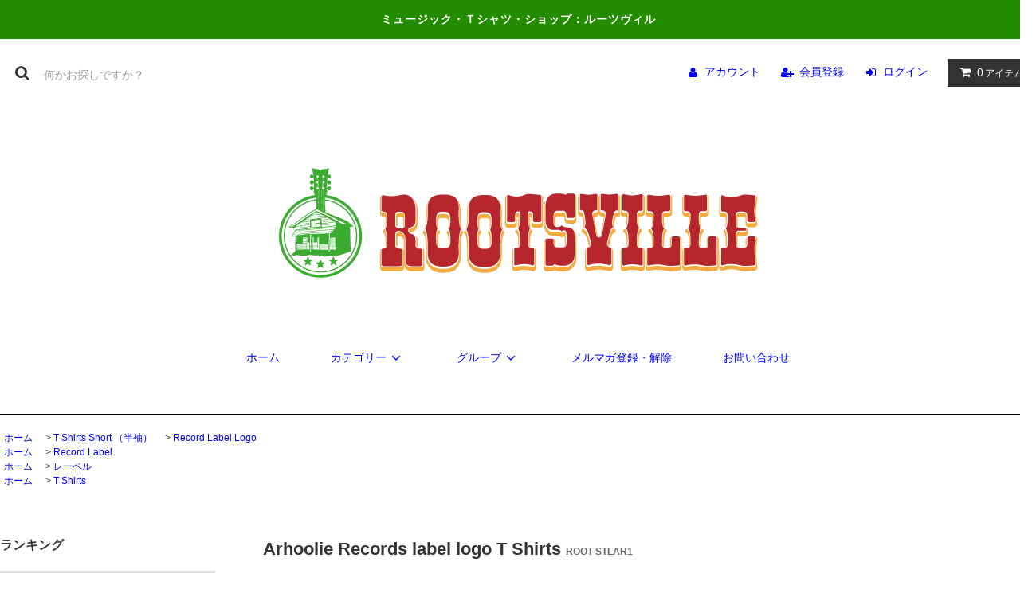

--- FILE ---
content_type: text/html; charset=EUC-JP
request_url: https://rootsville.jp/?pid=151587712
body_size: 32453
content:
<!DOCTYPE html PUBLIC "-//W3C//DTD XHTML 1.0 Transitional//EN" "http://www.w3.org/TR/xhtml1/DTD/xhtml1-transitional.dtd">
<html xmlns:og="http://ogp.me/ns#" xmlns:fb="http://www.facebook.com/2008/fbml" xmlns:mixi="http://mixi-platform.com/ns#" xmlns="http://www.w3.org/1999/xhtml" xml:lang="ja" lang="ja" dir="ltr">
<head>
<meta http-equiv="content-type" content="text/html; charset=euc-jp" />
<meta http-equiv="X-UA-Compatible" content="IE=edge,chrome=1" />
<title>レコード・レーベル＆アーティスト・Ｔシャツ</title>
<meta name="Keywords" content="Ｔシャツ, ブルース, ソウル, R&amp;B, ジャズ, レコードレーベル, ロゴ、ミュージック Ｔシャツ, レーベルロゴＴシャツ, ブルースＴシャツ" />
<meta name="Description" content="ブルース、ソウル、ジャズなどルーツミュージックのレコード・レーベルのロゴをプリントしたＴシャツやパーカー、グッズなどを販売。" />
<meta name="Author" content="" />
<meta name="Copyright" content="GMOペパボ" />
<meta http-equiv="content-style-type" content="text/css" />
<meta http-equiv="content-script-type" content="text/javascript" />
<link rel="stylesheet" href="https://rootsville.jp/css/framework/colormekit.css" type="text/css" />
<link rel="stylesheet" href="https://rootsville.jp/css/framework/colormekit-responsive.css" type="text/css" />
<link rel="stylesheet" href="https://img07.shop-pro.jp/PA01448/793/css/2/index.css?cmsp_timestamp=20200722091454" type="text/css" />

<link rel="alternate" type="application/rss+xml" title="rss" href="https://rootsville.jp/?mode=rss" />
<script type="text/javascript" src="//ajax.googleapis.com/ajax/libs/jquery/1.11.0/jquery.min.js" ></script>
<meta property="og:title" content="レコード・レーベル＆アーティスト・Ｔシャツ" />
<meta property="og:description" content="ブルース、ソウル、ジャズなどルーツミュージックのレコード・レーベルのロゴをプリントしたＴシャツやパーカー、グッズなどを販売。" />
<meta property="og:url" content="https://rootsville.jp?pid=151587712" />
<meta property="og:site_name" content="ROOTSVILLE（ルーツヴィル）" />
<meta property="og:image" content="https://img07.shop-pro.jp/PA01448/793/product/151587712.jpg?cmsp_timestamp=20210126165717"/>
<meta property="og:type" content="product" />
<meta property="product:price:amount" content="4180" />
<meta property="product:price:currency" content="JPY" />
<meta property="product:product_link" content="https://rootsville.jp?pid=151587712" />
<script>
  var Colorme = {"page":"product","shop":{"account_id":"PA01448793","title":"ROOTSVILLE\uff08\u30eb\u30fc\u30c4\u30f4\u30a3\u30eb\uff09"},"basket":{"total_price":0,"items":[]},"customer":{"id":null},"inventory_control":"option","product":{"shop_uid":"PA01448793","id":151587712,"name":"Arhoolie Records label logo T Shirts","model_number":"ROOT-STLAR1","stock_num":12,"sales_price":3800,"sales_price_including_tax":4180,"variants":[{"id":1,"option1_value":"BLACK","option2_value":"S","title":"BLACK\u3000\u00d7\u3000S","model_number":"ROOT-STLAR1BS","stock_num":3,"option_price":3800,"option_price_including_tax":4180,"option_members_price":3610,"option_members_price_including_tax":3971},{"id":2,"option1_value":"BLACK","option2_value":"M","title":"BLACK\u3000\u00d7\u3000M","model_number":"ROOT-STLAR1BM","stock_num":3,"option_price":3800,"option_price_including_tax":4180,"option_members_price":3610,"option_members_price_including_tax":3971},{"id":3,"option1_value":"BLACK","option2_value":"L","title":"BLACK\u3000\u00d7\u3000L","model_number":"ROOT-STLAR1BL","stock_num":3,"option_price":3800,"option_price_including_tax":4180,"option_members_price":3610,"option_members_price_including_tax":3971},{"id":4,"option1_value":"BLACK","option2_value":"XL","title":"BLACK\u3000\u00d7\u3000XL","model_number":"ROOT-STLAR1BX","stock_num":3,"option_price":3800,"option_price_including_tax":4180,"option_members_price":3610,"option_members_price_including_tax":3971}],"category":{"id_big":2609808,"id_small":1},"groups":[{"id":2395724},{"id":2629492},{"id":2773417},{"id":2681669}],"members_price":3610,"members_price_including_tax":3971}};

  (function() {
    function insertScriptTags() {
      var scriptTagDetails = [];
      var entry = document.getElementsByTagName('script')[0];

      scriptTagDetails.forEach(function(tagDetail) {
        var script = document.createElement('script');

        script.type = 'text/javascript';
        script.src = tagDetail.src;
        script.async = true;

        if( tagDetail.integrity ) {
          script.integrity = tagDetail.integrity;
          script.setAttribute('crossorigin', 'anonymous');
        }

        entry.parentNode.insertBefore(script, entry);
      })
    }

    window.addEventListener('load', insertScriptTags, false);
  })();
</script>
<script async src="https://zen.one/analytics.js"></script>
</head>
<body>
<meta name="colorme-acc-payload" content="?st=1&pt=10029&ut=151587712&at=PA01448793&v=20260121183118&re=&cn=6f394632cc15167dcc07c3a6ce35c19e" width="1" height="1" alt="" /><script>!function(){"use strict";Array.prototype.slice.call(document.getElementsByTagName("script")).filter((function(t){return t.src&&t.src.match(new RegExp("dist/acc-track.js$"))})).forEach((function(t){return document.body.removeChild(t)})),function t(c){var r=arguments.length>1&&void 0!==arguments[1]?arguments[1]:0;if(!(r>=c.length)){var e=document.createElement("script");e.onerror=function(){return t(c,r+1)},e.src="https://"+c[r]+"/dist/acc-track.js?rev=3",document.body.appendChild(e)}}(["acclog001.shop-pro.jp","acclog002.shop-pro.jp"])}();</script><link rel="stylesheet" href="https://img.shop-pro.jp/tmpl_js/81/font-awesome/css/font-awesome.min.css">
<script src="https://img.shop-pro.jp/tmpl_js/81/smoothscroll.js"></script>
<script src="https://img.shop-pro.jp/tmpl_js/81/jquery.ah-placeholder.js"></script>
<script src="https://img.shop-pro.jp/tmpl_js/81/utility.index.js"></script>

<div id="wrapper" class="wrapper">
  <div class="promo__seciton">
    <div class="promo container">



                <p class="promo__text">ミュージック・Ｔシャツ・ショップ：ルーツヴィル</p>
    


    </div>
  </div>
  <div id="header" class="header__section container">
    <div class="clearfix">
      <form action="https://rootsville.jp/" method="GET" class="header-search">
        <input type="hidden" name="mode" value="srh" /><input type="hidden" name="sort" value="n" />
        <i class="fa fa-search fa-lg fa-fw"></i>
        <input type="text" name="keyword" placeholder="何かお探しですか？" class="header-search__box" />
      </form>
      <ul class="header-tools fa-ul">
        <li class="header-tools__unit">
          <a href="https://rootsville.jp/?mode=myaccount"><i class="fa fa-user fa-li"></i>アカウント</a>
        </li>
                                            <li class="header-tools__unit">
                <a href="https://rootsville.jp/customer/signup/new"><i class="fa fa-user-plus fa-li"></i>会員登録</a>
              </li>
                        <li class="header-tools__unit">
              <a href="https://rootsville.jp/?mode=login&shop_back_url=https%3A%2F%2Frootsville.jp%2F"><i class="fa fa-sign-in fa-li"></i>ログイン</a>
            </li>
                          <li class="header-tools__unit header-tools__unit-cart">
          <a href="https://rootsville.jp/cart/proxy/basket?shop_id=PA01448793&shop_domain=rootsville.jp" class="btn btn-primary header-tools__btn">
            <i class="fa fa-shopping-cart fa-li"></i>
            <span class="header-tools__count">0</span>アイテム
          </a>
        </li>
      </ul>
    </div>
          <h1 class="header__logo-img">
        <a href="https://rootsville.jp"><img src="https://img07.shop-pro.jp/PA01448/793/PA01448793.png?cmsp_timestamp=20251218162444" alt="ROOTSVILLE（ルーツヴィル）" /></a>
      </h1>
        <ul class="header-gnavi">
      <li class="header-gnavi__unit">
        <a href="https://rootsville.jp" class="header-gnavi__link">ホーム</a>
      </li>
                        <li class="header-gnavi__unit">
            <a href="javascript:void(0)" class="header-gnavi__link">カテゴリー<i class="fa fa-angle-down fa-lg fa-fw"></i></a>
            <ul class="mega-navi">
                      <li class="mega-navi__unit">
                <a href="https://rootsville.jp/?mode=cate&cbid=2609808&csid=0&sort=n" class="mega-navi__link">
                  T Shirts Short （半袖）
                </a>
              </li>
                                    <li class="mega-navi__unit">
                <a href="https://rootsville.jp/?mode=cate&cbid=2613826&csid=0&sort=n" class="mega-navi__link">
                  T Shirts Long （長袖）
                </a>
              </li>
                                    <li class="mega-navi__unit">
                <a href="https://rootsville.jp/?mode=cate&cbid=2659202&csid=0&sort=n" class="mega-navi__link">
                  Sweat（トレーナー）
                </a>
              </li>
                                    <li class="mega-navi__unit">
                <a href="https://rootsville.jp/?mode=cate&cbid=2613827&csid=0&sort=n" class="mega-navi__link">
                  Hoodie（パーカー）
                </a>
              </li>
                                    <li class="mega-navi__unit">
                <a href="https://rootsville.jp/?mode=cate&cbid=2613828&csid=0&sort=n" class="mega-navi__link">
                  Cap / Hat（帽子）
                </a>
              </li>
                                    <li class="mega-navi__unit">
                <a href="https://rootsville.jp/?mode=cate&cbid=2659203&csid=0&sort=n" class="mega-navi__link">
                  Bag（フラップトップ、トートバッグ）
                </a>
              </li>
                                    <li class="mega-navi__unit">
                <a href="https://rootsville.jp/?mode=cate&cbid=2613829&csid=0&sort=n" class="mega-navi__link">
                  Accessories（スリップマット、コースター、マグカップ）
                </a>
              </li>
                    </ul>
          </li>
                                      <li class="header-gnavi__unit">
            <a href="javascript:void(0)" class="header-gnavi__link">グループ<i class="fa fa-angle-down fa-lg fa-fw"></i></a>
            <ul class="mega-navi">
                      <li class="mega-navi__unit">
                <a href="https://rootsville.jp/?mode=grp&gid=2395724&sort=n" class="mega-navi__link">
                  Record Label
                </a>
              </li>
                                    <li class="mega-navi__unit">
                <a href="https://rootsville.jp/?mode=grp&gid=2395858&sort=n" class="mega-navi__link">
                  Artist & Band
                </a>
              </li>
                                    <li class="mega-navi__unit">
                <a href="https://rootsville.jp/?mode=grp&gid=2600143&sort=n" class="mega-navi__link">
                  Recording Studio
                </a>
              </li>
                                    <li class="mega-navi__unit">
                <a href="https://rootsville.jp/?mode=grp&gid=2833744&sort=n" class="mega-navi__link">
                  Musical Words & Titles Series
                </a>
              </li>
                                    <li class="mega-navi__unit">
                <a href="https://rootsville.jp/?mode=grp&gid=2609971&sort=n" class="mega-navi__link">
                  tie-dye series（絞り染め）
                </a>
              </li>
                                    <li class="mega-navi__unit">
                <a href="https://rootsville.jp/?mode=grp&gid=2657987&sort=n" class="mega-navi__link">
                  フルジップ（パーカー）
                </a>
              </li>
                                    <li class="mega-navi__unit">
                <a href="https://rootsville.jp/?mode=grp&gid=2657988&sort=n" class="mega-navi__link">
                  プルオーバー（パーカー）
                </a>
              </li>
                                    <li class="mega-navi__unit">
                <a href="https://rootsville.jp/?mode=grp&gid=2978318&sort=n" class="mega-navi__link">
                  ラグラン＆リンガー・Tシャツ
                </a>
              </li>
                                    <li class="mega-navi__unit">
                <a href="https://rootsville.jp/?mode=grp&gid=2917529&sort=n" class="mega-navi__link">
                  大判プリント（ポケットレス・パーカー、スウェット）
                </a>
              </li>
                                    <li class="mega-navi__unit">
                <a href="https://rootsville.jp/?mode=grp&gid=2452422&sort=n" class="mega-navi__link">
                  RVF (Rootsville Frog)
                </a>
              </li>
                                    <li class="mega-navi__unit">
                <a href="https://rootsville.jp/?mode=grp&gid=3115628&sort=n" class="mega-navi__link">
                  Ｓサイズ限定入荷アイテム（一部Mあり）
                </a>
              </li>
                                    <li class="mega-navi__unit">
                <a href="https://rootsville.jp/?mode=grp&gid=3143982&sort=n" class="mega-navi__link">
                  2025年WINTER SALE
                </a>
              </li>
                    </ul>
          </li>
                                  <li class="header-gnavi__unit">
          <a href="https://rootsville.shop-pro.jp/customer/newsletter/subscriptions/new" class="header-gnavi__link">メルマガ登録・解除</a>
        </li>
                  <li class="header-gnavi__unit">
        <a href="https://rootsville.shop-pro.jp/customer/inquiries/new" class="header-gnavi__link">お問い合わせ</a>
      </li>
    </ul>
  </div>
    <div id="main" class="main__section main__section--product main__section--product container">
              <div class="section__block breadcrumb__section">
        <ul class="breadcrumb-list inline txt--md">
          <li class="breadcrumb-list__unit"><a href="https://rootsville.jp">ホーム</a></li>
                      <li class="breadcrumb-list__unit">&nbsp;&gt;&nbsp;<a href="?mode=cate&cbid=2609808&csid=0&sort=n">T Shirts Short （半袖）</a></li>
                                <li class="breadcrumb-list__unit">&nbsp;&gt;&nbsp;<a href="?mode=cate&cbid=2609808&csid=1&sort=n">Record Label Logo</a></li>
                                <ul class="breadcrumb-list inline txt--md">
              <li class="breadcrumb-list__unit"><a href="https://rootsville.jp">ホーム</a></li>
                                                              <li class="breadcrumb-list__unit">&nbsp;&gt;&nbsp;<a href="https://rootsville.jp/?mode=grp&gid=2395724&sort=n">Record Label</a></li>
                          </ul>
                      <ul class="breadcrumb-list inline txt--md">
              <li class="breadcrumb-list__unit"><a href="https://rootsville.jp">ホーム</a></li>
                                                              <li class="breadcrumb-list__unit">&nbsp;&gt;&nbsp;<a href="https://rootsville.jp/?mode=grp&gid=2773417&sort=n">レーベル</a></li>
                          </ul>
                      <ul class="breadcrumb-list inline txt--md">
              <li class="breadcrumb-list__unit"><a href="https://rootsville.jp">ホーム</a></li>
                                                              <li class="breadcrumb-list__unit">&nbsp;&gt;&nbsp;<a href="https://rootsville.jp/?mode=grp&gid=2681669&sort=n">T Shirts</a></li>
                          </ul>
                  </ul>
      </div>
        <div class="clearfix mar-b--60">
      <div id="sidebar" class="sidebar__section">
                              <div class="section__block menu__section">
              <h2 class="section__title-h2">ランキング</h2>
              <ul class="menu-list menu-list--more-prd">
                                  <li class="product-list__unit product-list__unit--sidebar clearfix">
                    <div class="pull-left width--110">
                      <span class="rank-box rank-box--sidebar">
                        <span class="rank-number rank-number--sidebar txt--sm rank-number-color--1">1</span>
                      </span>
                      <a href="?pid=189921855" class="product-list__link">
                                                  <img src="https://img07.shop-pro.jp/PA01448/793/product/189921855_th.jpg?cmsp_timestamp=20251224150430" alt="John Lee Hooker Crawling King Snake Title T Shirts / 4 colors<img class='new_mark_img2' src='https://img.shop-pro.jp/img/new/icons6.gif' style='border:none;display:inline;margin:0px;padding:0px;width:auto;' />" class="product-list__image product-list__image--sm" />
                                              </a>
                    </div>
                    <div class="pull-right width--160">
                      <a href="?pid=189921855" class="product-list__name product-list__name--sidebar product-list__text txt--md">
                        John Lee Hooker Crawling King Snake Title T Shirts / 4 colors<img class='new_mark_img2' src='https://img.shop-pro.jp/img/new/icons6.gif' style='border:none;display:inline;margin:0px;padding:0px;width:auto;' />
                      </a>
                      <p class="product-list__prices product-list__prices--sidebar txt--md">
                                                                            <span class="product-list__price product-list__text">
                            3,800円(税込4,180円)
                          </span>
                                                                        </p>
                    </div>
                  </li>
                                  <li class="product-list__unit product-list__unit--sidebar clearfix">
                    <div class="pull-left width--110">
                      <span class="rank-box rank-box--sidebar">
                        <span class="rank-number rank-number--sidebar txt--sm rank-number-color--2">2</span>
                      </span>
                      <a href="?pid=189922052" class="product-list__link">
                                                  <img src="https://img07.shop-pro.jp/PA01448/793/product/189922052_th.jpg?cmsp_timestamp=20251224151903" alt="John Lennon GOD Title Homage T Shirts / 4 colors<img class='new_mark_img2' src='https://img.shop-pro.jp/img/new/icons6.gif' style='border:none;display:inline;margin:0px;padding:0px;width:auto;' />" class="product-list__image product-list__image--sm" />
                                              </a>
                    </div>
                    <div class="pull-right width--160">
                      <a href="?pid=189922052" class="product-list__name product-list__name--sidebar product-list__text txt--md">
                        John Lennon GOD Title Homage T Shirts / 4 colors<img class='new_mark_img2' src='https://img.shop-pro.jp/img/new/icons6.gif' style='border:none;display:inline;margin:0px;padding:0px;width:auto;' />
                      </a>
                      <p class="product-list__prices product-list__prices--sidebar txt--md">
                                                                            <span class="product-list__price product-list__text">
                            3,800円(税込4,180円)
                          </span>
                                                                        </p>
                    </div>
                  </li>
                                  <li class="product-list__unit product-list__unit--sidebar clearfix">
                    <div class="pull-left width--110">
                      <span class="rank-box rank-box--sidebar">
                        <span class="rank-number rank-number--sidebar txt--sm rank-number-color--3">3</span>
                      </span>
                      <a href="?pid=189922176" class="product-list__link">
                                                  <img src="https://img07.shop-pro.jp/PA01448/793/product/189922176_th.jpg?cmsp_timestamp=20251224152828" alt="Woody Guthrie This machine kills fascists Homage T Shirts / 4 colors<img class='new_mark_img2' src='https://img.shop-pro.jp/img/new/icons6.gif' style='border:none;display:inline;margin:0px;padding:0px;width:auto;' />" class="product-list__image product-list__image--sm" />
                                              </a>
                    </div>
                    <div class="pull-right width--160">
                      <a href="?pid=189922176" class="product-list__name product-list__name--sidebar product-list__text txt--md">
                        Woody Guthrie This machine kills fascists Homage T Shirts / 4 colors<img class='new_mark_img2' src='https://img.shop-pro.jp/img/new/icons6.gif' style='border:none;display:inline;margin:0px;padding:0px;width:auto;' />
                      </a>
                      <p class="product-list__prices product-list__prices--sidebar txt--md">
                                                                            <span class="product-list__price product-list__text">
                            3,800円(税込4,180円)
                          </span>
                                                                        </p>
                    </div>
                  </li>
                                  <li class="product-list__unit product-list__unit--sidebar clearfix">
                    <div class="pull-left width--110">
                      <span class="rank-box rank-box--sidebar">
                        <span class="rank-number rank-number--sidebar txt--sm rank-number-color--4">4</span>
                      </span>
                      <a href="?pid=189266934" class="product-list__link">
                                                  <img src="https://img07.shop-pro.jp/PA01448/793/product/189266934_th.jpg?cmsp_timestamp=20251106162915" alt="Ltd. Ed. Blues Hall of Fame Charley Patton T-Shirt - Classic Heavy Cotton " class="product-list__image product-list__image--sm" />
                                              </a>
                    </div>
                    <div class="pull-right width--160">
                      <a href="?pid=189266934" class="product-list__name product-list__name--sidebar product-list__text txt--md">
                        Ltd. Ed. Blues Hall of Fame Charley Patton T-Shirt - Classic Heavy Cotton 
                      </a>
                      <p class="product-list__prices product-list__prices--sidebar txt--md">
                                                                            <span class="product-list__price product-list__text">
                            4,200円(税込4,620円)
                          </span>
                                                                        </p>
                    </div>
                  </li>
                                  <li class="product-list__unit product-list__unit--sidebar clearfix">
                    <div class="pull-left width--110">
                      <span class="rank-box rank-box--sidebar">
                        <span class="rank-number rank-number--sidebar txt--sm rank-number-color--5">5</span>
                      </span>
                      <a href="?pid=189267314" class="product-list__link">
                                                  <img src="https://img07.shop-pro.jp/PA01448/793/product/189267314_th.jpg?cmsp_timestamp=20251106164120" alt="Ltd. Ed. Blues Hall of Fame Blind Willie McTell T-Shirt - Classic Heavy Cotton " class="product-list__image product-list__image--sm" />
                                              </a>
                    </div>
                    <div class="pull-right width--160">
                      <a href="?pid=189267314" class="product-list__name product-list__name--sidebar product-list__text txt--md">
                        Ltd. Ed. Blues Hall of Fame Blind Willie McTell T-Shirt - Classic Heavy Cotton 
                      </a>
                      <p class="product-list__prices product-list__prices--sidebar txt--md">
                                                                            <span class="product-list__price product-list__text">
                            4,200円(税込4,620円)
                          </span>
                                                                        </p>
                    </div>
                  </li>
                                  <li class="product-list__unit product-list__unit--sidebar clearfix hide">
                    <div class="pull-left width--110">
                      <span class="rank-box rank-box--sidebar">
                        <span class="rank-number rank-number--sidebar txt--sm rank-number-color--6">6</span>
                      </span>
                      <a href="?pid=189267500" class="product-list__link">
                                                  <img src="https://img07.shop-pro.jp/PA01448/793/product/189267500_th.jpg?cmsp_timestamp=20251106164841" alt="Ltd. Ed. Blues Hall of Fame Blind Lemon Jefferson T-Shirt - Classic Heavy Cotton " class="product-list__image product-list__image--sm" />
                                              </a>
                    </div>
                    <div class="pull-right width--160">
                      <a href="?pid=189267500" class="product-list__name product-list__name--sidebar product-list__text txt--md">
                        Ltd. Ed. Blues Hall of Fame Blind Lemon Jefferson T-Shirt - Classic Heavy Cotton 
                      </a>
                      <p class="product-list__prices product-list__prices--sidebar txt--md">
                                                                            <span class="product-list__price product-list__text">
                            4,200円(税込4,620円)
                          </span>
                                                                        </p>
                    </div>
                  </li>
                                  <li class="product-list__unit product-list__unit--sidebar clearfix hide">
                    <div class="pull-left width--110">
                      <span class="rank-box rank-box--sidebar">
                        <span class="rank-number rank-number--sidebar txt--sm rank-number-color--7">7</span>
                      </span>
                      <a href="?pid=189267713" class="product-list__link">
                                                  <img src="https://img07.shop-pro.jp/PA01448/793/product/189267713_th.jpg?cmsp_timestamp=20251106170027" alt="Ltd. Ed. Blues Hall of Fame Elmore James T-Shirt - Classic Heavy Cotton " class="product-list__image product-list__image--sm" />
                                              </a>
                    </div>
                    <div class="pull-right width--160">
                      <a href="?pid=189267713" class="product-list__name product-list__name--sidebar product-list__text txt--md">
                        Ltd. Ed. Blues Hall of Fame Elmore James T-Shirt - Classic Heavy Cotton 
                      </a>
                      <p class="product-list__prices product-list__prices--sidebar txt--md">
                                                                            <span class="product-list__price product-list__text">
                            4,200円(税込4,620円)
                          </span>
                                                                        </p>
                    </div>
                  </li>
                                  <li class="product-list__unit product-list__unit--sidebar clearfix hide">
                    <div class="pull-left width--110">
                      <span class="rank-box rank-box--sidebar">
                        <span class="rank-number rank-number--sidebar txt--sm rank-number-color--8">8</span>
                      </span>
                      <a href="?pid=189267990" class="product-list__link">
                                                  <img src="https://img07.shop-pro.jp/PA01448/793/product/189267990_th.jpg?cmsp_timestamp=20251106171928" alt="Ltd. Ed. Blues Hall of Fame Big Bill Broonzy T-Shirt - Classic Heavy Cotton " class="product-list__image product-list__image--sm" />
                                              </a>
                    </div>
                    <div class="pull-right width--160">
                      <a href="?pid=189267990" class="product-list__name product-list__name--sidebar product-list__text txt--md">
                        Ltd. Ed. Blues Hall of Fame Big Bill Broonzy T-Shirt - Classic Heavy Cotton 
                      </a>
                      <p class="product-list__prices product-list__prices--sidebar txt--md">
                                                                            <span class="product-list__price product-list__text">
                            4,200円(税込4,620円)
                          </span>
                                                                        </p>
                    </div>
                  </li>
                                  <li class="product-list__unit product-list__unit--sidebar clearfix hide">
                    <div class="pull-left width--110">
                      <span class="rank-box rank-box--sidebar">
                        <span class="rank-number rank-number--sidebar txt--sm rank-number-color--9">9</span>
                      </span>
                      <a href="?pid=189268807" class="product-list__link">
                                                  <img src="https://img07.shop-pro.jp/PA01448/793/product/189268807_th.jpg?cmsp_timestamp=20251106175459" alt="Ltd. Ed. Blues Hall of Fame Blind Willie Johnson T-Shirt - Classic Heavy Cotton " class="product-list__image product-list__image--sm" />
                                              </a>
                    </div>
                    <div class="pull-right width--160">
                      <a href="?pid=189268807" class="product-list__name product-list__name--sidebar product-list__text txt--md">
                        Ltd. Ed. Blues Hall of Fame Blind Willie Johnson T-Shirt - Classic Heavy Cotton 
                      </a>
                      <p class="product-list__prices product-list__prices--sidebar txt--md">
                                                                            <span class="product-list__price product-list__text">
                            4,200円(税込4,620円)
                          </span>
                                                                        </p>
                    </div>
                  </li>
                                  <li class="product-list__unit product-list__unit--sidebar clearfix hide">
                    <div class="pull-left width--110">
                      <span class="rank-box rank-box--sidebar">
                        <span class="rank-number rank-number--sidebar txt--sm rank-number-color--10">10</span>
                      </span>
                      <a href="?pid=189269118" class="product-list__link">
                                                  <img src="https://img07.shop-pro.jp/PA01448/793/product/189269118_th.jpg?cmsp_timestamp=20251106181616" alt="Ltd. Ed. Blues Hall of Fame Memphis Minnie T-Shirt - Classic Heavy Cotton " class="product-list__image product-list__image--sm" />
                                              </a>
                    </div>
                    <div class="pull-right width--160">
                      <a href="?pid=189269118" class="product-list__name product-list__name--sidebar product-list__text txt--md">
                        Ltd. Ed. Blues Hall of Fame Memphis Minnie T-Shirt - Classic Heavy Cotton 
                      </a>
                      <p class="product-list__prices product-list__prices--sidebar txt--md">
                                                                            <span class="product-list__price product-list__text">
                            4,200円(税込4,620円)
                          </span>
                                                                        </p>
                    </div>
                  </li>
                                  <li class="product-list__unit product-list__unit--sidebar clearfix hide">
                    <div class="pull-left width--110">
                      <span class="rank-box rank-box--sidebar">
                        <span class="rank-number rank-number--sidebar txt--sm rank-number-color--11">11</span>
                      </span>
                      <a href="?pid=189269304" class="product-list__link">
                                                  <img src="https://img07.shop-pro.jp/PA01448/793/product/189269304_th.jpg?cmsp_timestamp=20251106183440" alt="Ltd. Ed. Blues Hall of Fame Bessie Smith T-Shirt - Classic Heavy Cotton " class="product-list__image product-list__image--sm" />
                                              </a>
                    </div>
                    <div class="pull-right width--160">
                      <a href="?pid=189269304" class="product-list__name product-list__name--sidebar product-list__text txt--md">
                        Ltd. Ed. Blues Hall of Fame Bessie Smith T-Shirt - Classic Heavy Cotton 
                      </a>
                      <p class="product-list__prices product-list__prices--sidebar txt--md">
                                                                            <span class="product-list__price product-list__text">
                            4,200円(税込4,620円)
                          </span>
                                                                        </p>
                    </div>
                  </li>
                                  <li class="product-list__unit product-list__unit--sidebar clearfix hide">
                    <div class="pull-left width--110">
                      <span class="rank-box rank-box--sidebar">
                        <span class="rank-number rank-number--sidebar txt--sm rank-number-color--12">12</span>
                      </span>
                      <a href="?pid=188039699" class="product-list__link">
                                                  <img src="https://img07.shop-pro.jp/PA01448/793/product/188039699_th.jpg?cmsp_timestamp=20250819151452" alt="T-Bone Walker 1967 T-Shirt" class="product-list__image product-list__image--sm" />
                                              </a>
                    </div>
                    <div class="pull-right width--160">
                      <a href="?pid=188039699" class="product-list__name product-list__name--sidebar product-list__text txt--md">
                        T-Bone Walker 1967 T-Shirt
                      </a>
                      <p class="product-list__prices product-list__prices--sidebar txt--md">
                                                                            <span class="product-list__price product-list__text">
                            4,200円(税込4,620円)
                          </span>
                                                                        </p>
                    </div>
                  </li>
                                  <li class="product-list__unit product-list__unit--sidebar clearfix hide">
                    <div class="pull-left width--110">
                      <span class="rank-box rank-box--sidebar">
                        <span class="rank-number rank-number--sidebar txt--sm rank-number-color--13">13</span>
                      </span>
                      <a href="?pid=188039651" class="product-list__link">
                                                  <img src="https://img07.shop-pro.jp/PA01448/793/product/188039651_th.jpg?cmsp_timestamp=20250819150956" alt="Buddy Guy T Shirt" class="product-list__image product-list__image--sm" />
                                              </a>
                    </div>
                    <div class="pull-right width--160">
                      <a href="?pid=188039651" class="product-list__name product-list__name--sidebar product-list__text txt--md">
                        Buddy Guy T Shirt
                      </a>
                      <p class="product-list__prices product-list__prices--sidebar txt--md">
                                                                            <span class="product-list__price product-list__text">
                            3,800円(税込4,180円)
                          </span>
                                                                        </p>
                    </div>
                  </li>
                                  <li class="product-list__unit product-list__unit--sidebar clearfix hide">
                    <div class="pull-left width--110">
                      <span class="rank-box rank-box--sidebar">
                        <span class="rank-number rank-number--sidebar txt--sm rank-number-color--14">14</span>
                      </span>
                      <a href="?pid=189278191" class="product-list__link">
                                                  <img src="https://img07.shop-pro.jp/PA01448/793/product/189278191_th.jpg?cmsp_timestamp=20251107150318" alt="George Clinton Smoke T-Shirt - Classic Heavy Cotton " class="product-list__image product-list__image--sm" />
                                              </a>
                    </div>
                    <div class="pull-right width--160">
                      <a href="?pid=189278191" class="product-list__name product-list__name--sidebar product-list__text txt--md">
                        George Clinton Smoke T-Shirt - Classic Heavy Cotton 
                      </a>
                      <p class="product-list__prices product-list__prices--sidebar txt--md">
                                                                            <span class="product-list__price product-list__text">
                            4,200円(税込4,620円)
                          </span>
                                                                        </p>
                    </div>
                  </li>
                                  <li class="product-list__unit product-list__unit--sidebar clearfix hide">
                    <div class="pull-left width--110">
                      <span class="rank-box rank-box--sidebar">
                        <span class="rank-number rank-number--sidebar txt--sm rank-number-color--15">15</span>
                      </span>
                      <a href="?pid=189278454" class="product-list__link">
                                                  <img src="https://img07.shop-pro.jp/PA01448/793/product/189278454_th.jpg?cmsp_timestamp=20251107151043" alt="Stevie Ray Vaughan Reflective SRV T-Shirt - Classic Heavy Cotton " class="product-list__image product-list__image--sm" />
                                              </a>
                    </div>
                    <div class="pull-right width--160">
                      <a href="?pid=189278454" class="product-list__name product-list__name--sidebar product-list__text txt--md">
                        Stevie Ray Vaughan Reflective SRV T-Shirt - Classic Heavy Cotton 
                      </a>
                      <p class="product-list__prices product-list__prices--sidebar txt--md">
                                                                            <span class="product-list__price product-list__text">
                            4,200円(税込4,620円)
                          </span>
                                                                        </p>
                    </div>
                  </li>
                                  <li class="product-list__unit product-list__unit--sidebar clearfix hide">
                    <div class="pull-left width--110">
                      <span class="rank-box rank-box--sidebar">
                        <span class="rank-number rank-number--sidebar txt--sm rank-number-color--16">16</span>
                      </span>
                      <a href="?pid=189278811" class="product-list__link">
                                                  <img src="https://img07.shop-pro.jp/PA01448/793/product/189278811_th.jpg?cmsp_timestamp=20251107153019" alt="Outlaw Country 1973 T-Shirt - Classic Heavy Cotton " class="product-list__image product-list__image--sm" />
                                              </a>
                    </div>
                    <div class="pull-right width--160">
                      <a href="?pid=189278811" class="product-list__name product-list__name--sidebar product-list__text txt--md">
                        Outlaw Country 1973 T-Shirt - Classic Heavy Cotton 
                      </a>
                      <p class="product-list__prices product-list__prices--sidebar txt--md">
                                                                            <span class="product-list__price product-list__text">
                            4,200円(税込4,620円)
                          </span>
                                                                        </p>
                    </div>
                  </li>
                                  <li class="product-list__unit product-list__unit--sidebar clearfix hide">
                    <div class="pull-left width--110">
                      <span class="rank-box rank-box--sidebar">
                        <span class="rank-number rank-number--sidebar txt--sm rank-number-color--17">17</span>
                      </span>
                      <a href="?pid=188031082" class="product-list__link">
                                                  <img src="https://img07.shop-pro.jp/PA01448/793/product/188031082_th.jpg?cmsp_timestamp=20250818164209" alt="Beatles Let It Be football T-SHIRT" class="product-list__image product-list__image--sm" />
                                              </a>
                    </div>
                    <div class="pull-right width--160">
                      <a href="?pid=188031082" class="product-list__name product-list__name--sidebar product-list__text txt--md">
                        Beatles Let It Be football T-SHIRT
                      </a>
                      <p class="product-list__prices product-list__prices--sidebar txt--md">
                                                                            <span class="product-list__price product-list__text">
                            2,000円(税込2,200円)
                          </span>
                                                                        </p>
                    </div>
                  </li>
                                  <li class="product-list__unit product-list__unit--sidebar clearfix hide">
                    <div class="pull-left width--110">
                      <span class="rank-box rank-box--sidebar">
                        <span class="rank-number rank-number--sidebar txt--sm rank-number-color--18">18</span>
                      </span>
                      <a href="?pid=188031138" class="product-list__link">
                                                  <img src="https://img07.shop-pro.jp/PA01448/793/product/188031138_th.jpg?cmsp_timestamp=20250818164649" alt="Beatles Please Please Me T-SHIRT" class="product-list__image product-list__image--sm" />
                                              </a>
                    </div>
                    <div class="pull-right width--160">
                      <a href="?pid=188031138" class="product-list__name product-list__name--sidebar product-list__text txt--md">
                        Beatles Please Please Me T-SHIRT
                      </a>
                      <p class="product-list__prices product-list__prices--sidebar txt--md">
                                                                            <span class="product-list__price product-list__text">
                            2,000円(税込2,200円)
                          </span>
                                                                        </p>
                    </div>
                  </li>
                                  <li class="product-list__unit product-list__unit--sidebar clearfix hide">
                    <div class="pull-left width--110">
                      <span class="rank-box rank-box--sidebar">
                        <span class="rank-number rank-number--sidebar txt--sm rank-number-color--19">19</span>
                      </span>
                      <a href="?pid=187804983" class="product-list__link">
                                                  <img src="https://img07.shop-pro.jp/PA01448/793/product/187804983_th.jpg?cmsp_timestamp=20250730164234" alt="CHICAGO BLUES Ringer T-Shirt " class="product-list__image product-list__image--sm" />
                                              </a>
                    </div>
                    <div class="pull-right width--160">
                      <a href="?pid=187804983" class="product-list__name product-list__name--sidebar product-list__text txt--md">
                        CHICAGO BLUES Ringer T-Shirt 
                      </a>
                      <p class="product-list__prices product-list__prices--sidebar txt--md">
                                                                            <span class="product-list__price product-list__text">
                            3,800円(税込4,180円)
                          </span>
                                                                        </p>
                    </div>
                  </li>
                                  <li class="product-list__unit product-list__unit--sidebar clearfix hide">
                    <div class="pull-left width--110">
                      <span class="rank-box rank-box--sidebar">
                        <span class="rank-number rank-number--sidebar txt--sm rank-number-color--20">20</span>
                      </span>
                      <a href="?pid=189278606" class="product-list__link">
                                                  <img src="https://img07.shop-pro.jp/PA01448/793/product/189278606_th.jpg?cmsp_timestamp=20251107151836" alt="Hippies Welcome Love Woodstock T-Shirt - Classic Heavy Cotton " class="product-list__image product-list__image--sm" />
                                              </a>
                    </div>
                    <div class="pull-right width--160">
                      <a href="?pid=189278606" class="product-list__name product-list__name--sidebar product-list__text txt--md">
                        Hippies Welcome Love Woodstock T-Shirt - Classic Heavy Cotton 
                      </a>
                      <p class="product-list__prices product-list__prices--sidebar txt--md">
                                                                            <span class="product-list__price product-list__text">
                            4,200円(税込4,620円)
                          </span>
                                                                        </p>
                    </div>
                  </li>
                                  <li class="product-list__unit product-list__unit--sidebar clearfix hide">
                    <div class="pull-left width--110">
                      <span class="rank-box rank-box--sidebar">
                        <span class="rank-number rank-number--sidebar txt--sm rank-number-color--21">21</span>
                      </span>
                      <a href="?pid=176657374" class="product-list__link">
                                                  <img src="https://img07.shop-pro.jp/PA01448/793/product/176657374_th.jpg?cmsp_timestamp=20230817182335" alt="LTD. EDITION MONTEREY INTERNATIONAL POP FESTIVAL T-SHIRT / Classic Heavy Cotton" class="product-list__image product-list__image--sm" />
                                              </a>
                    </div>
                    <div class="pull-right width--160">
                      <a href="?pid=176657374" class="product-list__name product-list__name--sidebar product-list__text txt--md">
                        LTD. EDITION MONTEREY INTERNATIONAL POP FESTIVAL T-SHIRT / Classic Heavy Cotton
                      </a>
                      <p class="product-list__prices product-list__prices--sidebar txt--md">
                                                                            <span class="product-list__price product-list__text">
                            4,200円(税込4,620円)
                          </span>
                                                                        </p>
                    </div>
                  </li>
                                  <li class="product-list__unit product-list__unit--sidebar clearfix hide">
                    <div class="pull-left width--110">
                      <span class="rank-box rank-box--sidebar">
                        <span class="rank-number rank-number--sidebar txt--sm rank-number-color--22">22</span>
                      </span>
                      <a href="?pid=176345589" class="product-list__link">
                                                  <img src="https://img07.shop-pro.jp/PA01448/793/product/176345589_th.jpg?cmsp_timestamp=20230801185130" alt="BIRD & GUITAR WOODSTOCK T-SHIRT / CLASSIC HEAVY COTTON " class="product-list__image product-list__image--sm" />
                                              </a>
                    </div>
                    <div class="pull-right width--160">
                      <a href="?pid=176345589" class="product-list__name product-list__name--sidebar product-list__text txt--md">
                        BIRD & GUITAR WOODSTOCK T-SHIRT / CLASSIC HEAVY COTTON 
                      </a>
                      <p class="product-list__prices product-list__prices--sidebar txt--md">
                                                                            <span class="product-list__price product-list__text">
                            4,200円(税込4,620円)
                          </span>
                                                                        </p>
                    </div>
                  </li>
                                  <li class="product-list__unit product-list__unit--sidebar clearfix hide">
                    <div class="pull-left width--110">
                      <span class="rank-box rank-box--sidebar">
                        <span class="rank-number rank-number--sidebar txt--sm rank-number-color--23">23</span>
                      </span>
                      <a href="?pid=181632363" class="product-list__link">
                                                  <img src="https://img07.shop-pro.jp/PA01448/793/product/181632363_th.jpg?cmsp_timestamp=20240704172219" alt="BIRD & GUITAR WOODSTOCK RINGER T-SHIRT   (CREAM)" class="product-list__image product-list__image--sm" />
                                              </a>
                    </div>
                    <div class="pull-right width--160">
                      <a href="?pid=181632363" class="product-list__name product-list__name--sidebar product-list__text txt--md">
                        BIRD & GUITAR WOODSTOCK RINGER T-SHIRT   (CREAM)
                      </a>
                      <p class="product-list__prices product-list__prices--sidebar txt--md">
                                                                            <span class="product-list__price product-list__text">
                            4,500円(税込4,950円)
                          </span>
                                                                        </p>
                    </div>
                  </li>
                                  <li class="product-list__unit product-list__unit--sidebar clearfix hide">
                    <div class="pull-left width--110">
                      <span class="rank-box rank-box--sidebar">
                        <span class="rank-number rank-number--sidebar txt--sm rank-number-color--24">24</span>
                      </span>
                      <a href="?pid=180139132" class="product-list__link">
                                                  <img src="https://img07.shop-pro.jp/PA01448/793/product/180139132_th.jpg?cmsp_timestamp=20240323151810" alt="WOODSTOCK TICKET & SYMBOL SHIRT T-SHIRT / CLASSIC HEAVY COTTON " class="product-list__image product-list__image--sm" />
                                              </a>
                    </div>
                    <div class="pull-right width--160">
                      <a href="?pid=180139132" class="product-list__name product-list__name--sidebar product-list__text txt--md">
                        WOODSTOCK TICKET & SYMBOL SHIRT T-SHIRT / CLASSIC HEAVY COTTON 
                      </a>
                      <p class="product-list__prices product-list__prices--sidebar txt--md">
                                                                            <span class="product-list__price product-list__text">
                            4,200円(税込4,620円)
                          </span>
                                                                        </p>
                    </div>
                  </li>
                                  <li class="product-list__unit product-list__unit--sidebar clearfix hide">
                    <div class="pull-left width--110">
                      <span class="rank-box rank-box--sidebar">
                        <span class="rank-number rank-number--sidebar txt--sm rank-number-color--25">25</span>
                      </span>
                      <a href="?pid=181317119" class="product-list__link">
                                                  <img src="https://img07.shop-pro.jp/PA01448/793/product/181317119_th.jpg?cmsp_timestamp=20240612114940" alt="WOODSTOCK TICKET & SYMBOL SHIRT T-SHIRT / CLASSIC HEAVY COTTON " class="product-list__image product-list__image--sm" />
                                              </a>
                    </div>
                    <div class="pull-right width--160">
                      <a href="?pid=181317119" class="product-list__name product-list__name--sidebar product-list__text txt--md">
                        WOODSTOCK TICKET & SYMBOL SHIRT T-SHIRT / CLASSIC HEAVY COTTON 
                      </a>
                      <p class="product-list__prices product-list__prices--sidebar txt--md">
                                                                            <span class="product-list__price product-list__text">
                            4,200円(税込4,620円)
                          </span>
                                                                        </p>
                    </div>
                  </li>
                                  <li class="product-list__unit product-list__unit--sidebar clearfix hide">
                    <div class="pull-left width--110">
                      <span class="rank-box rank-box--sidebar">
                        <span class="rank-number rank-number--sidebar txt--sm rank-number-color--26">26</span>
                      </span>
                      <a href="?pid=151006915" class="product-list__link">
                                                  <img src="https://img07.shop-pro.jp/PA01448/793/product/151006915_th.jpg?cmsp_timestamp=20210126165807" alt="Jimi Hendrix Are You Experienced T-Shirt / Classic Heavy Cotton<img class='new_mark_img2' src='https://img.shop-pro.jp/img/new/icons15.gif' style='border:none;display:inline;margin:0px;padding:0px;width:auto;' />" class="product-list__image product-list__image--sm" />
                                              </a>
                    </div>
                    <div class="pull-right width--160">
                      <a href="?pid=151006915" class="product-list__name product-list__name--sidebar product-list__text txt--md">
                        Jimi Hendrix Are You Experienced T-Shirt / Classic Heavy Cotton<img class='new_mark_img2' src='https://img.shop-pro.jp/img/new/icons15.gif' style='border:none;display:inline;margin:0px;padding:0px;width:auto;' />
                      </a>
                      <p class="product-list__prices product-list__prices--sidebar txt--md">
                                                                            <span class="product-list__price product-list__text">
                            4,200円(税込4,620円)
                          </span>
                                                                        </p>
                    </div>
                  </li>
                                  <li class="product-list__unit product-list__unit--sidebar clearfix hide">
                    <div class="pull-left width--110">
                      <span class="rank-box rank-box--sidebar">
                        <span class="rank-number rank-number--sidebar txt--sm rank-number-color--27">27</span>
                      </span>
                      <a href="?pid=151006903" class="product-list__link">
                                                  <img src="https://img07.shop-pro.jp/PA01448/793/product/151006903_th.jpg?cmsp_timestamp=20210126165805" alt="Jimi Hendrix Are You Experienced T-Shirt / Classic Heavy Cotton" class="product-list__image product-list__image--sm" />
                                              </a>
                    </div>
                    <div class="pull-right width--160">
                      <a href="?pid=151006903" class="product-list__name product-list__name--sidebar product-list__text txt--md">
                        Jimi Hendrix Are You Experienced T-Shirt / Classic Heavy Cotton
                      </a>
                      <p class="product-list__prices product-list__prices--sidebar txt--md">
                                                                            <span class="product-list__price product-list__text">
                            4,200円(税込4,620円)
                          </span>
                                                                        </p>
                    </div>
                  </li>
                                  <li class="product-list__unit product-list__unit--sidebar clearfix hide">
                    <div class="pull-left width--110">
                      <span class="rank-box rank-box--sidebar">
                        <span class="rank-number rank-number--sidebar txt--sm rank-number-color--28">28</span>
                      </span>
                      <a href="?pid=173883512" class="product-list__link">
                                                  <img src="https://img07.shop-pro.jp/PA01448/793/product/173883512_th.jpg?cmsp_timestamp=20230402163115" alt="JIMI HENDRIX T SHIRT / Classic Heavy Cotton" class="product-list__image product-list__image--sm" />
                                              </a>
                    </div>
                    <div class="pull-right width--160">
                      <a href="?pid=173883512" class="product-list__name product-list__name--sidebar product-list__text txt--md">
                        JIMI HENDRIX T SHIRT / Classic Heavy Cotton
                      </a>
                      <p class="product-list__prices product-list__prices--sidebar txt--md">
                                                                            <span class="product-list__price product-list__text">
                            3,800円(税込4,180円)
                          </span>
                                                                        </p>
                    </div>
                  </li>
                                  <li class="product-list__unit product-list__unit--sidebar clearfix hide">
                    <div class="pull-left width--110">
                      <span class="rank-box rank-box--sidebar">
                        <span class="rank-number rank-number--sidebar txt--sm rank-number-color--29">29</span>
                      </span>
                      <a href="?pid=176336806" class="product-list__link">
                                                  <img src="https://img07.shop-pro.jp/PA01448/793/product/176336806_th.jpg?cmsp_timestamp=20230801142140" alt="JIMI HENDRIX GOLD DUST T-SHIRT / CLASSIC HEAVY COTTON " class="product-list__image product-list__image--sm" />
                                              </a>
                    </div>
                    <div class="pull-right width--160">
                      <a href="?pid=176336806" class="product-list__name product-list__name--sidebar product-list__text txt--md">
                        JIMI HENDRIX GOLD DUST T-SHIRT / CLASSIC HEAVY COTTON 
                      </a>
                      <p class="product-list__prices product-list__prices--sidebar txt--md">
                                                                            <span class="product-list__price product-list__text">
                            3,800円(税込4,180円)
                          </span>
                                                                        </p>
                    </div>
                  </li>
                                  <li class="product-list__unit product-list__unit--sidebar clearfix hide">
                    <div class="pull-left width--110">
                      <span class="rank-box rank-box--sidebar">
                        <span class="rank-number rank-number--sidebar txt--sm rank-number-color--30">30</span>
                      </span>
                      <a href="?pid=181639311" class="product-list__link">
                                                  <img src="https://img07.shop-pro.jp/PA01448/793/product/181639311_th.jpg?cmsp_timestamp=20240705114807" alt="JIMI HENDRIX SMASH HITS T-SHIRT - CLASSIC HEAVY COTTON " class="product-list__image product-list__image--sm" />
                                              </a>
                    </div>
                    <div class="pull-right width--160">
                      <a href="?pid=181639311" class="product-list__name product-list__name--sidebar product-list__text txt--md">
                        JIMI HENDRIX SMASH HITS T-SHIRT - CLASSIC HEAVY COTTON 
                      </a>
                      <p class="product-list__prices product-list__prices--sidebar txt--md">
                                                                            <span class="product-list__price product-list__text">
                            4,200円(税込4,620円)
                          </span>
                                                                        </p>
                    </div>
                  </li>
                                  <li class="product-list__unit product-list__unit--sidebar clearfix hide">
                    <div class="pull-left width--110">
                      <span class="rank-box rank-box--sidebar">
                        <span class="rank-number rank-number--sidebar txt--sm rank-number-color--31">31</span>
                      </span>
                      <a href="?pid=151006929" class="product-list__link">
                                                  <img src="https://img07.shop-pro.jp/PA01448/793/product/151006929_th.jpg?cmsp_timestamp=20210126165746" alt="Janis Joplin Peace T-Shirt / Classic Heavy Cotton<img class='new_mark_img2' src='https://img.shop-pro.jp/img/new/icons15.gif' style='border:none;display:inline;margin:0px;padding:0px;width:auto;' />" class="product-list__image product-list__image--sm" />
                                              </a>
                    </div>
                    <div class="pull-right width--160">
                      <a href="?pid=151006929" class="product-list__name product-list__name--sidebar product-list__text txt--md">
                        Janis Joplin Peace T-Shirt / Classic Heavy Cotton<img class='new_mark_img2' src='https://img.shop-pro.jp/img/new/icons15.gif' style='border:none;display:inline;margin:0px;padding:0px;width:auto;' />
                      </a>
                      <p class="product-list__prices product-list__prices--sidebar txt--md">
                                                                            <span class="product-list__price product-list__text">
                            3,800円(税込4,180円)
                          </span>
                                                                        </p>
                    </div>
                  </li>
                                  <li class="product-list__unit product-list__unit--sidebar clearfix hide">
                    <div class="pull-left width--110">
                      <span class="rank-box rank-box--sidebar">
                        <span class="rank-number rank-number--sidebar txt--sm rank-number-color--32">32</span>
                      </span>
                      <a href="?pid=159164804" class="product-list__link">
                                                  <img src="https://img07.shop-pro.jp/PA01448/793/product/159164804_th.jpg?cmsp_timestamp=20210422165400" alt="Janis Joplin T-Shirt / Classic Heavy Cotton" class="product-list__image product-list__image--sm" />
                                              </a>
                    </div>
                    <div class="pull-right width--160">
                      <a href="?pid=159164804" class="product-list__name product-list__name--sidebar product-list__text txt--md">
                        Janis Joplin T-Shirt / Classic Heavy Cotton
                      </a>
                      <p class="product-list__prices product-list__prices--sidebar txt--md">
                                                                            <span class="product-list__price product-list__text">
                            3,800円(税込4,180円)
                          </span>
                                                                        </p>
                    </div>
                  </li>
                                  <li class="product-list__unit product-list__unit--sidebar clearfix hide">
                    <div class="pull-left width--110">
                      <span class="rank-box rank-box--sidebar">
                        <span class="rank-number rank-number--sidebar txt--sm rank-number-color--33">33</span>
                      </span>
                      <a href="?pid=151006943" class="product-list__link">
                                                  <img src="https://img07.shop-pro.jp/PA01448/793/product/151006943_th.jpg?cmsp_timestamp=20210126165748" alt="Janis Joplin T-Shirt / Classic Heavy Cotton<img class='new_mark_img2' src='https://img.shop-pro.jp/img/new/icons12.gif' style='border:none;display:inline;margin:0px;padding:0px;width:auto;' />" class="product-list__image product-list__image--sm" />
                                              </a>
                    </div>
                    <div class="pull-right width--160">
                      <a href="?pid=151006943" class="product-list__name product-list__name--sidebar product-list__text txt--md">
                        Janis Joplin T-Shirt / Classic Heavy Cotton<img class='new_mark_img2' src='https://img.shop-pro.jp/img/new/icons12.gif' style='border:none;display:inline;margin:0px;padding:0px;width:auto;' />
                      </a>
                      <p class="product-list__prices product-list__prices--sidebar txt--md">
                                                                            <span class="product-list__price product-list__text">
                            3,800円(税込4,180円)
                          </span>
                                                                        </p>
                    </div>
                  </li>
                                  <li class="product-list__unit product-list__unit--sidebar clearfix hide">
                    <div class="pull-left width--110">
                      <span class="rank-box rank-box--sidebar">
                        <span class="rank-number rank-number--sidebar txt--sm rank-number-color--34">34</span>
                      </span>
                      <a href="?pid=159165110" class="product-list__link">
                                                  <img src="https://img07.shop-pro.jp/PA01448/793/product/159165110_th.jpg?cmsp_timestamp=20210422170115" alt="Big Brother and the Holding Company (Janis Joplin) Cheap Thrills T-Shirt / Classic Heavy Cotton" class="product-list__image product-list__image--sm" />
                                              </a>
                    </div>
                    <div class="pull-right width--160">
                      <a href="?pid=159165110" class="product-list__name product-list__name--sidebar product-list__text txt--md">
                        Big Brother and the Holding Company (Janis Joplin) Cheap Thrills T-Shirt / Classic Heavy Cotton
                      </a>
                      <p class="product-list__prices product-list__prices--sidebar txt--md">
                                                                            <span class="product-list__price product-list__text">
                            4,200円(税込4,620円)
                          </span>
                                                                        </p>
                    </div>
                  </li>
                                  <li class="product-list__unit product-list__unit--sidebar clearfix hide">
                    <div class="pull-left width--110">
                      <span class="rank-box rank-box--sidebar">
                        <span class="rank-number rank-number--sidebar txt--sm rank-number-color--35">35</span>
                      </span>
                      <a href="?pid=159165141" class="product-list__link">
                                                  <img src="https://img07.shop-pro.jp/PA01448/793/product/159165141_th.jpg?cmsp_timestamp=20210422170218" alt="Big Brother and the Holding Company (Janis Joplin) Cheap Thrills T-Shirt / Classic Heavy Cotton" class="product-list__image product-list__image--sm" />
                                              </a>
                    </div>
                    <div class="pull-right width--160">
                      <a href="?pid=159165141" class="product-list__name product-list__name--sidebar product-list__text txt--md">
                        Big Brother and the Holding Company (Janis Joplin) Cheap Thrills T-Shirt / Classic Heavy Cotton
                      </a>
                      <p class="product-list__prices product-list__prices--sidebar txt--md">
                                                                            <span class="product-list__price product-list__text">
                            4,200円(税込4,620円)
                          </span>
                                                                        </p>
                    </div>
                  </li>
                                  <li class="product-list__unit product-list__unit--sidebar clearfix hide">
                    <div class="pull-left width--110">
                      <span class="rank-box rank-box--sidebar">
                        <span class="rank-number rank-number--sidebar txt--sm rank-number-color--36">36</span>
                      </span>
                      <a href="?pid=167651109" class="product-list__link">
                                                  <img src="https://img07.shop-pro.jp/PA01448/793/product/167651109_th.jpg?cmsp_timestamp=20220411152929" alt="Big Brother and the Holding Company (Janis Joplin) Cheap Thrills T-Shirt / Classic Heavy Cotton" class="product-list__image product-list__image--sm" />
                                              </a>
                    </div>
                    <div class="pull-right width--160">
                      <a href="?pid=167651109" class="product-list__name product-list__name--sidebar product-list__text txt--md">
                        Big Brother and the Holding Company (Janis Joplin) Cheap Thrills T-Shirt / Classic Heavy Cotton
                      </a>
                      <p class="product-list__prices product-list__prices--sidebar txt--md">
                                                                            <span class="product-list__price product-list__text">
                            4,200円(税込4,620円)
                          </span>
                                                                        </p>
                    </div>
                  </li>
                                  <li class="product-list__unit product-list__unit--sidebar clearfix hide">
                    <div class="pull-left width--110">
                      <span class="rank-box rank-box--sidebar">
                        <span class="rank-number rank-number--sidebar txt--sm rank-number-color--37">37</span>
                      </span>
                      <a href="?pid=159169895" class="product-list__link">
                                                  <img src="https://img07.shop-pro.jp/PA01448/793/product/159169895_th.jpg?cmsp_timestamp=20210422175925" alt="Small Batch Big Brother and the Holding Company (Janis Joplin)  Tie-Dye T-Shirt / Summertime Yellow" class="product-list__image product-list__image--sm" />
                                              </a>
                    </div>
                    <div class="pull-right width--160">
                      <a href="?pid=159169895" class="product-list__name product-list__name--sidebar product-list__text txt--md">
                        Small Batch Big Brother and the Holding Company (Janis Joplin)  Tie-Dye T-Shirt / Summertime Yellow
                      </a>
                      <p class="product-list__prices product-list__prices--sidebar txt--md">
                                                                            <span class="product-list__price product-list__text">
                            2,000円(税込2,200円)
                          </span>
                                                                        </p>
                    </div>
                  </li>
                                  <li class="product-list__unit product-list__unit--sidebar clearfix hide">
                    <div class="pull-left width--110">
                      <span class="rank-box rank-box--sidebar">
                        <span class="rank-number rank-number--sidebar txt--sm rank-number-color--38">38</span>
                      </span>
                      <a href="?pid=187767273" class="product-list__link">
                                                  <img src="https://img07.shop-pro.jp/PA01448/793/product/187767273_th.jpg?cmsp_timestamp=20250727171516" alt="The Band Music From Big Pink T-Shirt / Classic Heavy Cotton" class="product-list__image product-list__image--sm" />
                                              </a>
                    </div>
                    <div class="pull-right width--160">
                      <a href="?pid=187767273" class="product-list__name product-list__name--sidebar product-list__text txt--md">
                        The Band Music From Big Pink T-Shirt / Classic Heavy Cotton
                      </a>
                      <p class="product-list__prices product-list__prices--sidebar txt--md">
                                                                            <span class="product-list__price product-list__text">
                            4,200円(税込4,620円)
                          </span>
                                                                        </p>
                    </div>
                  </li>
                                  <li class="product-list__unit product-list__unit--sidebar clearfix hide">
                    <div class="pull-left width--110">
                      <span class="rank-box rank-box--sidebar">
                        <span class="rank-number rank-number--sidebar txt--sm rank-number-color--39">39</span>
                      </span>
                      <a href="?pid=151006916" class="product-list__link">
                                                  <img src="https://img07.shop-pro.jp/PA01448/793/product/151006916_th.jpg?cmsp_timestamp=20210126165807" alt="The Band Music From Big Pink T-Shirt / Classic Heavy Cotton" class="product-list__image product-list__image--sm" />
                                              </a>
                    </div>
                    <div class="pull-right width--160">
                      <a href="?pid=151006916" class="product-list__name product-list__name--sidebar product-list__text txt--md">
                        The Band Music From Big Pink T-Shirt / Classic Heavy Cotton
                      </a>
                      <p class="product-list__prices product-list__prices--sidebar txt--md">
                                                                            <span class="product-list__price product-list__text">
                            4,200円(税込4,620円)
                          </span>
                                                                        </p>
                    </div>
                  </li>
                                  <li class="product-list__unit product-list__unit--sidebar clearfix hide">
                    <div class="pull-left width--110">
                      <span class="rank-box rank-box--sidebar">
                        <span class="rank-number rank-number--sidebar txt--sm rank-number-color--40">40</span>
                      </span>
                      <a href="?pid=151006907" class="product-list__link">
                                                  <img src="https://img07.shop-pro.jp/PA01448/793/product/151006907_th.jpg?cmsp_timestamp=20210126165806" alt="The Band Music From Big Pink T-Shirt / Classic Heavy Cotton" class="product-list__image product-list__image--sm" />
                                              </a>
                    </div>
                    <div class="pull-right width--160">
                      <a href="?pid=151006907" class="product-list__name product-list__name--sidebar product-list__text txt--md">
                        The Band Music From Big Pink T-Shirt / Classic Heavy Cotton
                      </a>
                      <p class="product-list__prices product-list__prices--sidebar txt--md">
                                                                            <span class="product-list__price product-list__text">
                            4,200円(税込4,620円)
                          </span>
                                                                        </p>
                    </div>
                  </li>
                                  <li class="product-list__unit product-list__unit--sidebar clearfix hide">
                    <div class="pull-left width--110">
                      <span class="rank-box rank-box--sidebar">
                        <span class="rank-number rank-number--sidebar txt--sm rank-number-color--41">41</span>
                      </span>
                      <a href="?pid=167787026" class="product-list__link">
                                                  <img src="https://img07.shop-pro.jp/PA01448/793/product/167787026_th.jpg?cmsp_timestamp=20220418183757" alt="THE BAND WOODSTOCK 1969 T-SHIRT / Classic Heavy Cotton" class="product-list__image product-list__image--sm" />
                                              </a>
                    </div>
                    <div class="pull-right width--160">
                      <a href="?pid=167787026" class="product-list__name product-list__name--sidebar product-list__text txt--md">
                        THE BAND WOODSTOCK 1969 T-SHIRT / Classic Heavy Cotton
                      </a>
                      <p class="product-list__prices product-list__prices--sidebar txt--md">
                                                                            <span class="product-list__price product-list__text">
                            3,800円(税込4,180円)
                          </span>
                                                                        </p>
                    </div>
                  </li>
                                  <li class="product-list__unit product-list__unit--sidebar clearfix hide">
                    <div class="pull-left width--110">
                      <span class="rank-box rank-box--sidebar">
                        <span class="rank-number rank-number--sidebar txt--sm rank-number-color--42">42</span>
                      </span>
                      <a href="?pid=175394166" class="product-list__link">
                                                  <img src="https://img07.shop-pro.jp/PA01448/793/product/175394166_th.jpg?cmsp_timestamp=20230621165709" alt="THE BAND AT THE FILLMORE T-SHIRT / Classic Heavy Cotton" class="product-list__image product-list__image--sm" />
                                              </a>
                    </div>
                    <div class="pull-right width--160">
                      <a href="?pid=175394166" class="product-list__name product-list__name--sidebar product-list__text txt--md">
                        THE BAND AT THE FILLMORE T-SHIRT / Classic Heavy Cotton
                      </a>
                      <p class="product-list__prices product-list__prices--sidebar txt--md">
                                                                            <span class="product-list__price product-list__text">
                            4,200円(税込4,620円)
                          </span>
                                                                        </p>
                    </div>
                  </li>
                                  <li class="product-list__unit product-list__unit--sidebar clearfix hide">
                    <div class="pull-left width--110">
                      <span class="rank-box rank-box--sidebar">
                        <span class="rank-number rank-number--sidebar txt--sm rank-number-color--43">43</span>
                      </span>
                      <a href="?pid=152260879" class="product-list__link">
                                                  <img src="https://img07.shop-pro.jp/PA01448/793/product/152260879_th.jpg?cmsp_timestamp=20210126165802" alt="The Band The Last Waltz T-Shirt / Classic Heavy Cotton" class="product-list__image product-list__image--sm" />
                                              </a>
                    </div>
                    <div class="pull-right width--160">
                      <a href="?pid=152260879" class="product-list__name product-list__name--sidebar product-list__text txt--md">
                        The Band The Last Waltz T-Shirt / Classic Heavy Cotton
                      </a>
                      <p class="product-list__prices product-list__prices--sidebar txt--md">
                                                                            <span class="product-list__price product-list__text">
                            3,800円(税込4,180円)
                          </span>
                                                                        </p>
                    </div>
                  </li>
                                  <li class="product-list__unit product-list__unit--sidebar clearfix hide">
                    <div class="pull-left width--110">
                      <span class="rank-box rank-box--sidebar">
                        <span class="rank-number rank-number--sidebar txt--sm rank-number-color--44">44</span>
                      </span>
                      <a href="?pid=159170632" class="product-list__link">
                                                  <img src="https://img07.shop-pro.jp/PA01448/793/product/159170632_th.jpg?cmsp_timestamp=20210422180622" alt="The Band The Last Waltz T-Shirt / Classic Heavy Cotton" class="product-list__image product-list__image--sm" />
                                              </a>
                    </div>
                    <div class="pull-right width--160">
                      <a href="?pid=159170632" class="product-list__name product-list__name--sidebar product-list__text txt--md">
                        The Band The Last Waltz T-Shirt / Classic Heavy Cotton
                      </a>
                      <p class="product-list__prices product-list__prices--sidebar txt--md">
                                                                            <span class="product-list__price product-list__text">
                            3,800円(税込4,180円)
                          </span>
                                                                        </p>
                    </div>
                  </li>
                                  <li class="product-list__unit product-list__unit--sidebar clearfix hide">
                    <div class="pull-left width--110">
                      <span class="rank-box rank-box--sidebar">
                        <span class="rank-number rank-number--sidebar txt--sm rank-number-color--45">45</span>
                      </span>
                      <a href="?pid=159172032" class="product-list__link">
                                                  <img src="https://img07.shop-pro.jp/PA01448/793/product/159172032_th.jpg?cmsp_timestamp=20210422182000" alt="Bob Dylan & The Band The Basement Tapes T-Shirt / Classic Heavy Cotton" class="product-list__image product-list__image--sm" />
                                              </a>
                    </div>
                    <div class="pull-right width--160">
                      <a href="?pid=159172032" class="product-list__name product-list__name--sidebar product-list__text txt--md">
                        Bob Dylan & The Band The Basement Tapes T-Shirt / Classic Heavy Cotton
                      </a>
                      <p class="product-list__prices product-list__prices--sidebar txt--md">
                                                                            <span class="product-list__price product-list__text">
                            4,200円(税込4,620円)
                          </span>
                                                                        </p>
                    </div>
                  </li>
                                  <li class="product-list__unit product-list__unit--sidebar clearfix hide">
                    <div class="pull-left width--110">
                      <span class="rank-box rank-box--sidebar">
                        <span class="rank-number rank-number--sidebar txt--sm rank-number-color--46">46</span>
                      </span>
                      <a href="?pid=187767356" class="product-list__link">
                                                  <img src="https://img07.shop-pro.jp/PA01448/793/product/187767356_th.jpg?cmsp_timestamp=20250727171826" alt="Bob Dylan & The Band The Basement Tapes T-Shirt / Classic Heavy Cotton" class="product-list__image product-list__image--sm" />
                                              </a>
                    </div>
                    <div class="pull-right width--160">
                      <a href="?pid=187767356" class="product-list__name product-list__name--sidebar product-list__text txt--md">
                        Bob Dylan & The Band The Basement Tapes T-Shirt / Classic Heavy Cotton
                      </a>
                      <p class="product-list__prices product-list__prices--sidebar txt--md">
                                                                            <span class="product-list__price product-list__text">
                            4,200円(税込4,620円)
                          </span>
                                                                        </p>
                    </div>
                  </li>
                                  <li class="product-list__unit product-list__unit--sidebar clearfix hide">
                    <div class="pull-left width--110">
                      <span class="rank-box rank-box--sidebar">
                        <span class="rank-number rank-number--sidebar txt--sm rank-number-color--47">47</span>
                      </span>
                      <a href="?pid=169676909" class="product-list__link">
                                                  <img src="https://img07.shop-pro.jp/PA01448/793/product/169676909_th.jpg?cmsp_timestamp=20220802120356" alt="BOB DYLAN BLOWIN' IN THE WIND T-SHIRT / Classic Heavy Cotton" class="product-list__image product-list__image--sm" />
                                              </a>
                    </div>
                    <div class="pull-right width--160">
                      <a href="?pid=169676909" class="product-list__name product-list__name--sidebar product-list__text txt--md">
                        BOB DYLAN BLOWIN' IN THE WIND T-SHIRT / Classic Heavy Cotton
                      </a>
                      <p class="product-list__prices product-list__prices--sidebar txt--md">
                                                                            <span class="product-list__price product-list__text">
                            3,800円(税込4,180円)
                          </span>
                                                                        </p>
                    </div>
                  </li>
                                  <li class="product-list__unit product-list__unit--sidebar clearfix hide">
                    <div class="pull-left width--110">
                      <span class="rank-box rank-box--sidebar">
                        <span class="rank-number rank-number--sidebar txt--sm rank-number-color--48">48</span>
                      </span>
                      <a href="?pid=169677037" class="product-list__link">
                                                  <img src="https://img07.shop-pro.jp/PA01448/793/product/169677037_th.jpg?cmsp_timestamp=20220802121556" alt="BOB DYLAN ROLLING THUNDER REVUE T-SHIRT / Classic Heavy Cotton" class="product-list__image product-list__image--sm" />
                                              </a>
                    </div>
                    <div class="pull-right width--160">
                      <a href="?pid=169677037" class="product-list__name product-list__name--sidebar product-list__text txt--md">
                        BOB DYLAN ROLLING THUNDER REVUE T-SHIRT / Classic Heavy Cotton
                      </a>
                      <p class="product-list__prices product-list__prices--sidebar txt--md">
                                                                            <span class="product-list__price product-list__text">
                            3,800円(税込4,180円)
                          </span>
                                                                        </p>
                    </div>
                  </li>
                                  <li class="product-list__unit product-list__unit--sidebar clearfix hide">
                    <div class="pull-left width--110">
                      <span class="rank-box rank-box--sidebar">
                        <span class="rank-number rank-number--sidebar txt--sm rank-number-color--49">49</span>
                      </span>
                      <a href="?pid=178717894" class="product-list__link">
                                                  <img src="https://img07.shop-pro.jp/PA01448/793/product/178717894_th.jpg?cmsp_timestamp=20231223182044" alt="Bob Dylan 「Like A Rolling Stone」 Title T Shirts / 4 colors" class="product-list__image product-list__image--sm" />
                                              </a>
                    </div>
                    <div class="pull-right width--160">
                      <a href="?pid=178717894" class="product-list__name product-list__name--sidebar product-list__text txt--md">
                        Bob Dylan 「Like A Rolling Stone」 Title T Shirts / 4 colors
                      </a>
                      <p class="product-list__prices product-list__prices--sidebar txt--md">
                                                                            <span class="product-list__price product-list__text">
                            3,500円(税込3,850円)
                          </span>
                                                                        </p>
                    </div>
                  </li>
                                  <li class="product-list__unit product-list__unit--sidebar clearfix hide">
                    <div class="pull-left width--110">
                      <span class="rank-box rank-box--sidebar">
                        <span class="rank-number rank-number--sidebar txt--sm rank-number-color--50">50</span>
                      </span>
                      <a href="?pid=167651946" class="product-list__link">
                                                  <img src="https://img07.shop-pro.jp/PA01448/793/product/167651946_th.jpg?cmsp_timestamp=20220411153354" alt="Albert King Born Under a Bad Sign T-Shirt / Classic Heavy Cotton" class="product-list__image product-list__image--sm" />
                                              </a>
                    </div>
                    <div class="pull-right width--160">
                      <a href="?pid=167651946" class="product-list__name product-list__name--sidebar product-list__text txt--md">
                        Albert King Born Under a Bad Sign T-Shirt / Classic Heavy Cotton
                      </a>
                      <p class="product-list__prices product-list__prices--sidebar txt--md">
                                                                            <span class="product-list__price product-list__text">
                            4,200円(税込4,620円)
                          </span>
                                                                        </p>
                    </div>
                  </li>
                                  <li class="product-list__unit product-list__unit--sidebar clearfix hide">
                    <div class="pull-left width--110">
                      <span class="rank-box rank-box--sidebar">
                        <span class="rank-number rank-number--sidebar txt--sm rank-number-color--51">51</span>
                      </span>
                      <a href="?pid=151006902" class="product-list__link">
                                                  <img src="https://img07.shop-pro.jp/PA01448/793/product/151006902_th.jpg?cmsp_timestamp=20210126165804" alt="Albert King Born Under a Bad Sign T-Shirt / Classic Heavy Cotton" class="product-list__image product-list__image--sm" />
                                              </a>
                    </div>
                    <div class="pull-right width--160">
                      <a href="?pid=151006902" class="product-list__name product-list__name--sidebar product-list__text txt--md">
                        Albert King Born Under a Bad Sign T-Shirt / Classic Heavy Cotton
                      </a>
                      <p class="product-list__prices product-list__prices--sidebar txt--md">
                                                                            <span class="product-list__price product-list__text">
                            4,200円(税込4,620円)
                          </span>
                                                                        </p>
                    </div>
                  </li>
                                  <li class="product-list__unit product-list__unit--sidebar clearfix hide">
                    <div class="pull-left width--110">
                      <span class="rank-box rank-box--sidebar">
                        <span class="rank-number rank-number--sidebar txt--sm rank-number-color--52">52</span>
                      </span>
                      <a href="?pid=151006937" class="product-list__link">
                                                  <img src="https://img07.shop-pro.jp/PA01448/793/product/151006937_th.jpg?cmsp_timestamp=20210126165809" alt="Albert King Born Under a Bad Sign T-Shirt / Classic Heavy Cotton" class="product-list__image product-list__image--sm" />
                                              </a>
                    </div>
                    <div class="pull-right width--160">
                      <a href="?pid=151006937" class="product-list__name product-list__name--sidebar product-list__text txt--md">
                        Albert King Born Under a Bad Sign T-Shirt / Classic Heavy Cotton
                      </a>
                      <p class="product-list__prices product-list__prices--sidebar txt--md">
                                                                            <span class="product-list__price product-list__text">
                            4,200円(税込4,620円)
                          </span>
                                                                        </p>
                    </div>
                  </li>
                                  <li class="product-list__unit product-list__unit--sidebar clearfix hide">
                    <div class="pull-left width--110">
                      <span class="rank-box rank-box--sidebar">
                        <span class="rank-number rank-number--sidebar txt--sm rank-number-color--53">53</span>
                      </span>
                      <a href="?pid=151006920" class="product-list__link">
                                                  <img src="https://img07.shop-pro.jp/PA01448/793/product/151006920_th.jpg?cmsp_timestamp=20210126165744" alt="John Lee Hooker In Concert T-Shirt / Classic Heavy Cotton<img class='new_mark_img2' src='https://img.shop-pro.jp/img/new/icons15.gif' style='border:none;display:inline;margin:0px;padding:0px;width:auto;' />" class="product-list__image product-list__image--sm" />
                                              </a>
                    </div>
                    <div class="pull-right width--160">
                      <a href="?pid=151006920" class="product-list__name product-list__name--sidebar product-list__text txt--md">
                        John Lee Hooker In Concert T-Shirt / Classic Heavy Cotton<img class='new_mark_img2' src='https://img.shop-pro.jp/img/new/icons15.gif' style='border:none;display:inline;margin:0px;padding:0px;width:auto;' />
                      </a>
                      <p class="product-list__prices product-list__prices--sidebar txt--md">
                                                                            <span class="product-list__price product-list__text">
                            4,200円(税込4,620円)
                          </span>
                                                                        </p>
                    </div>
                  </li>
                                  <li class="product-list__unit product-list__unit--sidebar clearfix hide">
                    <div class="pull-left width--110">
                      <span class="rank-box rank-box--sidebar">
                        <span class="rank-number rank-number--sidebar txt--sm rank-number-color--54">54</span>
                      </span>
                      <a href="?pid=187766852" class="product-list__link">
                                                  <img src="https://img07.shop-pro.jp/PA01448/793/product/187766852_th.jpg?cmsp_timestamp=20250727163329" alt="Junior Wells Old School T-Shirt / Classic Heavy Cotton" class="product-list__image product-list__image--sm" />
                                              </a>
                    </div>
                    <div class="pull-right width--160">
                      <a href="?pid=187766852" class="product-list__name product-list__name--sidebar product-list__text txt--md">
                        Junior Wells Old School T-Shirt / Classic Heavy Cotton
                      </a>
                      <p class="product-list__prices product-list__prices--sidebar txt--md">
                                                                            <span class="product-list__price product-list__text">
                            4,200円(税込4,620円)
                          </span>
                                                                        </p>
                    </div>
                  </li>
                                  <li class="product-list__unit product-list__unit--sidebar clearfix hide">
                    <div class="pull-left width--110">
                      <span class="rank-box rank-box--sidebar">
                        <span class="rank-number rank-number--sidebar txt--sm rank-number-color--55">55</span>
                      </span>
                      <a href="?pid=151006901" class="product-list__link">
                                                  <img src="https://img07.shop-pro.jp/PA01448/793/product/151006901_th.jpg?cmsp_timestamp=20210126165804" alt="Hound Dog Taylor and the Houserockers T-Shirt / Classic Heavy Cotton" class="product-list__image product-list__image--sm" />
                                              </a>
                    </div>
                    <div class="pull-right width--160">
                      <a href="?pid=151006901" class="product-list__name product-list__name--sidebar product-list__text txt--md">
                        Hound Dog Taylor and the Houserockers T-Shirt / Classic Heavy Cotton
                      </a>
                      <p class="product-list__prices product-list__prices--sidebar txt--md">
                                                                            <span class="product-list__price product-list__text">
                            4,200円(税込4,620円)
                          </span>
                                                                        </p>
                    </div>
                  </li>
                                  <li class="product-list__unit product-list__unit--sidebar clearfix hide">
                    <div class="pull-left width--110">
                      <span class="rank-box rank-box--sidebar">
                        <span class="rank-number rank-number--sidebar txt--sm rank-number-color--56">56</span>
                      </span>
                      <a href="?pid=182817717" class="product-list__link">
                                                  <img src="https://img07.shop-pro.jp/PA01448/793/product/182817717_th.jpg?cmsp_timestamp=20240927231020" alt="Hound Dog Taylor and the Houserockers T-Shirt / Classic Heavy Cotton" class="product-list__image product-list__image--sm" />
                                              </a>
                    </div>
                    <div class="pull-right width--160">
                      <a href="?pid=182817717" class="product-list__name product-list__name--sidebar product-list__text txt--md">
                        Hound Dog Taylor and the Houserockers T-Shirt / Classic Heavy Cotton
                      </a>
                      <p class="product-list__prices product-list__prices--sidebar txt--md">
                                                                            <span class="product-list__price product-list__text">
                            4,200円(税込4,620円)
                          </span>
                                                                        </p>
                    </div>
                  </li>
                                  <li class="product-list__unit product-list__unit--sidebar clearfix hide">
                    <div class="pull-left width--110">
                      <span class="rank-box rank-box--sidebar">
                        <span class="rank-number rank-number--sidebar txt--sm rank-number-color--57">57</span>
                      </span>
                      <a href="?pid=183757346" class="product-list__link">
                                                  <img src="https://img07.shop-pro.jp/PA01448/793/product/183757346_th.jpg?cmsp_timestamp=20241128124830" alt="Sonny Boy Williamson Ⅱ 『The Blues Of Sonny Boy Williamsson』 Jacket T Shirts / 4 colors" class="product-list__image product-list__image--sm" />
                                              </a>
                    </div>
                    <div class="pull-right width--160">
                      <a href="?pid=183757346" class="product-list__name product-list__name--sidebar product-list__text txt--md">
                        Sonny Boy Williamson Ⅱ 『The Blues Of Sonny Boy Williamsson』 Jacket T Shirts / 4 colors
                      </a>
                      <p class="product-list__prices product-list__prices--sidebar txt--md">
                                                                            <span class="product-list__price product-list__text">
                            3,800円(税込4,180円)
                          </span>
                                                                        </p>
                    </div>
                  </li>
                                  <li class="product-list__unit product-list__unit--sidebar clearfix hide">
                    <div class="pull-left width--110">
                      <span class="rank-box rank-box--sidebar">
                        <span class="rank-number rank-number--sidebar txt--sm rank-number-color--58">58</span>
                      </span>
                      <a href="?pid=180138751" class="product-list__link">
                                                  <img src="https://img07.shop-pro.jp/PA01448/793/product/180138751_th.jpg?cmsp_timestamp=20240323145830" alt="PAUL BUTTERFIELD HARMONICA T-SHIRT / CLASSIC HEAVY COTTON " class="product-list__image product-list__image--sm" />
                                              </a>
                    </div>
                    <div class="pull-right width--160">
                      <a href="?pid=180138751" class="product-list__name product-list__name--sidebar product-list__text txt--md">
                        PAUL BUTTERFIELD HARMONICA T-SHIRT / CLASSIC HEAVY COTTON 
                      </a>
                      <p class="product-list__prices product-list__prices--sidebar txt--md">
                                                                            <span class="product-list__price product-list__text">
                            4,200円(税込4,620円)
                          </span>
                                                                        </p>
                    </div>
                  </li>
                                  <li class="product-list__unit product-list__unit--sidebar clearfix hide">
                    <div class="pull-left width--110">
                      <span class="rank-box rank-box--sidebar">
                        <span class="rank-number rank-number--sidebar txt--sm rank-number-color--59">59</span>
                      </span>
                      <a href="?pid=187469105" class="product-list__link">
                                                  <img src="https://img07.shop-pro.jp/PA01448/793/product/187469105_th.jpg?cmsp_timestamp=20250707095841" alt="John Lennon New York City Ringer T Shirts / 3 colors" class="product-list__image product-list__image--sm" />
                                              </a>
                    </div>
                    <div class="pull-right width--160">
                      <a href="?pid=187469105" class="product-list__name product-list__name--sidebar product-list__text txt--md">
                        John Lennon New York City Ringer T Shirts / 3 colors
                      </a>
                      <p class="product-list__prices product-list__prices--sidebar txt--md">
                                                                            <span class="product-list__price product-list__text">
                            3,800円(税込4,180円)
                          </span>
                                                                        </p>
                    </div>
                  </li>
                                  <li class="product-list__unit product-list__unit--sidebar clearfix hide">
                    <div class="pull-left width--110">
                      <span class="rank-box rank-box--sidebar">
                        <span class="rank-number rank-number--sidebar txt--sm rank-number-color--60">60</span>
                      </span>
                      <a href="?pid=187469299" class="product-list__link">
                                                  <img src="https://img07.shop-pro.jp/PA01448/793/product/187469299_th.jpg?cmsp_timestamp=20250707103545" alt="Soul Train Hommage T Shirts / 4 colors" class="product-list__image product-list__image--sm" />
                                              </a>
                    </div>
                    <div class="pull-right width--160">
                      <a href="?pid=187469299" class="product-list__name product-list__name--sidebar product-list__text txt--md">
                        Soul Train Hommage T Shirts / 4 colors
                      </a>
                      <p class="product-list__prices product-list__prices--sidebar txt--md">
                                                                            <span class="product-list__price product-list__text">
                            3,800円(税込4,180円)
                          </span>
                                                                        </p>
                    </div>
                  </li>
                                  <li class="product-list__unit product-list__unit--sidebar clearfix hide">
                    <div class="pull-left width--110">
                      <span class="rank-box rank-box--sidebar">
                        <span class="rank-number rank-number--sidebar txt--sm rank-number-color--61">61</span>
                      </span>
                      <a href="?pid=187469223" class="product-list__link">
                                                  <img src="https://img07.shop-pro.jp/PA01448/793/product/187469223_th.jpg?cmsp_timestamp=20250707102542" alt="Little Milton Blues Is Alright T Shirts / 4 colors" class="product-list__image product-list__image--sm" />
                                              </a>
                    </div>
                    <div class="pull-right width--160">
                      <a href="?pid=187469223" class="product-list__name product-list__name--sidebar product-list__text txt--md">
                        Little Milton Blues Is Alright T Shirts / 4 colors
                      </a>
                      <p class="product-list__prices product-list__prices--sidebar txt--md">
                                                                            <span class="product-list__price product-list__text">
                            3,800円(税込4,180円)
                          </span>
                                                                        </p>
                    </div>
                  </li>
                                  <li class="product-list__unit product-list__unit--sidebar clearfix hide">
                    <div class="pull-left width--110">
                      <span class="rank-box rank-box--sidebar">
                        <span class="rank-number rank-number--sidebar txt--sm rank-number-color--62">62</span>
                      </span>
                      <a href="?pid=186408377" class="product-list__link">
                                                  <img src="https://img07.shop-pro.jp/PA01448/793/product/186408377_th.jpg?cmsp_timestamp=20250503163520" alt="Blues Had A Baby (Muddy Waters Song)  T Shirts / 4 colors" class="product-list__image product-list__image--sm" />
                                              </a>
                    </div>
                    <div class="pull-right width--160">
                      <a href="?pid=186408377" class="product-list__name product-list__name--sidebar product-list__text txt--md">
                        Blues Had A Baby (Muddy Waters Song)  T Shirts / 4 colors
                      </a>
                      <p class="product-list__prices product-list__prices--sidebar txt--md">
                                                                            <span class="product-list__price product-list__text">
                            3,800円(税込4,180円)
                          </span>
                                                                        </p>
                    </div>
                  </li>
                                  <li class="product-list__unit product-list__unit--sidebar clearfix hide">
                    <div class="pull-left width--110">
                      <span class="rank-box rank-box--sidebar">
                        <span class="rank-number rank-number--sidebar txt--sm rank-number-color--63">63</span>
                      </span>
                      <a href="?pid=186409246" class="product-list__link">
                                                  <img src="https://img07.shop-pro.jp/PA01448/793/product/186409246_th.jpg?cmsp_timestamp=20250503180238" alt="Roue 66 T Shirts / 4 colors" class="product-list__image product-list__image--sm" />
                                              </a>
                    </div>
                    <div class="pull-right width--160">
                      <a href="?pid=186409246" class="product-list__name product-list__name--sidebar product-list__text txt--md">
                        Roue 66 T Shirts / 4 colors
                      </a>
                      <p class="product-list__prices product-list__prices--sidebar txt--md">
                                                                            <span class="product-list__price product-list__text">
                            3,800円(税込4,180円)
                          </span>
                                                                        </p>
                    </div>
                  </li>
                                  <li class="product-list__unit product-list__unit--sidebar clearfix hide">
                    <div class="pull-left width--110">
                      <span class="rank-box rank-box--sidebar">
                        <span class="rank-number rank-number--sidebar txt--sm rank-number-color--64">64</span>
                      </span>
                      <a href="?pid=186409272" class="product-list__link">
                                                  <img src="https://img07.shop-pro.jp/PA01448/793/product/186409272_th.jpg?cmsp_timestamp=20250503180655" alt="Roue 66 Color T Shirts / 4 colors" class="product-list__image product-list__image--sm" />
                                              </a>
                    </div>
                    <div class="pull-right width--160">
                      <a href="?pid=186409272" class="product-list__name product-list__name--sidebar product-list__text txt--md">
                        Roue 66 Color T Shirts / 4 colors
                      </a>
                      <p class="product-list__prices product-list__prices--sidebar txt--md">
                                                                            <span class="product-list__price product-list__text">
                            3,800円(税込4,180円)
                          </span>
                                                                        </p>
                    </div>
                  </li>
                                  <li class="product-list__unit product-list__unit--sidebar clearfix hide">
                    <div class="pull-left width--110">
                      <span class="rank-box rank-box--sidebar">
                        <span class="rank-number rank-number--sidebar txt--sm rank-number-color--65">65</span>
                      </span>
                      <a href="?pid=186408529" class="product-list__link">
                                                  <img src="https://img07.shop-pro.jp/PA01448/793/product/186408529_th.jpg?cmsp_timestamp=20250503164718" alt="Crossroads Highway 61×49 T Shirts / 4 colors" class="product-list__image product-list__image--sm" />
                                              </a>
                    </div>
                    <div class="pull-right width--160">
                      <a href="?pid=186408529" class="product-list__name product-list__name--sidebar product-list__text txt--md">
                        Crossroads Highway 61×49 T Shirts / 4 colors
                      </a>
                      <p class="product-list__prices product-list__prices--sidebar txt--md">
                                                                            <span class="product-list__price product-list__text">
                            3,800円(税込4,180円)
                          </span>
                                                                        </p>
                    </div>
                  </li>
                                  <li class="product-list__unit product-list__unit--sidebar clearfix hide">
                    <div class="pull-left width--110">
                      <span class="rank-box rank-box--sidebar">
                        <span class="rank-number rank-number--sidebar txt--sm rank-number-color--66">66</span>
                      </span>
                      <a href="?pid=186409046" class="product-list__link">
                                                  <img src="https://img07.shop-pro.jp/PA01448/793/product/186409046_th.jpg?cmsp_timestamp=20250503174019" alt="Crossroads Highway 61×49 photo-1 T Shirts / 4 colors" class="product-list__image product-list__image--sm" />
                                              </a>
                    </div>
                    <div class="pull-right width--160">
                      <a href="?pid=186409046" class="product-list__name product-list__name--sidebar product-list__text txt--md">
                        Crossroads Highway 61×49 photo-1 T Shirts / 4 colors
                      </a>
                      <p class="product-list__prices product-list__prices--sidebar txt--md">
                                                                            <span class="product-list__price product-list__text">
                            3,800円(税込4,180円)
                          </span>
                                                                        </p>
                    </div>
                  </li>
                                  <li class="product-list__unit product-list__unit--sidebar clearfix hide">
                    <div class="pull-left width--110">
                      <span class="rank-box rank-box--sidebar">
                        <span class="rank-number rank-number--sidebar txt--sm rank-number-color--67">67</span>
                      </span>
                      <a href="?pid=186409102" class="product-list__link">
                                                  <img src="https://img07.shop-pro.jp/PA01448/793/product/186409102_th.jpg?cmsp_timestamp=20250503174738" alt="Crossroads Highway 61×49 photo-2 T Shirts / 4 colors" class="product-list__image product-list__image--sm" />
                                              </a>
                    </div>
                    <div class="pull-right width--160">
                      <a href="?pid=186409102" class="product-list__name product-list__name--sidebar product-list__text txt--md">
                        Crossroads Highway 61×49 photo-2 T Shirts / 4 colors
                      </a>
                      <p class="product-list__prices product-list__prices--sidebar txt--md">
                                                                            <span class="product-list__price product-list__text">
                            3,800円(税込4,180円)
                          </span>
                                                                        </p>
                    </div>
                  </li>
                                  <li class="product-list__unit product-list__unit--sidebar clearfix hide">
                    <div class="pull-left width--110">
                      <span class="rank-box rank-box--sidebar">
                        <span class="rank-number rank-number--sidebar txt--sm rank-number-color--68">68</span>
                      </span>
                      <a href="?pid=178717658" class="product-list__link">
                                                  <img src="https://img07.shop-pro.jp/PA01448/793/product/178717658_th.jpg?cmsp_timestamp=20231223175812" alt="Curtis Mayfield 「(Don't Worry) If There's A Hell Bellow」 Title T Shirts / 4 colors" class="product-list__image product-list__image--sm" />
                                              </a>
                    </div>
                    <div class="pull-right width--160">
                      <a href="?pid=178717658" class="product-list__name product-list__name--sidebar product-list__text txt--md">
                        Curtis Mayfield 「(Don't Worry) If There's A Hell Bellow」 Title T Shirts / 4 colors
                      </a>
                      <p class="product-list__prices product-list__prices--sidebar txt--md">
                                                                            <span class="product-list__price product-list__text">
                            3,500円(税込3,850円)
                          </span>
                                                                        </p>
                    </div>
                  </li>
                                  <li class="product-list__unit product-list__unit--sidebar clearfix hide">
                    <div class="pull-left width--110">
                      <span class="rank-box rank-box--sidebar">
                        <span class="rank-number rank-number--sidebar txt--sm rank-number-color--69">69</span>
                      </span>
                      <a href="?pid=173141469" class="product-list__link">
                                                  <img src="https://img07.shop-pro.jp/PA01448/793/product/173141469_th.jpg?cmsp_timestamp=20230217181839" alt="James Brown 「GFOS (Godfather Of Soul)」 Gold Logo T Shirts / 4 colors" class="product-list__image product-list__image--sm" />
                                              </a>
                    </div>
                    <div class="pull-right width--160">
                      <a href="?pid=173141469" class="product-list__name product-list__name--sidebar product-list__text txt--md">
                        James Brown 「GFOS (Godfather Of Soul)」 Gold Logo T Shirts / 4 colors
                      </a>
                      <p class="product-list__prices product-list__prices--sidebar txt--md">
                                                                            <span class="product-list__price product-list__text">
                            3,200円(税込3,520円)
                          </span>
                                                                        </p>
                    </div>
                  </li>
                                  <li class="product-list__unit product-list__unit--sidebar clearfix hide">
                    <div class="pull-left width--110">
                      <span class="rank-box rank-box--sidebar">
                        <span class="rank-number rank-number--sidebar txt--sm rank-number-color--70">70</span>
                      </span>
                      <a href="?pid=185135274" class="product-list__link">
                                                  <img src="https://img07.shop-pro.jp/PA01448/793/product/185135274_th.jpg?cmsp_timestamp=20250301114241" alt="Tina Turner Red Dress & Leg T-Shirt - Classic Heavy Cotton" class="product-list__image product-list__image--sm" />
                                              </a>
                    </div>
                    <div class="pull-right width--160">
                      <a href="?pid=185135274" class="product-list__name product-list__name--sidebar product-list__text txt--md">
                        Tina Turner Red Dress & Leg T-Shirt - Classic Heavy Cotton
                      </a>
                      <p class="product-list__prices product-list__prices--sidebar txt--md">
                                                                            <span class="product-list__price product-list__text">
                            4,200円(税込4,620円)
                          </span>
                                                                        </p>
                    </div>
                  </li>
                                  <li class="product-list__unit product-list__unit--sidebar clearfix hide">
                    <div class="pull-left width--110">
                      <span class="rank-box rank-box--sidebar">
                        <span class="rank-number rank-number--sidebar txt--sm rank-number-color--71">71</span>
                      </span>
                      <a href="?pid=176666468" class="product-list__link">
                                                  <img src="https://img07.shop-pro.jp/PA01448/793/product/176666468_th.jpg?cmsp_timestamp=20230818125735" alt="JAMES BROWN HIGH NOTE T-SHIRT / CLASSIC HEAVY COTTON " class="product-list__image product-list__image--sm" />
                                              </a>
                    </div>
                    <div class="pull-right width--160">
                      <a href="?pid=176666468" class="product-list__name product-list__name--sidebar product-list__text txt--md">
                        JAMES BROWN HIGH NOTE T-SHIRT / CLASSIC HEAVY COTTON 
                      </a>
                      <p class="product-list__prices product-list__prices--sidebar txt--md">
                                                                            <span class="product-list__price product-list__text">
                            3,800円(税込4,180円)
                          </span>
                                                                        </p>
                    </div>
                  </li>
                                  <li class="product-list__unit product-list__unit--sidebar clearfix hide">
                    <div class="pull-left width--110">
                      <span class="rank-box rank-box--sidebar">
                        <span class="rank-number rank-number--sidebar txt--sm rank-number-color--72">72</span>
                      </span>
                      <a href="?pid=176666485" class="product-list__link">
                                                  <img src="https://img07.shop-pro.jp/PA01448/793/product/176666485_th.jpg?cmsp_timestamp=20230818125852" alt="JAMES BROWN HIGH NOTE T-SHIRT / CLASSIC HEAVY COTTON " class="product-list__image product-list__image--sm" />
                                              </a>
                    </div>
                    <div class="pull-right width--160">
                      <a href="?pid=176666485" class="product-list__name product-list__name--sidebar product-list__text txt--md">
                        JAMES BROWN HIGH NOTE T-SHIRT / CLASSIC HEAVY COTTON 
                      </a>
                      <p class="product-list__prices product-list__prices--sidebar txt--md">
                                                                            <span class="product-list__price product-list__text">
                            3,800円(税込4,180円)
                          </span>
                                                                        </p>
                    </div>
                  </li>
                                  <li class="product-list__unit product-list__unit--sidebar clearfix hide">
                    <div class="pull-left width--110">
                      <span class="rank-box rank-box--sidebar">
                        <span class="rank-number rank-number--sidebar txt--sm rank-number-color--73">73</span>
                      </span>
                      <a href="?pid=180125410" class="product-list__link">
                                                  <img src="https://img07.shop-pro.jp/PA01448/793/product/180125410_th.jpg?cmsp_timestamp=20240322171621" alt="JAMES BROWN SUPER 60'S T-SHIRT / CLASSIC HEAVY COTTON " class="product-list__image product-list__image--sm" />
                                              </a>
                    </div>
                    <div class="pull-right width--160">
                      <a href="?pid=180125410" class="product-list__name product-list__name--sidebar product-list__text txt--md">
                        JAMES BROWN SUPER 60'S T-SHIRT / CLASSIC HEAVY COTTON 
                      </a>
                      <p class="product-list__prices product-list__prices--sidebar txt--md">
                                                                            <span class="product-list__price product-list__text">
                            4,200円(税込4,620円)
                          </span>
                                                                        </p>
                    </div>
                  </li>
                                  <li class="product-list__unit product-list__unit--sidebar clearfix hide">
                    <div class="pull-left width--110">
                      <span class="rank-box rank-box--sidebar">
                        <span class="rank-number rank-number--sidebar txt--sm rank-number-color--74">74</span>
                      </span>
                      <a href="?pid=180125704" class="product-list__link">
                                                  <img src="https://img07.shop-pro.jp/PA01448/793/product/180125704_th.jpg?cmsp_timestamp=20240322172333" alt="JAMES BROWN STAR TIME T-SHIRT / CLASSIC HEAVY COTTON " class="product-list__image product-list__image--sm" />
                                              </a>
                    </div>
                    <div class="pull-right width--160">
                      <a href="?pid=180125704" class="product-list__name product-list__name--sidebar product-list__text txt--md">
                        JAMES BROWN STAR TIME T-SHIRT / CLASSIC HEAVY COTTON 
                      </a>
                      <p class="product-list__prices product-list__prices--sidebar txt--md">
                                                                            <span class="product-list__price product-list__text">
                            4,200円(税込4,620円)
                          </span>
                                                                        </p>
                    </div>
                  </li>
                                  <li class="product-list__unit product-list__unit--sidebar clearfix hide">
                    <div class="pull-left width--110">
                      <span class="rank-box rank-box--sidebar">
                        <span class="rank-number rank-number--sidebar txt--sm rank-number-color--75">75</span>
                      </span>
                      <a href="?pid=180126264" class="product-list__link">
                                                  <img src="https://img07.shop-pro.jp/PA01448/793/product/180126264_th.jpg?cmsp_timestamp=20240322173554" alt="JAMES BROWN FAMOUS FLAMES T-SHIRT / CLASSIC HEAVY COTTON " class="product-list__image product-list__image--sm" />
                                              </a>
                    </div>
                    <div class="pull-right width--160">
                      <a href="?pid=180126264" class="product-list__name product-list__name--sidebar product-list__text txt--md">
                        JAMES BROWN FAMOUS FLAMES T-SHIRT / CLASSIC HEAVY COTTON 
                      </a>
                      <p class="product-list__prices product-list__prices--sidebar txt--md">
                                                                            <span class="product-list__price product-list__text">
                            4,200円(税込4,620円)
                          </span>
                                                                        </p>
                    </div>
                  </li>
                                  <li class="product-list__unit product-list__unit--sidebar clearfix hide">
                    <div class="pull-left width--110">
                      <span class="rank-box rank-box--sidebar">
                        <span class="rank-number rank-number--sidebar txt--sm rank-number-color--76">76</span>
                      </span>
                      <a href="?pid=176561687" class="product-list__link">
                                                  <img src="https://img07.shop-pro.jp/PA01448/793/product/176561687_th.jpg?cmsp_timestamp=20230810173212" alt="James Brown  『I Got You』 Jacket T Shirts / 4 colors" class="product-list__image product-list__image--sm" />
                                              </a>
                    </div>
                    <div class="pull-right width--160">
                      <a href="?pid=176561687" class="product-list__name product-list__name--sidebar product-list__text txt--md">
                        James Brown  『I Got You』 Jacket T Shirts / 4 colors
                      </a>
                      <p class="product-list__prices product-list__prices--sidebar txt--md">
                                                                            <span class="product-list__price product-list__text">
                            3,800円(税込4,180円)
                          </span>
                                                                        </p>
                    </div>
                  </li>
                                  <li class="product-list__unit product-list__unit--sidebar clearfix hide">
                    <div class="pull-left width--110">
                      <span class="rank-box rank-box--sidebar">
                        <span class="rank-number rank-number--sidebar txt--sm rank-number-color--77">77</span>
                      </span>
                      <a href="?pid=180126541" class="product-list__link">
                                                  <img src="https://img07.shop-pro.jp/PA01448/793/product/180126541_th.jpg?cmsp_timestamp=20240322173946" alt="JAMES BROWN HEAD SHOT T-SHIRT / CLASSIC HEAVY COTTON " class="product-list__image product-list__image--sm" />
                                              </a>
                    </div>
                    <div class="pull-right width--160">
                      <a href="?pid=180126541" class="product-list__name product-list__name--sidebar product-list__text txt--md">
                        JAMES BROWN HEAD SHOT T-SHIRT / CLASSIC HEAVY COTTON 
                      </a>
                      <p class="product-list__prices product-list__prices--sidebar txt--md">
                                                                            <span class="product-list__price product-list__text">
                            4,200円(税込4,620円)
                          </span>
                                                                        </p>
                    </div>
                  </li>
                                  <li class="product-list__unit product-list__unit--sidebar clearfix hide">
                    <div class="pull-left width--110">
                      <span class="rank-box rank-box--sidebar">
                        <span class="rank-number rank-number--sidebar txt--sm rank-number-color--78">78</span>
                      </span>
                      <a href="?pid=151006928" class="product-list__link">
                                                  <img src="https://img07.shop-pro.jp/PA01448/793/product/151006928_th.jpg?cmsp_timestamp=20210126165745" alt="Ray Charles Concert Poster T-Shirt / Classic Heavy Cotton<img class='new_mark_img2' src='https://img.shop-pro.jp/img/new/icons57.gif' style='border:none;display:inline;margin:0px;padding:0px;width:auto;' />" class="product-list__image product-list__image--sm" />
                                              </a>
                    </div>
                    <div class="pull-right width--160">
                      <a href="?pid=151006928" class="product-list__name product-list__name--sidebar product-list__text txt--md">
                        Ray Charles Concert Poster T-Shirt / Classic Heavy Cotton<img class='new_mark_img2' src='https://img.shop-pro.jp/img/new/icons57.gif' style='border:none;display:inline;margin:0px;padding:0px;width:auto;' />
                      </a>
                      <p class="product-list__prices product-list__prices--sidebar txt--md">
                                                                            <span class="product-list__price product-list__text">
                            3,800円(税込4,180円)
                          </span>
                                                                        </p>
                    </div>
                  </li>
                                  <li class="product-list__unit product-list__unit--sidebar clearfix hide">
                    <div class="pull-left width--110">
                      <span class="rank-box rank-box--sidebar">
                        <span class="rank-number rank-number--sidebar txt--sm rank-number-color--79">79</span>
                      </span>
                      <a href="?pid=176562605" class="product-list__link">
                                                  <img src="https://img07.shop-pro.jp/PA01448/793/product/176562605_th.jpg?cmsp_timestamp=20230810180529" alt="Sam Cooke 『Twistin' The Night Away』 Jacket T Shirts / 4 colors" class="product-list__image product-list__image--sm" />
                                              </a>
                    </div>
                    <div class="pull-right width--160">
                      <a href="?pid=176562605" class="product-list__name product-list__name--sidebar product-list__text txt--md">
                        Sam Cooke 『Twistin' The Night Away』 Jacket T Shirts / 4 colors
                      </a>
                      <p class="product-list__prices product-list__prices--sidebar txt--md">
                                                                            <span class="product-list__price product-list__text">
                            3,800円(税込4,180円)
                          </span>
                                                                        </p>
                    </div>
                  </li>
                                  <li class="product-list__unit product-list__unit--sidebar clearfix hide">
                    <div class="pull-left width--110">
                      <span class="rank-box rank-box--sidebar">
                        <span class="rank-number rank-number--sidebar txt--sm rank-number-color--80">80</span>
                      </span>
                      <a href="?pid=183766484" class="product-list__link">
                                                  <img src="https://img07.shop-pro.jp/PA01448/793/product/183766484_th.jpg?cmsp_timestamp=20241128164725" alt="Otis Redding 『Live In Europe』 Jacket T Shirts / 4 colors" class="product-list__image product-list__image--sm" />
                                              </a>
                    </div>
                    <div class="pull-right width--160">
                      <a href="?pid=183766484" class="product-list__name product-list__name--sidebar product-list__text txt--md">
                        Otis Redding 『Live In Europe』 Jacket T Shirts / 4 colors
                      </a>
                      <p class="product-list__prices product-list__prices--sidebar txt--md">
                                                                            <span class="product-list__price product-list__text">
                            3,800円(税込4,180円)
                          </span>
                                                                        </p>
                    </div>
                  </li>
                                  <li class="product-list__unit product-list__unit--sidebar clearfix hide">
                    <div class="pull-left width--110">
                      <span class="rank-box rank-box--sidebar">
                        <span class="rank-number rank-number--sidebar txt--sm rank-number-color--81">81</span>
                      </span>
                      <a href="?pid=176562807" class="product-list__link">
                                                  <img src="https://img07.shop-pro.jp/PA01448/793/product/176562807_th.jpg?cmsp_timestamp=20230810181601" alt="Otis Redding 『Pain In My Heart』 Jacket T Shirts / 4 colors" class="product-list__image product-list__image--sm" />
                                              </a>
                    </div>
                    <div class="pull-right width--160">
                      <a href="?pid=176562807" class="product-list__name product-list__name--sidebar product-list__text txt--md">
                        Otis Redding 『Pain In My Heart』 Jacket T Shirts / 4 colors
                      </a>
                      <p class="product-list__prices product-list__prices--sidebar txt--md">
                                                                            <span class="product-list__price product-list__text">
                            3,800円(税込4,180円)
                          </span>
                                                                        </p>
                    </div>
                  </li>
                                  <li class="product-list__unit product-list__unit--sidebar clearfix hide">
                    <div class="pull-left width--110">
                      <span class="rank-box rank-box--sidebar">
                        <span class="rank-number rank-number--sidebar txt--sm rank-number-color--82">82</span>
                      </span>
                      <a href="?pid=151199675" class="product-list__link">
                                                  <img src="https://img07.shop-pro.jp/PA01448/793/product/151199675_th.jpg?cmsp_timestamp=20210126165734" alt="Albert King Portrait T Shirts" class="product-list__image product-list__image--sm" />
                                              </a>
                    </div>
                    <div class="pull-right width--160">
                      <a href="?pid=151199675" class="product-list__name product-list__name--sidebar product-list__text txt--md">
                        Albert King Portrait T Shirts
                      </a>
                      <p class="product-list__prices product-list__prices--sidebar txt--md">
                                                                            <span class="product-list__price product-list__text">
                            3,800円(税込4,180円)
                          </span>
                                                                        </p>
                    </div>
                  </li>
                                  <li class="product-list__unit product-list__unit--sidebar clearfix hide">
                    <div class="pull-left width--110">
                      <span class="rank-box rank-box--sidebar">
                        <span class="rank-number rank-number--sidebar txt--sm rank-number-color--83">83</span>
                      </span>
                      <a href="?pid=151199733" class="product-list__link">
                                                  <img src="https://img07.shop-pro.jp/PA01448/793/product/151199733_th.jpg?cmsp_timestamp=20210126165734" alt="B.B. King Portrait T Shirts" class="product-list__image product-list__image--sm" />
                                              </a>
                    </div>
                    <div class="pull-right width--160">
                      <a href="?pid=151199733" class="product-list__name product-list__name--sidebar product-list__text txt--md">
                        B.B. King Portrait T Shirts
                      </a>
                      <p class="product-list__prices product-list__prices--sidebar txt--md">
                                                                            <span class="product-list__price product-list__text">
                            3,800円(税込4,180円)
                          </span>
                                                                        </p>
                    </div>
                  </li>
                                  <li class="product-list__unit product-list__unit--sidebar clearfix hide">
                    <div class="pull-left width--110">
                      <span class="rank-box rank-box--sidebar">
                        <span class="rank-number rank-number--sidebar txt--sm rank-number-color--84">84</span>
                      </span>
                      <a href="?pid=151199748" class="product-list__link">
                                                  <img src="https://img07.shop-pro.jp/PA01448/793/product/151199748_th.jpg?cmsp_timestamp=20210126165734" alt="Freddie King Portrait T Shirts" class="product-list__image product-list__image--sm" />
                                              </a>
                    </div>
                    <div class="pull-right width--160">
                      <a href="?pid=151199748" class="product-list__name product-list__name--sidebar product-list__text txt--md">
                        Freddie King Portrait T Shirts
                      </a>
                      <p class="product-list__prices product-list__prices--sidebar txt--md">
                                                                            <span class="product-list__price product-list__text">
                            3,800円(税込4,180円)
                          </span>
                                                                        </p>
                    </div>
                  </li>
                                  <li class="product-list__unit product-list__unit--sidebar clearfix hide">
                    <div class="pull-left width--110">
                      <span class="rank-box rank-box--sidebar">
                        <span class="rank-number rank-number--sidebar txt--sm rank-number-color--85">85</span>
                      </span>
                      <a href="?pid=171674283" class="product-list__link">
                                                  <img src="https://img07.shop-pro.jp/PA01448/793/product/171674283_th.jpg?cmsp_timestamp=20221124175008" alt="ELVIS MARQUEE T-SHIRT / CLASSIC HEAVY COTTON " class="product-list__image product-list__image--sm" />
                                              </a>
                    </div>
                    <div class="pull-right width--160">
                      <a href="?pid=171674283" class="product-list__name product-list__name--sidebar product-list__text txt--md">
                        ELVIS MARQUEE T-SHIRT / CLASSIC HEAVY COTTON 
                      </a>
                      <p class="product-list__prices product-list__prices--sidebar txt--md">
                                                                            <span class="product-list__price product-list__text">
                            2,000円(税込2,200円)
                          </span>
                                                                        </p>
                    </div>
                  </li>
                                  <li class="product-list__unit product-list__unit--sidebar clearfix hide">
                    <div class="pull-left width--110">
                      <span class="rank-box rank-box--sidebar">
                        <span class="rank-number rank-number--sidebar txt--sm rank-number-color--86">86</span>
                      </span>
                      <a href="?pid=181317846" class="product-list__link">
                                                  <img src="https://img07.shop-pro.jp/PA01448/793/product/181317846_th.jpg?cmsp_timestamp=20240612131218" alt="MILES DAVIS LIVE AT VIENNE FRANCE T-SHIRT - CLASSIC HEAVY COTTON " class="product-list__image product-list__image--sm" />
                                              </a>
                    </div>
                    <div class="pull-right width--160">
                      <a href="?pid=181317846" class="product-list__name product-list__name--sidebar product-list__text txt--md">
                        MILES DAVIS LIVE AT VIENNE FRANCE T-SHIRT - CLASSIC HEAVY COTTON 
                      </a>
                      <p class="product-list__prices product-list__prices--sidebar txt--md">
                                                                            <span class="product-list__price product-list__text">
                            4,200円(税込4,620円)
                          </span>
                                                                        </p>
                    </div>
                  </li>
                                  <li class="product-list__unit product-list__unit--sidebar clearfix hide">
                    <div class="pull-left width--110">
                      <span class="rank-box rank-box--sidebar">
                        <span class="rank-number rank-number--sidebar txt--sm rank-number-color--87">87</span>
                      </span>
                      <a href="?pid=187099035" class="product-list__link">
                                                  <img src="https://img07.shop-pro.jp/PA01448/793/product/187099035_th.jpg?cmsp_timestamp=20250613153752" alt="Miles Davis Tanglewood T-Shirt - Classic Heavy Cotton " class="product-list__image product-list__image--sm" />
                                              </a>
                    </div>
                    <div class="pull-right width--160">
                      <a href="?pid=187099035" class="product-list__name product-list__name--sidebar product-list__text txt--md">
                        Miles Davis Tanglewood T-Shirt - Classic Heavy Cotton 
                      </a>
                      <p class="product-list__prices product-list__prices--sidebar txt--md">
                                                                            <span class="product-list__price product-list__text">
                            4,200円(税込4,620円)
                          </span>
                                                                        </p>
                    </div>
                  </li>
                                  <li class="product-list__unit product-list__unit--sidebar clearfix hide">
                    <div class="pull-left width--110">
                      <span class="rank-box rank-box--sidebar">
                        <span class="rank-number rank-number--sidebar txt--sm rank-number-color--88">88</span>
                      </span>
                      <a href="?pid=180138444" class="product-list__link">
                                                  <img src="https://img07.shop-pro.jp/PA01448/793/product/180138444_th.jpg?cmsp_timestamp=20240323144115" alt="JOHN COLTRANE LOVE SUPREME T-SHIRT  / CLASSIC HEAVY COTTON " class="product-list__image product-list__image--sm" />
                                              </a>
                    </div>
                    <div class="pull-right width--160">
                      <a href="?pid=180138444" class="product-list__name product-list__name--sidebar product-list__text txt--md">
                        JOHN COLTRANE LOVE SUPREME T-SHIRT  / CLASSIC HEAVY COTTON 
                      </a>
                      <p class="product-list__prices product-list__prices--sidebar txt--md">
                                                                            <span class="product-list__price product-list__text">
                            4,200円(税込4,620円)
                          </span>
                                                                        </p>
                    </div>
                  </li>
                                  <li class="product-list__unit product-list__unit--sidebar clearfix hide">
                    <div class="pull-left width--110">
                      <span class="rank-box rank-box--sidebar">
                        <span class="rank-number rank-number--sidebar txt--sm rank-number-color--89">89</span>
                      </span>
                      <a href="?pid=185135296" class="product-list__link">
                                                  <img src="https://img07.shop-pro.jp/PA01448/793/product/185135296_th.jpg?cmsp_timestamp=20250301114749" alt="John Coltrane Graphic T-Shirt - Classic Heavy Cotton" class="product-list__image product-list__image--sm" />
                                              </a>
                    </div>
                    <div class="pull-right width--160">
                      <a href="?pid=185135296" class="product-list__name product-list__name--sidebar product-list__text txt--md">
                        John Coltrane Graphic T-Shirt - Classic Heavy Cotton
                      </a>
                      <p class="product-list__prices product-list__prices--sidebar txt--md">
                                                                            <span class="product-list__price product-list__text">
                            4,200円(税込4,620円)
                          </span>
                                                                        </p>
                    </div>
                  </li>
                                  <li class="product-list__unit product-list__unit--sidebar clearfix hide">
                    <div class="pull-left width--110">
                      <span class="rank-box rank-box--sidebar">
                        <span class="rank-number rank-number--sidebar txt--sm rank-number-color--90">90</span>
                      </span>
                      <a href="?pid=151006926" class="product-list__link">
                                                  <img src="https://img07.shop-pro.jp/PA01448/793/product/151006926_th.jpg?cmsp_timestamp=20210126165745" alt="Professor Longhair T-Shirt / Classic Heavy Cotton" class="product-list__image product-list__image--sm" />
                                              </a>
                    </div>
                    <div class="pull-right width--160">
                      <a href="?pid=151006926" class="product-list__name product-list__name--sidebar product-list__text txt--md">
                        Professor Longhair T-Shirt / Classic Heavy Cotton
                      </a>
                      <p class="product-list__prices product-list__prices--sidebar txt--md">
                                                                            <span class="product-list__price product-list__text">
                            4,200円(税込4,620円)
                          </span>
                                                                        </p>
                    </div>
                  </li>
                                  <li class="product-list__unit product-list__unit--sidebar clearfix hide">
                    <div class="pull-left width--110">
                      <span class="rank-box rank-box--sidebar">
                        <span class="rank-number rank-number--sidebar txt--sm rank-number-color--91">91</span>
                      </span>
                      <a href="?pid=180137389" class="product-list__link">
                                                  <img src="https://img07.shop-pro.jp/PA01448/793/product/180137389_th.jpg?cmsp_timestamp=20240323130539" alt="Professor Longhair T-Shirt / Classic Heavy Cotton" class="product-list__image product-list__image--sm" />
                                              </a>
                    </div>
                    <div class="pull-right width--160">
                      <a href="?pid=180137389" class="product-list__name product-list__name--sidebar product-list__text txt--md">
                        Professor Longhair T-Shirt / Classic Heavy Cotton
                      </a>
                      <p class="product-list__prices product-list__prices--sidebar txt--md">
                                                                            <span class="product-list__price product-list__text">
                            4,200円(税込4,620円)
                          </span>
                                                                        </p>
                    </div>
                  </li>
                                  <li class="product-list__unit product-list__unit--sidebar clearfix hide">
                    <div class="pull-left width--110">
                      <span class="rank-box rank-box--sidebar">
                        <span class="rank-number rank-number--sidebar txt--sm rank-number-color--92">92</span>
                      </span>
                      <a href="?pid=185128842" class="product-list__link">
                                                  <img src="https://img07.shop-pro.jp/PA01448/793/product/185128842_th.jpg?cmsp_timestamp=20250228164834" alt="Professor Longhair Tipitina T-Shirt - Classic Heavy Cotton" class="product-list__image product-list__image--sm" />
                                              </a>
                    </div>
                    <div class="pull-right width--160">
                      <a href="?pid=185128842" class="product-list__name product-list__name--sidebar product-list__text txt--md">
                        Professor Longhair Tipitina T-Shirt - Classic Heavy Cotton
                      </a>
                      <p class="product-list__prices product-list__prices--sidebar txt--md">
                                                                            <span class="product-list__price product-list__text">
                            4,200円(税込4,620円)
                          </span>
                                                                        </p>
                    </div>
                  </li>
                                  <li class="product-list__unit product-list__unit--sidebar clearfix hide">
                    <div class="pull-left width--110">
                      <span class="rank-box rank-box--sidebar">
                        <span class="rank-number rank-number--sidebar txt--sm rank-number-color--93">93</span>
                      </span>
                      <a href="?pid=182815057" class="product-list__link">
                                                  <img src="https://img07.shop-pro.jp/PA01448/793/product/182815057_th.jpg?cmsp_timestamp=20240927182427" alt="Funkadelic Maggot Brain T-Shirt - Classic Heavy Cotton " class="product-list__image product-list__image--sm" />
                                              </a>
                    </div>
                    <div class="pull-right width--160">
                      <a href="?pid=182815057" class="product-list__name product-list__name--sidebar product-list__text txt--md">
                        Funkadelic Maggot Brain T-Shirt - Classic Heavy Cotton 
                      </a>
                      <p class="product-list__prices product-list__prices--sidebar txt--md">
                                                                            <span class="product-list__price product-list__text">
                            4,200円(税込4,620円)
                          </span>
                                                                        </p>
                    </div>
                  </li>
                                  <li class="product-list__unit product-list__unit--sidebar clearfix hide">
                    <div class="pull-left width--110">
                      <span class="rank-box rank-box--sidebar">
                        <span class="rank-number rank-number--sidebar txt--sm rank-number-color--94">94</span>
                      </span>
                      <a href="?pid=182815075" class="product-list__link">
                                                  <img src="https://img07.shop-pro.jp/PA01448/793/product/182815075_th.jpg?cmsp_timestamp=20240927182603" alt="Funkadelic Maggot Brain T-Shirt - Classic Heavy Cotton " class="product-list__image product-list__image--sm" />
                                              </a>
                    </div>
                    <div class="pull-right width--160">
                      <a href="?pid=182815075" class="product-list__name product-list__name--sidebar product-list__text txt--md">
                        Funkadelic Maggot Brain T-Shirt - Classic Heavy Cotton 
                      </a>
                      <p class="product-list__prices product-list__prices--sidebar txt--md">
                                                                            <span class="product-list__price product-list__text">
                            4,200円(税込4,620円)
                          </span>
                                                                        </p>
                    </div>
                  </li>
                                  <li class="product-list__unit product-list__unit--sidebar clearfix hide">
                    <div class="pull-left width--110">
                      <span class="rank-box rank-box--sidebar">
                        <span class="rank-number rank-number--sidebar txt--sm rank-number-color--95">95</span>
                      </span>
                      <a href="?pid=185126880" class="product-list__link">
                                                  <img src="https://img07.shop-pro.jp/PA01448/793/product/185126880_th.jpg?cmsp_timestamp=20250228153737" alt="Funkadelic Uncle Jam Peacock Chair T-Shirt - Classic Heavy Cotton" class="product-list__image product-list__image--sm" />
                                              </a>
                    </div>
                    <div class="pull-right width--160">
                      <a href="?pid=185126880" class="product-list__name product-list__name--sidebar product-list__text txt--md">
                        Funkadelic Uncle Jam Peacock Chair T-Shirt - Classic Heavy Cotton
                      </a>
                      <p class="product-list__prices product-list__prices--sidebar txt--md">
                                                                            <span class="product-list__price product-list__text">
                            4,200円(税込4,620円)
                          </span>
                                                                        </p>
                    </div>
                  </li>
                                  <li class="product-list__unit product-list__unit--sidebar clearfix hide">
                    <div class="pull-left width--110">
                      <span class="rank-box rank-box--sidebar">
                        <span class="rank-number rank-number--sidebar txt--sm rank-number-color--96">96</span>
                      </span>
                      <a href="?pid=185127236" class="product-list__link">
                                                  <img src="https://img07.shop-pro.jp/PA01448/793/product/185127236_th.jpg?cmsp_timestamp=20250228154539" alt="Parliament-Funkadelic Dope Dog Retro T-Shirt - Classic Heavy Cotton " class="product-list__image product-list__image--sm" />
                                              </a>
                    </div>
                    <div class="pull-right width--160">
                      <a href="?pid=185127236" class="product-list__name product-list__name--sidebar product-list__text txt--md">
                        Parliament-Funkadelic Dope Dog Retro T-Shirt - Classic Heavy Cotton 
                      </a>
                      <p class="product-list__prices product-list__prices--sidebar txt--md">
                                                                            <span class="product-list__price product-list__text">
                            4,200円(税込4,620円)
                          </span>
                                                                        </p>
                    </div>
                  </li>
                                  <li class="product-list__unit product-list__unit--sidebar clearfix hide">
                    <div class="pull-left width--110">
                      <span class="rank-box rank-box--sidebar">
                        <span class="rank-number rank-number--sidebar txt--sm rank-number-color--97">97</span>
                      </span>
                      <a href="?pid=182817150" class="product-list__link">
                                                  <img src="https://img07.shop-pro.jp/PA01448/793/product/182817150_th.jpg?cmsp_timestamp=20240927220132" alt="Parliament Take Funk To Heaven in 77 T-Shirt - Classic Heavy Cotton " class="product-list__image product-list__image--sm" />
                                              </a>
                    </div>
                    <div class="pull-right width--160">
                      <a href="?pid=182817150" class="product-list__name product-list__name--sidebar product-list__text txt--md">
                        Parliament Take Funk To Heaven in 77 T-Shirt - Classic Heavy Cotton 
                      </a>
                      <p class="product-list__prices product-list__prices--sidebar txt--md">
                                                                            <span class="product-list__price product-list__text">
                            4,200円(税込4,620円)
                          </span>
                                                                        </p>
                    </div>
                  </li>
                                  <li class="product-list__unit product-list__unit--sidebar clearfix hide">
                    <div class="pull-left width--110">
                      <span class="rank-box rank-box--sidebar">
                        <span class="rank-number rank-number--sidebar txt--sm rank-number-color--98">98</span>
                      </span>
                      <a href="?pid=182817188" class="product-list__link">
                                                  <img src="https://img07.shop-pro.jp/PA01448/793/product/182817188_th.jpg?cmsp_timestamp=20240927220840" alt="Parliament Take Funk To Heaven in 77 T-Shirt - Classic Heavy Cotton " class="product-list__image product-list__image--sm" />
                                              </a>
                    </div>
                    <div class="pull-right width--160">
                      <a href="?pid=182817188" class="product-list__name product-list__name--sidebar product-list__text txt--md">
                        Parliament Take Funk To Heaven in 77 T-Shirt - Classic Heavy Cotton 
                      </a>
                      <p class="product-list__prices product-list__prices--sidebar txt--md">
                                                                            <span class="product-list__price product-list__text">
                            4,200円(税込4,620円)
                          </span>
                                                                        </p>
                    </div>
                  </li>
                                  <li class="product-list__unit product-list__unit--sidebar clearfix hide">
                    <div class="pull-left width--110">
                      <span class="rank-box rank-box--sidebar">
                        <span class="rank-number rank-number--sidebar txt--sm rank-number-color--99">99</span>
                      </span>
                      <a href="?pid=182817213" class="product-list__link">
                                                  <img src="https://img07.shop-pro.jp/PA01448/793/product/182817213_th.jpg?cmsp_timestamp=20240927221429" alt="George Clinton Hair Explosion T-Shirt - Classic Heavy Cotton " class="product-list__image product-list__image--sm" />
                                              </a>
                    </div>
                    <div class="pull-right width--160">
                      <a href="?pid=182817213" class="product-list__name product-list__name--sidebar product-list__text txt--md">
                        George Clinton Hair Explosion T-Shirt - Classic Heavy Cotton 
                      </a>
                      <p class="product-list__prices product-list__prices--sidebar txt--md">
                                                                            <span class="product-list__price product-list__text">
                            4,200円(税込4,620円)
                          </span>
                                                                        </p>
                    </div>
                  </li>
                                  <li class="product-list__unit product-list__unit--sidebar clearfix hide">
                    <div class="pull-left width--110">
                      <span class="rank-box rank-box--sidebar">
                        <span class="rank-number rank-number--sidebar txt--sm rank-number-color--100">100</span>
                      </span>
                      <a href="?pid=185128558" class="product-list__link">
                                                  <img src="https://img07.shop-pro.jp/PA01448/793/product/185128558_th.jpg?cmsp_timestamp=20250228162839" alt="Howlin' Wolf Moanin' Album T-Shirt - Classic Heavy Cotton" class="product-list__image product-list__image--sm" />
                                              </a>
                    </div>
                    <div class="pull-right width--160">
                      <a href="?pid=185128558" class="product-list__name product-list__name--sidebar product-list__text txt--md">
                        Howlin' Wolf Moanin' Album T-Shirt - Classic Heavy Cotton
                      </a>
                      <p class="product-list__prices product-list__prices--sidebar txt--md">
                                                                            <span class="product-list__price product-list__text">
                            4,200円(税込4,620円)
                          </span>
                                                                        </p>
                    </div>
                  </li>
                                  <li class="product-list__unit product-list__unit--sidebar clearfix hide">
                    <div class="pull-left width--110">
                      <span class="rank-box rank-box--sidebar">
                        <span class="rank-number rank-number--sidebar txt--sm rank-number-color--101">101</span>
                      </span>
                      <a href="?pid=183766203" class="product-list__link">
                                                  <img src="https://img07.shop-pro.jp/PA01448/793/product/183766203_th.jpg?cmsp_timestamp=20241128163613" alt="Bobby Blue Bland 『Here's The Man!!』 Jacket T Shirts / 4 colors" class="product-list__image product-list__image--sm" />
                                              </a>
                    </div>
                    <div class="pull-right width--160">
                      <a href="?pid=183766203" class="product-list__name product-list__name--sidebar product-list__text txt--md">
                        Bobby Blue Bland 『Here's The Man!!』 Jacket T Shirts / 4 colors
                      </a>
                      <p class="product-list__prices product-list__prices--sidebar txt--md">
                                                                            <span class="product-list__price product-list__text">
                            3,800円(税込4,180円)
                          </span>
                                                                        </p>
                    </div>
                  </li>
                                  <li class="product-list__unit product-list__unit--sidebar clearfix hide">
                    <div class="pull-left width--110">
                      <span class="rank-box rank-box--sidebar">
                        <span class="rank-number rank-number--sidebar txt--sm rank-number-color--102">102</span>
                      </span>
                      <a href="?pid=182813947" class="product-list__link">
                                                  <img src="https://img07.shop-pro.jp/PA01448/793/product/182813947_th.jpg?cmsp_timestamp=20240927173945" alt="Stevie Ray Vaughan Love Struck Baby T-Shirt - Classic Heavy Cotton " class="product-list__image product-list__image--sm" />
                                              </a>
                    </div>
                    <div class="pull-right width--160">
                      <a href="?pid=182813947" class="product-list__name product-list__name--sidebar product-list__text txt--md">
                        Stevie Ray Vaughan Love Struck Baby T-Shirt - Classic Heavy Cotton 
                      </a>
                      <p class="product-list__prices product-list__prices--sidebar txt--md">
                                                                            <span class="product-list__price product-list__text">
                            4,200円(税込4,620円)
                          </span>
                                                                        </p>
                    </div>
                  </li>
                                  <li class="product-list__unit product-list__unit--sidebar clearfix hide">
                    <div class="pull-left width--110">
                      <span class="rank-box rank-box--sidebar">
                        <span class="rank-number rank-number--sidebar txt--sm rank-number-color--103">103</span>
                      </span>
                      <a href="?pid=182814036" class="product-list__link">
                                                  <img src="https://img07.shop-pro.jp/PA01448/793/product/182814036_th.jpg?cmsp_timestamp=20240927174536" alt="Candid Stevie Ray Vaughan Resonator T-Shirt - Classic Heavy Cotton " class="product-list__image product-list__image--sm" />
                                              </a>
                    </div>
                    <div class="pull-right width--160">
                      <a href="?pid=182814036" class="product-list__name product-list__name--sidebar product-list__text txt--md">
                        Candid Stevie Ray Vaughan Resonator T-Shirt - Classic Heavy Cotton 
                      </a>
                      <p class="product-list__prices product-list__prices--sidebar txt--md">
                                                                            <span class="product-list__price product-list__text">
                            4,200円(税込4,620円)
                          </span>
                                                                        </p>
                    </div>
                  </li>
                                  <li class="product-list__unit product-list__unit--sidebar clearfix hide">
                    <div class="pull-left width--110">
                      <span class="rank-box rank-box--sidebar">
                        <span class="rank-number rank-number--sidebar txt--sm rank-number-color--104">104</span>
                      </span>
                      <a href="?pid=182814398" class="product-list__link">
                                                  <img src="https://img07.shop-pro.jp/PA01448/793/product/182814398_th.jpg?cmsp_timestamp=20240927175828" alt="Candid Stevie Ray Vaughan Resonator Ringer T-Shirt " class="product-list__image product-list__image--sm" />
                                              </a>
                    </div>
                    <div class="pull-right width--160">
                      <a href="?pid=182814398" class="product-list__name product-list__name--sidebar product-list__text txt--md">
                        Candid Stevie Ray Vaughan Resonator Ringer T-Shirt 
                      </a>
                      <p class="product-list__prices product-list__prices--sidebar txt--md">
                                                                            <span class="product-list__price product-list__text">
                            4,500円(税込4,950円)
                          </span>
                                                                        </p>
                    </div>
                  </li>
                                  <li class="product-list__unit product-list__unit--sidebar clearfix hide">
                    <div class="pull-left width--110">
                      <span class="rank-box rank-box--sidebar">
                        <span class="rank-number rank-number--sidebar txt--sm rank-number-color--105">105</span>
                      </span>
                      <a href="?pid=182814309" class="product-list__link">
                                                  <img src="https://img07.shop-pro.jp/PA01448/793/product/182814309_th.jpg?cmsp_timestamp=20240927175153" alt="Stevie Ray Vaughan Soul To Soul T-Shirt - Classic Heavy Cotton " class="product-list__image product-list__image--sm" />
                                              </a>
                    </div>
                    <div class="pull-right width--160">
                      <a href="?pid=182814309" class="product-list__name product-list__name--sidebar product-list__text txt--md">
                        Stevie Ray Vaughan Soul To Soul T-Shirt - Classic Heavy Cotton 
                      </a>
                      <p class="product-list__prices product-list__prices--sidebar txt--md">
                                                                            <span class="product-list__price product-list__text">
                            4,200円(税込4,620円)
                          </span>
                                                                        </p>
                    </div>
                  </li>
                                  <li class="product-list__unit product-list__unit--sidebar clearfix hide">
                    <div class="pull-left width--110">
                      <span class="rank-box rank-box--sidebar">
                        <span class="rank-number rank-number--sidebar txt--sm rank-number-color--106">106</span>
                      </span>
                      <a href="?pid=151006894" class="product-list__link">
                                                  <img src="https://img07.shop-pro.jp/PA01448/793/product/151006894_th.jpg?cmsp_timestamp=20210126165742" alt="Junior Wells Old School T-Shirt / Classic Heavy Cotton" class="product-list__image product-list__image--sm" />
                                              </a>
                    </div>
                    <div class="pull-right width--160">
                      <a href="?pid=151006894" class="product-list__name product-list__name--sidebar product-list__text txt--md">
                        Junior Wells Old School T-Shirt / Classic Heavy Cotton
                      </a>
                      <p class="product-list__prices product-list__prices--sidebar txt--md">
                                                                            <span class="product-list__price product-list__text">
                            4,200円(税込4,620円)
                          </span>
                                                                        </p>
                    </div>
                  </li>
                                  <li class="product-list__unit product-list__unit--sidebar clearfix hide">
                    <div class="pull-left width--110">
                      <span class="rank-box rank-box--sidebar">
                        <span class="rank-number rank-number--sidebar txt--sm rank-number-color--107">107</span>
                      </span>
                      <a href="?pid=167682142" class="product-list__link">
                                                  <img src="https://img07.shop-pro.jp/PA01448/793/product/167682142_th.jpg?cmsp_timestamp=20220412174137" alt="LEAD BELLY IN WASHINGTON D.C. T-SHIRT / Classic Heavy Cotton" class="product-list__image product-list__image--sm" />
                                              </a>
                    </div>
                    <div class="pull-right width--160">
                      <a href="?pid=167682142" class="product-list__name product-list__name--sidebar product-list__text txt--md">
                        LEAD BELLY IN WASHINGTON D.C. T-SHIRT / Classic Heavy Cotton
                      </a>
                      <p class="product-list__prices product-list__prices--sidebar txt--md">
                                                                            <span class="product-list__price product-list__text">
                            3,800円(税込4,180円)
                          </span>
                                                                        </p>
                    </div>
                  </li>
                                  <li class="product-list__unit product-list__unit--sidebar clearfix hide">
                    <div class="pull-left width--110">
                      <span class="rank-box rank-box--sidebar">
                        <span class="rank-number rank-number--sidebar txt--sm rank-number-color--108">108</span>
                      </span>
                      <a href="?pid=169688086" class="product-list__link">
                                                  <img src="https://img07.shop-pro.jp/PA01448/793/product/169688086_th.jpg?cmsp_timestamp=20220802191856" alt="BLIND LEMON JEFFERSON DISTRESS T-SHIRT / CLASSIC HEAVY COTTON " class="product-list__image product-list__image--sm" />
                                              </a>
                    </div>
                    <div class="pull-right width--160">
                      <a href="?pid=169688086" class="product-list__name product-list__name--sidebar product-list__text txt--md">
                        BLIND LEMON JEFFERSON DISTRESS T-SHIRT / CLASSIC HEAVY COTTON 
                      </a>
                      <p class="product-list__prices product-list__prices--sidebar txt--md">
                                                                            <span class="product-list__price product-list__text">
                            3,800円(税込4,180円)
                          </span>
                                                                        </p>
                    </div>
                  </li>
                                  <li class="product-list__unit product-list__unit--sidebar clearfix hide">
                    <div class="pull-left width--110">
                      <span class="rank-box rank-box--sidebar">
                        <span class="rank-number rank-number--sidebar txt--sm rank-number-color--109">109</span>
                      </span>
                      <a href="?pid=151006927" class="product-list__link">
                                                  <img src="https://img07.shop-pro.jp/PA01448/793/product/151006927_th.jpg?cmsp_timestamp=20210126165745" alt="Son House T-Shirt / Classic Heavy Cotton" class="product-list__image product-list__image--sm" />
                                              </a>
                    </div>
                    <div class="pull-right width--160">
                      <a href="?pid=151006927" class="product-list__name product-list__name--sidebar product-list__text txt--md">
                        Son House T-Shirt / Classic Heavy Cotton
                      </a>
                      <p class="product-list__prices product-list__prices--sidebar txt--md">
                                                                            <span class="product-list__price product-list__text">
                            3,800円(税込4,180円)
                          </span>
                                                                        </p>
                    </div>
                  </li>
                                  <li class="product-list__unit product-list__unit--sidebar clearfix hide">
                    <div class="pull-left width--110">
                      <span class="rank-box rank-box--sidebar">
                        <span class="rank-number rank-number--sidebar txt--sm rank-number-color--110">110</span>
                      </span>
                      <a href="?pid=151006944" class="product-list__link">
                                                  <img src="https://img07.shop-pro.jp/PA01448/793/product/151006944_th.jpg?cmsp_timestamp=20210126165748" alt="Howlin' Wolf Moanin in the Moonlight T-Shirt / Classic Heavy Cotton<img class='new_mark_img2' src='https://img.shop-pro.jp/img/new/icons12.gif' style='border:none;display:inline;margin:0px;padding:0px;width:auto;' />" class="product-list__image product-list__image--sm" />
                                              </a>
                    </div>
                    <div class="pull-right width--160">
                      <a href="?pid=151006944" class="product-list__name product-list__name--sidebar product-list__text txt--md">
                        Howlin' Wolf Moanin in the Moonlight T-Shirt / Classic Heavy Cotton<img class='new_mark_img2' src='https://img.shop-pro.jp/img/new/icons12.gif' style='border:none;display:inline;margin:0px;padding:0px;width:auto;' />
                      </a>
                      <p class="product-list__prices product-list__prices--sidebar txt--md">
                                                                            <span class="product-list__price product-list__text">
                            3,800円(税込4,180円)
                          </span>
                                                                        </p>
                    </div>
                  </li>
                                  <li class="product-list__unit product-list__unit--sidebar clearfix hide">
                    <div class="pull-left width--110">
                      <span class="rank-box rank-box--sidebar">
                        <span class="rank-number rank-number--sidebar txt--sm rank-number-color--111">111</span>
                      </span>
                      <a href="?pid=152659880" class="product-list__link">
                                                  <img src="https://img07.shop-pro.jp/PA01448/793/product/152659880_th.jpg?cmsp_timestamp=20210126165753" alt="Junior Wells Sexy Bitch T-Shirt / Classic Heavy Cotton" class="product-list__image product-list__image--sm" />
                                              </a>
                    </div>
                    <div class="pull-right width--160">
                      <a href="?pid=152659880" class="product-list__name product-list__name--sidebar product-list__text txt--md">
                        Junior Wells Sexy Bitch T-Shirt / Classic Heavy Cotton
                      </a>
                      <p class="product-list__prices product-list__prices--sidebar txt--md">
                                                                            <span class="product-list__price product-list__text">
                            4,200円(税込4,620円)
                          </span>
                                                                        </p>
                    </div>
                  </li>
                                  <li class="product-list__unit product-list__unit--sidebar clearfix hide">
                    <div class="pull-left width--110">
                      <span class="rank-box rank-box--sidebar">
                        <span class="rank-number rank-number--sidebar txt--sm rank-number-color--112">112</span>
                      </span>
                      <a href="?pid=159156817" class="product-list__link">
                                                  <img src="https://img07.shop-pro.jp/PA01448/793/product/159156817_th.jpg?cmsp_timestamp=20210422135032" alt="Howlin' Wolf Newport T-Shirt / Classic Heavy Cotton" class="product-list__image product-list__image--sm" />
                                              </a>
                    </div>
                    <div class="pull-right width--160">
                      <a href="?pid=159156817" class="product-list__name product-list__name--sidebar product-list__text txt--md">
                        Howlin' Wolf Newport T-Shirt / Classic Heavy Cotton
                      </a>
                      <p class="product-list__prices product-list__prices--sidebar txt--md">
                                                                            <span class="product-list__price product-list__text">
                            3,800円(税込4,180円)
                          </span>
                                                                        </p>
                    </div>
                  </li>
                                  <li class="product-list__unit product-list__unit--sidebar clearfix hide">
                    <div class="pull-left width--110">
                      <span class="rank-box rank-box--sidebar">
                        <span class="rank-number rank-number--sidebar txt--sm rank-number-color--113">113</span>
                      </span>
                      <a href="?pid=151006891" class="product-list__link">
                                                  <img src="https://img07.shop-pro.jp/PA01448/793/product/151006891_th.jpg?cmsp_timestamp=20210126165803" alt="James Cotton High Compression T-Shirt / Classic Heavy Cotton " class="product-list__image product-list__image--sm" />
                                              </a>
                    </div>
                    <div class="pull-right width--160">
                      <a href="?pid=151006891" class="product-list__name product-list__name--sidebar product-list__text txt--md">
                        James Cotton High Compression T-Shirt / Classic Heavy Cotton 
                      </a>
                      <p class="product-list__prices product-list__prices--sidebar txt--md">
                                                                            <span class="product-list__price product-list__text">
                            4,200円(税込4,620円)
                          </span>
                                                                        </p>
                    </div>
                  </li>
                                  <li class="product-list__unit product-list__unit--sidebar clearfix hide">
                    <div class="pull-left width--110">
                      <span class="rank-box rank-box--sidebar">
                        <span class="rank-number rank-number--sidebar txt--sm rank-number-color--114">114</span>
                      </span>
                      <a href="?pid=151006912" class="product-list__link">
                                                  <img src="https://img07.shop-pro.jp/PA01448/793/product/151006912_th.jpg?cmsp_timestamp=20210126165806" alt="James Cotton High Compression T-Shirt / Classic Heavy Cotton <img class='new_mark_img2' src='https://img.shop-pro.jp/img/new/icons15.gif' style='border:none;display:inline;margin:0px;padding:0px;width:auto;' />" class="product-list__image product-list__image--sm" />
                                              </a>
                    </div>
                    <div class="pull-right width--160">
                      <a href="?pid=151006912" class="product-list__name product-list__name--sidebar product-list__text txt--md">
                        James Cotton High Compression T-Shirt / Classic Heavy Cotton <img class='new_mark_img2' src='https://img.shop-pro.jp/img/new/icons15.gif' style='border:none;display:inline;margin:0px;padding:0px;width:auto;' />
                      </a>
                      <p class="product-list__prices product-list__prices--sidebar txt--md">
                                                                            <span class="product-list__price product-list__text">
                            4,200円(税込4,620円)
                          </span>
                                                                        </p>
                    </div>
                  </li>
                                  <li class="product-list__unit product-list__unit--sidebar clearfix hide">
                    <div class="pull-left width--110">
                      <span class="rank-box rank-box--sidebar">
                        <span class="rank-number rank-number--sidebar txt--sm rank-number-color--115">115</span>
                      </span>
                      <a href="?pid=151006921" class="product-list__link">
                                                  <img src="https://img07.shop-pro.jp/PA01448/793/product/151006921_th.jpg?cmsp_timestamp=20210126165807" alt="Hound Dog Taylor Beware of the Dog T-Shirt / Classic Heavy Cotton<img class='new_mark_img2' src='https://img.shop-pro.jp/img/new/icons15.gif' style='border:none;display:inline;margin:0px;padding:0px;width:auto;' />" class="product-list__image product-list__image--sm" />
                                              </a>
                    </div>
                    <div class="pull-right width--160">
                      <a href="?pid=151006921" class="product-list__name product-list__name--sidebar product-list__text txt--md">
                        Hound Dog Taylor Beware of the Dog T-Shirt / Classic Heavy Cotton<img class='new_mark_img2' src='https://img.shop-pro.jp/img/new/icons15.gif' style='border:none;display:inline;margin:0px;padding:0px;width:auto;' />
                      </a>
                      <p class="product-list__prices product-list__prices--sidebar txt--md">
                                                                            <span class="product-list__price product-list__text">
                            3,800円(税込4,180円)
                          </span>
                                                                        </p>
                    </div>
                  </li>
                                  <li class="product-list__unit product-list__unit--sidebar clearfix hide">
                    <div class="pull-left width--110">
                      <span class="rank-box rank-box--sidebar">
                        <span class="rank-number rank-number--sidebar txt--sm rank-number-color--116">116</span>
                      </span>
                      <a href="?pid=151006939" class="product-list__link">
                                                  <img src="https://img07.shop-pro.jp/PA01448/793/product/151006939_th.jpg?cmsp_timestamp=20210126165810" alt="Albert Collins Ice Pickin T-Shirt / Classic Heavy Cotton" class="product-list__image product-list__image--sm" />
                                              </a>
                    </div>
                    <div class="pull-right width--160">
                      <a href="?pid=151006939" class="product-list__name product-list__name--sidebar product-list__text txt--md">
                        Albert Collins Ice Pickin T-Shirt / Classic Heavy Cotton
                      </a>
                      <p class="product-list__prices product-list__prices--sidebar txt--md">
                                                                            <span class="product-list__price product-list__text">
                            4,200円(税込4,620円)
                          </span>
                                                                        </p>
                    </div>
                  </li>
                                  <li class="product-list__unit product-list__unit--sidebar clearfix hide">
                    <div class="pull-left width--110">
                      <span class="rank-box rank-box--sidebar">
                        <span class="rank-number rank-number--sidebar txt--sm rank-number-color--117">117</span>
                      </span>
                      <a href="?pid=159159177" class="product-list__link">
                                                  <img src="https://img07.shop-pro.jp/PA01448/793/product/159159177_th.jpg?cmsp_timestamp=20210422151526" alt="Showdown! Alligator 4743 T-Shirt / Classic Heavy Cotton" class="product-list__image product-list__image--sm" />
                                              </a>
                    </div>
                    <div class="pull-right width--160">
                      <a href="?pid=159159177" class="product-list__name product-list__name--sidebar product-list__text txt--md">
                        Showdown! Alligator 4743 T-Shirt / Classic Heavy Cotton
                      </a>
                      <p class="product-list__prices product-list__prices--sidebar txt--md">
                                                                            <span class="product-list__price product-list__text">
                            3,800円(税込4,180円)
                          </span>
                                                                        </p>
                    </div>
                  </li>
                                  <li class="product-list__unit product-list__unit--sidebar clearfix hide">
                    <div class="pull-left width--110">
                      <span class="rank-box rank-box--sidebar">
                        <span class="rank-number rank-number--sidebar txt--sm rank-number-color--118">118</span>
                      </span>
                      <a href="?pid=159160000" class="product-list__link">
                                                  <img src="https://img07.shop-pro.jp/PA01448/793/product/159160000_th.jpg?cmsp_timestamp=20210422153503" alt="Carey Bell Good Luck Man T-Shirt / Classic Heavy Cotton" class="product-list__image product-list__image--sm" />
                                              </a>
                    </div>
                    <div class="pull-right width--160">
                      <a href="?pid=159160000" class="product-list__name product-list__name--sidebar product-list__text txt--md">
                        Carey Bell Good Luck Man T-Shirt / Classic Heavy Cotton
                      </a>
                      <p class="product-list__prices product-list__prices--sidebar txt--md">
                                                                            <span class="product-list__price product-list__text">
                            3,800円(税込4,180円)
                          </span>
                                                                        </p>
                    </div>
                  </li>
                                  <li class="product-list__unit product-list__unit--sidebar clearfix hide">
                    <div class="pull-left width--110">
                      <span class="rank-box rank-box--sidebar">
                        <span class="rank-number rank-number--sidebar txt--sm rank-number-color--119">119</span>
                      </span>
                      <a href="?pid=175274333" class="product-list__link">
                                                  <img src="https://img07.shop-pro.jp/PA01448/793/product/175274333_th.jpg?cmsp_timestamp=20230615133113" alt="CHARLIE MUSSELWHITE SIGNATURE TEE / Black" class="product-list__image product-list__image--sm" />
                                              </a>
                    </div>
                    <div class="pull-right width--160">
                      <a href="?pid=175274333" class="product-list__name product-list__name--sidebar product-list__text txt--md">
                        CHARLIE MUSSELWHITE SIGNATURE TEE / Black
                      </a>
                      <p class="product-list__prices product-list__prices--sidebar txt--md">
                                                                            <span class="product-list__price product-list__text">
                            3,800円(税込4,180円)
                          </span>
                                                                        </p>
                    </div>
                  </li>
                                  <li class="product-list__unit product-list__unit--sidebar clearfix hide">
                    <div class="pull-left width--110">
                      <span class="rank-box rank-box--sidebar">
                        <span class="rank-number rank-number--sidebar txt--sm rank-number-color--120">120</span>
                      </span>
                      <a href="?pid=151404952" class="product-list__link">
                                                  <img src="https://img07.shop-pro.jp/PA01448/793/product/151404952_th.jpg?cmsp_timestamp=20210126165755" alt="Little Walter 『The Best Of』 Jacket T Shirts" class="product-list__image product-list__image--sm" />
                                              </a>
                    </div>
                    <div class="pull-right width--160">
                      <a href="?pid=151404952" class="product-list__name product-list__name--sidebar product-list__text txt--md">
                        Little Walter 『The Best Of』 Jacket T Shirts
                      </a>
                      <p class="product-list__prices product-list__prices--sidebar txt--md">
                                                                            <span class="product-list__price product-list__text">
                            3,800円(税込4,180円)
                          </span>
                                                                        </p>
                    </div>
                  </li>
                                  <li class="product-list__unit product-list__unit--sidebar clearfix hide">
                    <div class="pull-left width--110">
                      <span class="rank-box rank-box--sidebar">
                        <span class="rank-number rank-number--sidebar txt--sm rank-number-color--121">121</span>
                      </span>
                      <a href="?pid=151588498" class="product-list__link">
                                                  <img src="https://img07.shop-pro.jp/PA01448/793/product/151588498_th.jpg?cmsp_timestamp=20210126165800" alt="Sonny Boy Williamson Ⅱ 『Down And Out Blues』 Jacket T Shirts" class="product-list__image product-list__image--sm" />
                                              </a>
                    </div>
                    <div class="pull-right width--160">
                      <a href="?pid=151588498" class="product-list__name product-list__name--sidebar product-list__text txt--md">
                        Sonny Boy Williamson Ⅱ 『Down And Out Blues』 Jacket T Shirts
                      </a>
                      <p class="product-list__prices product-list__prices--sidebar txt--md">
                                                                            <span class="product-list__price product-list__text">
                            3,800円(税込4,180円)
                          </span>
                                                                        </p>
                    </div>
                  </li>
                                  <li class="product-list__unit product-list__unit--sidebar clearfix hide">
                    <div class="pull-left width--110">
                      <span class="rank-box rank-box--sidebar">
                        <span class="rank-number rank-number--sidebar txt--sm rank-number-color--122">122</span>
                      </span>
                      <a href="?pid=160521499" class="product-list__link">
                                                  <img src="https://img07.shop-pro.jp/PA01448/793/product/160521499_th.jpg?cmsp_timestamp=20210604163414" alt="Muddy Waters 『The Real Folk Blues』 Jacket T Shirts" class="product-list__image product-list__image--sm" />
                                              </a>
                    </div>
                    <div class="pull-right width--160">
                      <a href="?pid=160521499" class="product-list__name product-list__name--sidebar product-list__text txt--md">
                        Muddy Waters 『The Real Folk Blues』 Jacket T Shirts
                      </a>
                      <p class="product-list__prices product-list__prices--sidebar txt--md">
                                                                            <span class="product-list__price product-list__text">
                            3,800円(税込4,180円)
                          </span>
                                                                        </p>
                    </div>
                  </li>
                                  <li class="product-list__unit product-list__unit--sidebar clearfix hide">
                    <div class="pull-left width--110">
                      <span class="rank-box rank-box--sidebar">
                        <span class="rank-number rank-number--sidebar txt--sm rank-number-color--123">123</span>
                      </span>
                      <a href="?pid=160522756" class="product-list__link">
                                                  <img src="https://img07.shop-pro.jp/PA01448/793/product/160522756_th.jpg?cmsp_timestamp=20210604164206" alt="Howlin' Wolf 『The Real Folk Blues』 Jacket T Shirts" class="product-list__image product-list__image--sm" />
                                              </a>
                    </div>
                    <div class="pull-right width--160">
                      <a href="?pid=160522756" class="product-list__name product-list__name--sidebar product-list__text txt--md">
                        Howlin' Wolf 『The Real Folk Blues』 Jacket T Shirts
                      </a>
                      <p class="product-list__prices product-list__prices--sidebar txt--md">
                                                                            <span class="product-list__price product-list__text">
                            3,800円(税込4,180円)
                          </span>
                                                                        </p>
                    </div>
                  </li>
                                  <li class="product-list__unit product-list__unit--sidebar clearfix hide">
                    <div class="pull-left width--110">
                      <span class="rank-box rank-box--sidebar">
                        <span class="rank-number rank-number--sidebar txt--sm rank-number-color--124">124</span>
                      </span>
                      <a href="?pid=160523455" class="product-list__link">
                                                  <img src="https://img07.shop-pro.jp/PA01448/793/product/160523455_th.jpg?cmsp_timestamp=20210604165050" alt="John Lee Hooker 『The Real Folk Blues』 Jacket T Shirts" class="product-list__image product-list__image--sm" />
                                              </a>
                    </div>
                    <div class="pull-right width--160">
                      <a href="?pid=160523455" class="product-list__name product-list__name--sidebar product-list__text txt--md">
                        John Lee Hooker 『The Real Folk Blues』 Jacket T Shirts
                      </a>
                      <p class="product-list__prices product-list__prices--sidebar txt--md">
                                                                            <span class="product-list__price product-list__text">
                            3,800円(税込4,180円)
                          </span>
                                                                        </p>
                    </div>
                  </li>
                                  <li class="product-list__unit product-list__unit--sidebar clearfix hide">
                    <div class="pull-left width--110">
                      <span class="rank-box rank-box--sidebar">
                        <span class="rank-number rank-number--sidebar txt--sm rank-number-color--125">125</span>
                      </span>
                      <a href="?pid=160524604" class="product-list__link">
                                                  <img src="https://img07.shop-pro.jp/PA01448/793/product/160524604_th.jpg?cmsp_timestamp=20210604170900" alt="Sonny Boy Williamson Ⅱ 『The Real Folk Blues』 Jacket T Shirts" class="product-list__image product-list__image--sm" />
                                              </a>
                    </div>
                    <div class="pull-right width--160">
                      <a href="?pid=160524604" class="product-list__name product-list__name--sidebar product-list__text txt--md">
                        Sonny Boy Williamson Ⅱ 『The Real Folk Blues』 Jacket T Shirts
                      </a>
                      <p class="product-list__prices product-list__prices--sidebar txt--md">
                                                                            <span class="product-list__price product-list__text">
                            3,800円(税込4,180円)
                          </span>
                                                                        </p>
                    </div>
                  </li>
                                  <li class="product-list__unit product-list__unit--sidebar clearfix hide">
                    <div class="pull-left width--110">
                      <span class="rank-box rank-box--sidebar">
                        <span class="rank-number rank-number--sidebar txt--sm rank-number-color--126">126</span>
                      </span>
                      <a href="?pid=159176071" class="product-list__link">
                                                  <img src="https://img07.shop-pro.jp/PA01448/793/product/159176071_th.jpg?cmsp_timestamp=20210422202032" alt="Roy Buchanan Hot Wires T-Shirt / Classic Heavy Cotton" class="product-list__image product-list__image--sm" />
                                              </a>
                    </div>
                    <div class="pull-right width--160">
                      <a href="?pid=159176071" class="product-list__name product-list__name--sidebar product-list__text txt--md">
                        Roy Buchanan Hot Wires T-Shirt / Classic Heavy Cotton
                      </a>
                      <p class="product-list__prices product-list__prices--sidebar txt--md">
                                                                            <span class="product-list__price product-list__text">
                            2,000円(税込2,200円)
                          </span>
                                                                        </p>
                    </div>
                  </li>
                                  <li class="product-list__unit product-list__unit--sidebar clearfix hide">
                    <div class="pull-left width--110">
                      <span class="rank-box rank-box--sidebar">
                        <span class="rank-number rank-number--sidebar txt--sm rank-number-color--127">127</span>
                      </span>
                      <a href="?pid=173142001" class="product-list__link">
                                                  <img src="https://img07.shop-pro.jp/PA01448/793/product/173142001_th.jpg?cmsp_timestamp=20230217180657" alt="Curtis Mayfield 「Move On Up」 Title T Shirts / 4 colors" class="product-list__image product-list__image--sm" />
                                              </a>
                    </div>
                    <div class="pull-right width--160">
                      <a href="?pid=173142001" class="product-list__name product-list__name--sidebar product-list__text txt--md">
                        Curtis Mayfield 「Move On Up」 Title T Shirts / 4 colors
                      </a>
                      <p class="product-list__prices product-list__prices--sidebar txt--md">
                                                                            <span class="product-list__price product-list__text">
                            3,200円(税込3,520円)
                          </span>
                                                                        </p>
                    </div>
                  </li>
                                  <li class="product-list__unit product-list__unit--sidebar clearfix hide">
                    <div class="pull-left width--110">
                      <span class="rank-box rank-box--sidebar">
                        <span class="rank-number rank-number--sidebar txt--sm rank-number-color--128">128</span>
                      </span>
                      <a href="?pid=173142143" class="product-list__link">
                                                  <img src="https://img07.shop-pro.jp/PA01448/793/product/173142143_th.jpg?cmsp_timestamp=20230217181630" alt="John Lennon 「Working Clas Hero」 Title T Shirts / 4 colors" class="product-list__image product-list__image--sm" />
                                              </a>
                    </div>
                    <div class="pull-right width--160">
                      <a href="?pid=173142143" class="product-list__name product-list__name--sidebar product-list__text txt--md">
                        John Lennon 「Working Clas Hero」 Title T Shirts / 4 colors
                      </a>
                      <p class="product-list__prices product-list__prices--sidebar txt--md">
                                                                            <span class="product-list__price product-list__text">
                            3,200円(税込3,520円)
                          </span>
                                                                        </p>
                    </div>
                  </li>
                                  <li class="product-list__unit product-list__unit--sidebar clearfix hide">
                    <div class="pull-left width--110">
                      <span class="rank-box rank-box--sidebar">
                        <span class="rank-number rank-number--sidebar txt--sm rank-number-color--129">129</span>
                      </span>
                      <a href="?pid=173883186" class="product-list__link">
                                                  <img src="https://img07.shop-pro.jp/PA01448/793/product/173883186_th.jpg?cmsp_timestamp=20230402160023" alt="BLIND WILLIE MCTELL T-SHIRT / CLASSIC HEAVY COTTON " class="product-list__image product-list__image--sm" />
                                              </a>
                    </div>
                    <div class="pull-right width--160">
                      <a href="?pid=173883186" class="product-list__name product-list__name--sidebar product-list__text txt--md">
                        BLIND WILLIE MCTELL T-SHIRT / CLASSIC HEAVY COTTON 
                      </a>
                      <p class="product-list__prices product-list__prices--sidebar txt--md">
                                                                            <span class="product-list__price product-list__text">
                            3,800円(税込4,180円)
                          </span>
                                                                        </p>
                    </div>
                  </li>
                                  <li class="product-list__unit product-list__unit--sidebar clearfix hide">
                    <div class="pull-left width--110">
                      <span class="rank-box rank-box--sidebar">
                        <span class="rank-number rank-number--sidebar txt--sm rank-number-color--130">130</span>
                      </span>
                      <a href="?pid=183765585" class="product-list__link">
                                                  <img src="https://img07.shop-pro.jp/PA01448/793/product/183765585_th.jpg?cmsp_timestamp=20241128165447" alt="Lightnin' Hopkins 『Mojo Hand』 Jacket T Shirts / 4 colors" class="product-list__image product-list__image--sm" />
                                              </a>
                    </div>
                    <div class="pull-right width--160">
                      <a href="?pid=183765585" class="product-list__name product-list__name--sidebar product-list__text txt--md">
                        Lightnin' Hopkins 『Mojo Hand』 Jacket T Shirts / 4 colors
                      </a>
                      <p class="product-list__prices product-list__prices--sidebar txt--md">
                                                                            <span class="product-list__price product-list__text">
                            3,800円(税込4,180円)
                          </span>
                                                                        </p>
                    </div>
                  </li>
                                  <li class="product-list__unit product-list__unit--sidebar clearfix hide">
                    <div class="pull-left width--110">
                      <span class="rank-box rank-box--sidebar">
                        <span class="rank-number rank-number--sidebar txt--sm rank-number-color--131">131</span>
                      </span>
                      <a href="?pid=183766289" class="product-list__link">
                                                  <img src="https://img07.shop-pro.jp/PA01448/793/product/183766289_th.jpg?cmsp_timestamp=20241128164241" alt="Freddy King 『Freddy King Sings』 Jacket T Shirts / 4 colors" class="product-list__image product-list__image--sm" />
                                              </a>
                    </div>
                    <div class="pull-right width--160">
                      <a href="?pid=183766289" class="product-list__name product-list__name--sidebar product-list__text txt--md">
                        Freddy King 『Freddy King Sings』 Jacket T Shirts / 4 colors
                      </a>
                      <p class="product-list__prices product-list__prices--sidebar txt--md">
                                                                            <span class="product-list__price product-list__text">
                            3,800円(税込4,180円)
                          </span>
                                                                        </p>
                    </div>
                  </li>
                                  <li class="product-list__unit product-list__unit--sidebar clearfix hide">
                    <div class="pull-left width--110">
                      <span class="rank-box rank-box--sidebar">
                        <span class="rank-number rank-number--sidebar txt--sm rank-number-color--132">132</span>
                      </span>
                      <a href="?pid=168307750" class="product-list__link">
                                                  <img src="https://img07.shop-pro.jp/PA01448/793/product/168307750_th.jpg?cmsp_timestamp=20220517164333" alt="Herbie Hancock 『Headhunters』 Hommage T Shirts / 4 colors" class="product-list__image product-list__image--sm" />
                                              </a>
                    </div>
                    <div class="pull-right width--160">
                      <a href="?pid=168307750" class="product-list__name product-list__name--sidebar product-list__text txt--md">
                        Herbie Hancock 『Headhunters』 Hommage T Shirts / 4 colors
                      </a>
                      <p class="product-list__prices product-list__prices--sidebar txt--md">
                                                                            <span class="product-list__price product-list__text">
                            3,800円(税込4,180円)
                          </span>
                                                                        </p>
                    </div>
                  </li>
                                  <li class="product-list__unit product-list__unit--sidebar clearfix hide">
                    <div class="pull-left width--110">
                      <span class="rank-box rank-box--sidebar">
                        <span class="rank-number rank-number--sidebar txt--sm rank-number-color--133">133</span>
                      </span>
                      <a href="?pid=168309515" class="product-list__link">
                                                  <img src="https://img07.shop-pro.jp/PA01448/793/product/168309515_th.jpg?cmsp_timestamp=20220517165712" alt="Donald Fagen 『The Nightfly』 Hommage T Shirts / 4 colors" class="product-list__image product-list__image--sm" />
                                              </a>
                    </div>
                    <div class="pull-right width--160">
                      <a href="?pid=168309515" class="product-list__name product-list__name--sidebar product-list__text txt--md">
                        Donald Fagen 『The Nightfly』 Hommage T Shirts / 4 colors
                      </a>
                      <p class="product-list__prices product-list__prices--sidebar txt--md">
                                                                            <span class="product-list__price product-list__text">
                            3,800円(税込4,180円)
                          </span>
                                                                        </p>
                    </div>
                  </li>
                                  <li class="product-list__unit product-list__unit--sidebar clearfix hide">
                    <div class="pull-left width--110">
                      <span class="rank-box rank-box--sidebar">
                        <span class="rank-number rank-number--sidebar txt--sm rank-number-color--134">134</span>
                      </span>
                      <a href="?pid=187617949" class="product-list__link">
                                                  <img src="https://img07.shop-pro.jp/PA01448/793/product/187617949_th.jpg?cmsp_timestamp=20250716161122" alt="Roue 66 Color Baseball Cap (4 colors)" class="product-list__image product-list__image--sm" />
                                              </a>
                    </div>
                    <div class="pull-right width--160">
                      <a href="?pid=187617949" class="product-list__name product-list__name--sidebar product-list__text txt--md">
                        Roue 66 Color Baseball Cap (4 colors)
                      </a>
                      <p class="product-list__prices product-list__prices--sidebar txt--md">
                                                                            <span class="product-list__price product-list__text">
                            3,200円(税込3,520円)
                          </span>
                                                                        </p>
                    </div>
                  </li>
                                  <li class="product-list__unit product-list__unit--sidebar clearfix hide">
                    <div class="pull-left width--110">
                      <span class="rank-box rank-box--sidebar">
                        <span class="rank-number rank-number--sidebar txt--sm rank-number-color--135">135</span>
                      </span>
                      <a href="?pid=187618160" class="product-list__link">
                                                  <img src="https://img07.shop-pro.jp/PA01448/793/product/187618160_th.jpg?cmsp_timestamp=20250716171001" alt="Roue 66 Color Event Mesh Cap (4 colors)" class="product-list__image product-list__image--sm" />
                                              </a>
                    </div>
                    <div class="pull-right width--160">
                      <a href="?pid=187618160" class="product-list__name product-list__name--sidebar product-list__text txt--md">
                        Roue 66 Color Event Mesh Cap (4 colors)
                      </a>
                      <p class="product-list__prices product-list__prices--sidebar txt--md">
                                                                            <span class="product-list__price product-list__text">
                            2,800円(税込3,080円)
                          </span>
                                                                        </p>
                    </div>
                  </li>
                                  <li class="product-list__unit product-list__unit--sidebar clearfix hide">
                    <div class="pull-left width--110">
                      <span class="rank-box rank-box--sidebar">
                        <span class="rank-number rank-number--sidebar txt--sm rank-number-color--136">136</span>
                      </span>
                      <a href="?pid=187618509" class="product-list__link">
                                                  <img src="https://img07.shop-pro.jp/PA01448/793/product/187618509_th.jpg?cmsp_timestamp=20250717152429" alt="Roue 66 Color OTTO Cap 365 & 364 (4 colors)" class="product-list__image product-list__image--sm" />
                                              </a>
                    </div>
                    <div class="pull-right width--160">
                      <a href="?pid=187618509" class="product-list__name product-list__name--sidebar product-list__text txt--md">
                        Roue 66 Color OTTO Cap 365 & 364 (4 colors)
                      </a>
                      <p class="product-list__prices product-list__prices--sidebar txt--md">
                                                                            <span class="product-list__price product-list__text">
                            4,200円(税込4,620円)
                          </span>
                                                                        </p>
                    </div>
                  </li>
                                  <li class="product-list__unit product-list__unit--sidebar clearfix hide">
                    <div class="pull-left width--110">
                      <span class="rank-box rank-box--sidebar">
                        <span class="rank-number rank-number--sidebar txt--sm rank-number-color--137">137</span>
                      </span>
                      <a href="?pid=187619084" class="product-list__link">
                                                  <img src="https://img07.shop-pro.jp/PA01448/793/product/187619084_th.jpg?cmsp_timestamp=20250716171601" alt="John Lennon New York City Baseball Cap (4 colors)" class="product-list__image product-list__image--sm" />
                                              </a>
                    </div>
                    <div class="pull-right width--160">
                      <a href="?pid=187619084" class="product-list__name product-list__name--sidebar product-list__text txt--md">
                        John Lennon New York City Baseball Cap (4 colors)
                      </a>
                      <p class="product-list__prices product-list__prices--sidebar txt--md">
                                                                            <span class="product-list__price product-list__text">
                            3,200円(税込3,520円)
                          </span>
                                                                        </p>
                    </div>
                  </li>
                                  <li class="product-list__unit product-list__unit--sidebar clearfix hide">
                    <div class="pull-left width--110">
                      <span class="rank-box rank-box--sidebar">
                        <span class="rank-number rank-number--sidebar txt--sm rank-number-color--138">138</span>
                      </span>
                      <a href="?pid=187619185" class="product-list__link">
                                                  <img src="https://img07.shop-pro.jp/PA01448/793/product/187619185_th.jpg?cmsp_timestamp=20250716170907" alt="John Lennon New York City Event Mesh Cap (4 colors)" class="product-list__image product-list__image--sm" />
                                              </a>
                    </div>
                    <div class="pull-right width--160">
                      <a href="?pid=187619185" class="product-list__name product-list__name--sidebar product-list__text txt--md">
                        John Lennon New York City Event Mesh Cap (4 colors)
                      </a>
                      <p class="product-list__prices product-list__prices--sidebar txt--md">
                                                                            <span class="product-list__price product-list__text">
                            2,800円(税込3,080円)
                          </span>
                                                                        </p>
                    </div>
                  </li>
                                  <li class="product-list__unit product-list__unit--sidebar clearfix hide">
                    <div class="pull-left width--110">
                      <span class="rank-box rank-box--sidebar">
                        <span class="rank-number rank-number--sidebar txt--sm rank-number-color--139">139</span>
                      </span>
                      <a href="?pid=187619253" class="product-list__link">
                                                  <img src="https://img07.shop-pro.jp/PA01448/793/product/187619253_th.jpg?cmsp_timestamp=20250717152351" alt="John Lennon New York City OTTO Cap 365 & 364 (4 colors)" class="product-list__image product-list__image--sm" />
                                              </a>
                    </div>
                    <div class="pull-right width--160">
                      <a href="?pid=187619253" class="product-list__name product-list__name--sidebar product-list__text txt--md">
                        John Lennon New York City OTTO Cap 365 & 364 (4 colors)
                      </a>
                      <p class="product-list__prices product-list__prices--sidebar txt--md">
                                                                            <span class="product-list__price product-list__text">
                            4,200円(税込4,620円)
                          </span>
                                                                        </p>
                    </div>
                  </li>
                                  <li class="product-list__unit product-list__unit--sidebar clearfix hide">
                    <div class="pull-left width--110">
                      <span class="rank-box rank-box--sidebar">
                        <span class="rank-number rank-number--sidebar txt--sm rank-number-color--140">140</span>
                      </span>
                      <a href="?pid=187619362" class="product-list__link">
                                                  <img src="https://img07.shop-pro.jp/PA01448/793/product/187619362_th.jpg?cmsp_timestamp=20250716172254" alt="Soul Train Hommage Baseball Cap (4 colors)" class="product-list__image product-list__image--sm" />
                                              </a>
                    </div>
                    <div class="pull-right width--160">
                      <a href="?pid=187619362" class="product-list__name product-list__name--sidebar product-list__text txt--md">
                        Soul Train Hommage Baseball Cap (4 colors)
                      </a>
                      <p class="product-list__prices product-list__prices--sidebar txt--md">
                                                                            <span class="product-list__price product-list__text">
                            3,200円(税込3,520円)
                          </span>
                                                                        </p>
                    </div>
                  </li>
                                  <li class="product-list__unit product-list__unit--sidebar clearfix hide">
                    <div class="pull-left width--110">
                      <span class="rank-box rank-box--sidebar">
                        <span class="rank-number rank-number--sidebar txt--sm rank-number-color--141">141</span>
                      </span>
                      <a href="?pid=187619455" class="product-list__link">
                                                  <img src="https://img07.shop-pro.jp/PA01448/793/product/187619455_th.jpg?cmsp_timestamp=20250716172840" alt="Soul Train Hommage Event Mesh Cap (4 colors)" class="product-list__image product-list__image--sm" />
                                              </a>
                    </div>
                    <div class="pull-right width--160">
                      <a href="?pid=187619455" class="product-list__name product-list__name--sidebar product-list__text txt--md">
                        Soul Train Hommage Event Mesh Cap (4 colors)
                      </a>
                      <p class="product-list__prices product-list__prices--sidebar txt--md">
                                                                            <span class="product-list__price product-list__text">
                            2,800円(税込3,080円)
                          </span>
                                                                        </p>
                    </div>
                  </li>
                                  <li class="product-list__unit product-list__unit--sidebar clearfix hide">
                    <div class="pull-left width--110">
                      <span class="rank-box rank-box--sidebar">
                        <span class="rank-number rank-number--sidebar txt--sm rank-number-color--142">142</span>
                      </span>
                      <a href="?pid=187619521" class="product-list__link">
                                                  <img src="https://img07.shop-pro.jp/PA01448/793/product/187619521_th.jpg?cmsp_timestamp=20250717152123" alt="Soul Train Hommage OTTO Cap 365 & 364 (4 colors)" class="product-list__image product-list__image--sm" />
                                              </a>
                    </div>
                    <div class="pull-right width--160">
                      <a href="?pid=187619521" class="product-list__name product-list__name--sidebar product-list__text txt--md">
                        Soul Train Hommage OTTO Cap 365 & 364 (4 colors)
                      </a>
                      <p class="product-list__prices product-list__prices--sidebar txt--md">
                                                                            <span class="product-list__price product-list__text">
                            4,200円(税込4,620円)
                          </span>
                                                                        </p>
                    </div>
                  </li>
                                  <li class="product-list__unit product-list__unit--sidebar clearfix hide">
                    <div class="pull-left width--110">
                      <span class="rank-box rank-box--sidebar">
                        <span class="rank-number rank-number--sidebar txt--sm rank-number-color--143">143</span>
                      </span>
                      <a href="?pid=187619628" class="product-list__link">
                                                  <img src="https://img07.shop-pro.jp/PA01448/793/product/187619628_th.jpg?cmsp_timestamp=20250716174529" alt="Royal Studio Baseball Cap (4 colors)" class="product-list__image product-list__image--sm" />
                                              </a>
                    </div>
                    <div class="pull-right width--160">
                      <a href="?pid=187619628" class="product-list__name product-list__name--sidebar product-list__text txt--md">
                        Royal Studio Baseball Cap (4 colors)
                      </a>
                      <p class="product-list__prices product-list__prices--sidebar txt--md">
                                                                            <span class="product-list__price product-list__text">
                            3,200円(税込3,520円)
                          </span>
                                                                        </p>
                    </div>
                  </li>
                                  <li class="product-list__unit product-list__unit--sidebar clearfix hide">
                    <div class="pull-left width--110">
                      <span class="rank-box rank-box--sidebar">
                        <span class="rank-number rank-number--sidebar txt--sm rank-number-color--144">144</span>
                      </span>
                      <a href="?pid=187619682" class="product-list__link">
                                                  <img src="https://img07.shop-pro.jp/PA01448/793/product/187619682_th.jpg?cmsp_timestamp=20250716175004" alt="Royal Studio Event Mesh Cap (4 colors)" class="product-list__image product-list__image--sm" />
                                              </a>
                    </div>
                    <div class="pull-right width--160">
                      <a href="?pid=187619682" class="product-list__name product-list__name--sidebar product-list__text txt--md">
                        Royal Studio Event Mesh Cap (4 colors)
                      </a>
                      <p class="product-list__prices product-list__prices--sidebar txt--md">
                                                                            <span class="product-list__price product-list__text">
                            2,800円(税込3,080円)
                          </span>
                                                                        </p>
                    </div>
                  </li>
                                  <li class="product-list__unit product-list__unit--sidebar clearfix hide">
                    <div class="pull-left width--110">
                      <span class="rank-box rank-box--sidebar">
                        <span class="rank-number rank-number--sidebar txt--sm rank-number-color--145">145</span>
                      </span>
                      <a href="?pid=187619721" class="product-list__link">
                                                  <img src="https://img07.shop-pro.jp/PA01448/793/product/187619721_th.jpg?cmsp_timestamp=20250717152651" alt="Royal Studio OTTO Cap 365 & 364 (4 colors)" class="product-list__image product-list__image--sm" />
                                              </a>
                    </div>
                    <div class="pull-right width--160">
                      <a href="?pid=187619721" class="product-list__name product-list__name--sidebar product-list__text txt--md">
                        Royal Studio OTTO Cap 365 & 364 (4 colors)
                      </a>
                      <p class="product-list__prices product-list__prices--sidebar txt--md">
                                                                            <span class="product-list__price product-list__text">
                            4,200円(税込4,620円)
                          </span>
                                                                        </p>
                    </div>
                  </li>
                                  <li class="product-list__unit product-list__unit--sidebar clearfix hide">
                    <div class="pull-left width--110">
                      <span class="rank-box rank-box--sidebar">
                        <span class="rank-number rank-number--sidebar txt--sm rank-number-color--146">146</span>
                      </span>
                      <a href="?pid=187619862" class="product-list__link">
                                                  <img src="https://img07.shop-pro.jp/PA01448/793/product/187619862_th.jpg?cmsp_timestamp=20250717152607" alt="Federal Records label logo Baseball Cap (4 colors)" class="product-list__image product-list__image--sm" />
                                              </a>
                    </div>
                    <div class="pull-right width--160">
                      <a href="?pid=187619862" class="product-list__name product-list__name--sidebar product-list__text txt--md">
                        Federal Records label logo Baseball Cap (4 colors)
                      </a>
                      <p class="product-list__prices product-list__prices--sidebar txt--md">
                                                                            <span class="product-list__price product-list__text">
                            3,200円(税込3,520円)
                          </span>
                                                                        </p>
                    </div>
                  </li>
                                  <li class="product-list__unit product-list__unit--sidebar clearfix hide">
                    <div class="pull-left width--110">
                      <span class="rank-box rank-box--sidebar">
                        <span class="rank-number rank-number--sidebar txt--sm rank-number-color--147">147</span>
                      </span>
                      <a href="?pid=187619894" class="product-list__link">
                                                  <img src="https://img07.shop-pro.jp/PA01448/793/product/187619894_th.jpg?cmsp_timestamp=20250716180336" alt="Federal Records label logo Event Mesh Cap (4 colors)" class="product-list__image product-list__image--sm" />
                                              </a>
                    </div>
                    <div class="pull-right width--160">
                      <a href="?pid=187619894" class="product-list__name product-list__name--sidebar product-list__text txt--md">
                        Federal Records label logo Event Mesh Cap (4 colors)
                      </a>
                      <p class="product-list__prices product-list__prices--sidebar txt--md">
                                                                            <span class="product-list__price product-list__text">
                            2,800円(税込3,080円)
                          </span>
                                                                        </p>
                    </div>
                  </li>
                                  <li class="product-list__unit product-list__unit--sidebar clearfix hide">
                    <div class="pull-left width--110">
                      <span class="rank-box rank-box--sidebar">
                        <span class="rank-number rank-number--sidebar txt--sm rank-number-color--148">148</span>
                      </span>
                      <a href="?pid=187619916" class="product-list__link">
                                                  <img src="https://img07.shop-pro.jp/PA01448/793/product/187619916_th.jpg?cmsp_timestamp=20250717152527" alt="Federal Records label logo OTTO Cap 365 & 364 (4 colors)" class="product-list__image product-list__image--sm" />
                                              </a>
                    </div>
                    <div class="pull-right width--160">
                      <a href="?pid=187619916" class="product-list__name product-list__name--sidebar product-list__text txt--md">
                        Federal Records label logo OTTO Cap 365 & 364 (4 colors)
                      </a>
                      <p class="product-list__prices product-list__prices--sidebar txt--md">
                                                                            <span class="product-list__price product-list__text">
                            4,200円(税込4,620円)
                          </span>
                                                                        </p>
                    </div>
                  </li>
                                  <li class="product-list__unit product-list__unit--sidebar clearfix hide">
                    <div class="pull-left width--110">
                      <span class="rank-box rank-box--sidebar">
                        <span class="rank-number rank-number--sidebar txt--sm rank-number-color--149">149</span>
                      </span>
                      <a href="?pid=161846483" class="product-list__link">
                                                  <img src="https://img07.shop-pro.jp/PA01448/793/product/161846483_th.jpg?cmsp_timestamp=20210717165338" alt="The Aretha Franklin Revue T-Shirt / Classic Heavy Cotton" class="product-list__image product-list__image--sm" />
                                              </a>
                    </div>
                    <div class="pull-right width--160">
                      <a href="?pid=161846483" class="product-list__name product-list__name--sidebar product-list__text txt--md">
                        The Aretha Franklin Revue T-Shirt / Classic Heavy Cotton
                      </a>
                      <p class="product-list__prices product-list__prices--sidebar txt--md">
                                                  <span class="product-list__price-soldout product-list__text">
                            SOLD OUT
                          </span>
                                              </p>
                    </div>
                  </li>
                              </ul>
                              <div class="more-prd txt--r">
                  <span>もっと見る</span>
                </div>
                          </div>
                          
                              <div class="section__block menu__section">
              <h2 class="section__title-h2">カテゴリーから探す</h2>
              <ul class="menu-list category-list">
                          <li class="menu-list__unit category-list__unit">
                  <a href="https://rootsville.jp/?mode=cate&cbid=2609808&csid=0&sort=n" class="menu-list__link">
                    <span class="menu-list__text">T Shirts Short （半袖）</span>
                    <span class="menu-list__icon">
                      <i class="fa fa-angle-right"></i>
                    </span>
                  </a>
                </li>
                                            <li class="menu-list__unit category-list__unit">
                  <a href="https://rootsville.jp/?mode=cate&cbid=2613826&csid=0&sort=n" class="menu-list__link">
                    <span class="menu-list__text">T Shirts Long （長袖）</span>
                    <span class="menu-list__icon">
                      <i class="fa fa-angle-right"></i>
                    </span>
                  </a>
                </li>
                                            <li class="menu-list__unit category-list__unit">
                  <a href="https://rootsville.jp/?mode=cate&cbid=2659202&csid=0&sort=n" class="menu-list__link">
                    <span class="menu-list__text">Sweat（トレーナー）</span>
                    <span class="menu-list__icon">
                      <i class="fa fa-angle-right"></i>
                    </span>
                  </a>
                </li>
                                            <li class="menu-list__unit category-list__unit">
                  <a href="https://rootsville.jp/?mode=cate&cbid=2613827&csid=0&sort=n" class="menu-list__link">
                    <span class="menu-list__text">Hoodie（パーカー）</span>
                    <span class="menu-list__icon">
                      <i class="fa fa-angle-right"></i>
                    </span>
                  </a>
                </li>
                                            <li class="menu-list__unit category-list__unit">
                  <a href="https://rootsville.jp/?mode=cate&cbid=2613828&csid=0&sort=n" class="menu-list__link">
                    <span class="menu-list__text">Cap / Hat（帽子）</span>
                    <span class="menu-list__icon">
                      <i class="fa fa-angle-right"></i>
                    </span>
                  </a>
                </li>
                                            <li class="menu-list__unit category-list__unit">
                  <a href="https://rootsville.jp/?mode=cate&cbid=2659203&csid=0&sort=n" class="menu-list__link">
                    <span class="menu-list__text">Bag（フラップトップ、トートバッグ）</span>
                    <span class="menu-list__icon">
                      <i class="fa fa-angle-right"></i>
                    </span>
                  </a>
                </li>
                                            <li class="menu-list__unit category-list__unit">
                  <a href="https://rootsville.jp/?mode=cate&cbid=2613829&csid=0&sort=n" class="menu-list__link">
                    <span class="menu-list__text">Accessories（スリップマット、コースター、マグカップ）</span>
                    <span class="menu-list__icon">
                      <i class="fa fa-angle-right"></i>
                    </span>
                  </a>
                </li>
                        </ul>
            </div>
                          
        
                              <div class="section__block menu__section">
              <h2 class="section__title-h2">グループから探す</h2>
              <ul class="menu-list">
                          <li class="menu-list__unit">
                  <a href="https://rootsville.jp/?mode=grp&gid=2395724&sort=n" class="menu-list__link">
                    <span class="menu-list__text">Record Label</span>
                    <span class="menu-list__icon">
                      <i class="fa fa-angle-right"></i>
                    </span>
                  </a>
                </li>
                                            <li class="menu-list__unit">
                  <a href="https://rootsville.jp/?mode=grp&gid=2395858&sort=n" class="menu-list__link">
                    <span class="menu-list__text">Artist & Band</span>
                    <span class="menu-list__icon">
                      <i class="fa fa-angle-right"></i>
                    </span>
                  </a>
                </li>
                                            <li class="menu-list__unit">
                  <a href="https://rootsville.jp/?mode=grp&gid=2600143&sort=n" class="menu-list__link">
                    <span class="menu-list__text">Recording Studio</span>
                    <span class="menu-list__icon">
                      <i class="fa fa-angle-right"></i>
                    </span>
                  </a>
                </li>
                                            <li class="menu-list__unit">
                  <a href="https://rootsville.jp/?mode=grp&gid=2833744&sort=n" class="menu-list__link">
                    <span class="menu-list__text">Musical Words & Titles Series</span>
                    <span class="menu-list__icon">
                      <i class="fa fa-angle-right"></i>
                    </span>
                  </a>
                </li>
                                            <li class="menu-list__unit">
                  <a href="https://rootsville.jp/?mode=grp&gid=2609971&sort=n" class="menu-list__link">
                    <span class="menu-list__text">tie-dye series（絞り染め）</span>
                    <span class="menu-list__icon">
                      <i class="fa fa-angle-right"></i>
                    </span>
                  </a>
                </li>
                                            <li class="menu-list__unit">
                  <a href="https://rootsville.jp/?mode=grp&gid=2657987&sort=n" class="menu-list__link">
                    <span class="menu-list__text">フルジップ（パーカー）</span>
                    <span class="menu-list__icon">
                      <i class="fa fa-angle-right"></i>
                    </span>
                  </a>
                </li>
                                            <li class="menu-list__unit">
                  <a href="https://rootsville.jp/?mode=grp&gid=2657988&sort=n" class="menu-list__link">
                    <span class="menu-list__text">プルオーバー（パーカー）</span>
                    <span class="menu-list__icon">
                      <i class="fa fa-angle-right"></i>
                    </span>
                  </a>
                </li>
                                            <li class="menu-list__unit">
                  <a href="https://rootsville.jp/?mode=grp&gid=2978318&sort=n" class="menu-list__link">
                    <span class="menu-list__text">ラグラン＆リンガー・Tシャツ</span>
                    <span class="menu-list__icon">
                      <i class="fa fa-angle-right"></i>
                    </span>
                  </a>
                </li>
                                            <li class="menu-list__unit">
                  <a href="https://rootsville.jp/?mode=grp&gid=2917529&sort=n" class="menu-list__link">
                    <span class="menu-list__text">大判プリント（ポケットレス・パーカー、スウェット）</span>
                    <span class="menu-list__icon">
                      <i class="fa fa-angle-right"></i>
                    </span>
                  </a>
                </li>
                                            <li class="menu-list__unit">
                  <a href="https://rootsville.jp/?mode=grp&gid=2452422&sort=n" class="menu-list__link">
                    <span class="menu-list__text">RVF (Rootsville Frog)</span>
                    <span class="menu-list__icon">
                      <i class="fa fa-angle-right"></i>
                    </span>
                  </a>
                </li>
                                            <li class="menu-list__unit">
                  <a href="https://rootsville.jp/?mode=grp&gid=3115628&sort=n" class="menu-list__link">
                    <span class="menu-list__text">Ｓサイズ限定入荷アイテム（一部Mあり）</span>
                    <span class="menu-list__icon">
                      <i class="fa fa-angle-right"></i>
                    </span>
                  </a>
                </li>
                                            <li class="menu-list__unit">
                  <a href="https://rootsville.jp/?mode=grp&gid=3143982&sort=n" class="menu-list__link">
                    <span class="menu-list__text">2025年WINTER SALE</span>
                    <span class="menu-list__icon">
                      <i class="fa fa-angle-right"></i>
                    </span>
                  </a>
                </li>
                        </ul>
            </div>
                          
                                  
          <div class="section__block menu__section">
            <h2 class="section__title-h2">モバイルショップ</h2>
            <div class="qrcode">
              <img src="https://img07.shop-pro.jp/PA01448/793/qrcode.jpg?cmsp_timestamp=20251218162444" />
            </div>
          </div>
          
              </div>
      <div id="contents" class="contents__section">
        <script src="https://img.shop-pro.jp/tmpl_js/81/utility.product.js"></script>

<div class="section__block product__section">
      <h2 class="section__title-h2 product__name">
      Arhoolie Records label logo T Shirts
              <span class="txt--md product__model">
          ROOT-STLAR1
        </span>
          </h2>
    <form name="product_form" method="post" action="https://rootsville.jp/cart/proxy/basket/items/add">
      <div class="product__image row">
        <div class="product__image-main col col-lg-7">
                      <img src="https://img07.shop-pro.jp/PA01448/793/product/151587712.jpg?cmsp_timestamp=20210126165717" class="image__main" alt="" />
                  </div>
              </div>
      <div class="product__guide row">
        <div class="product__prices col col-lg-7">
          <p class="product__price-part">
                          <span class="product__price">3,800円(税込4,180円)</span>
                      </p>
                                <p class="product__price-establish">定価&nbsp;3,800円(税込4,180円)</p>
                            </div>
        <div class="product__info col col-lg-5">
          <ul class="product__social-list unstyled mar-b--20">
            <li>
              <div class="line-it-button" data-lang="ja" data-type="share-a" data-ver="3"
                         data-color="default" data-size="small" data-count="false" style="display: none;"></div>
                       <script src="https://www.line-website.com/social-plugins/js/thirdparty/loader.min.js" async="async" defer="defer"></script>
              
              <a href="https://twitter.com/share" class="twitter-share-button" data-url="https://rootsville.jp/?pid=151587712" data-text="" data-lang="ja" >ツイート</a>
<script charset="utf-8">!function(d,s,id){var js,fjs=d.getElementsByTagName(s)[0],p=/^http:/.test(d.location)?'http':'https';if(!d.getElementById(id)){js=d.createElement(s);js.id=id;js.src=p+'://platform.twitter.com/widgets.js';fjs.parentNode.insertBefore(js,fjs);}}(document, 'script', 'twitter-wjs');</script>
            </li>
          </ul>
          <ul class="product__related-list unstyled mar-b--20">
            <li class="product__related-list__unit">
              <a href="mailto:?subject=%E3%80%90ROOTSVILLE%EF%BC%88%E3%83%AB%E3%83%BC%E3%83%84%E3%83%B4%E3%82%A3%E3%83%AB%EF%BC%89%E3%80%91%E3%81%AE%E3%80%8CArhoolie%20Records%20label%20logo%20T%20Shirts%E3%80%8D%E3%81%8C%E3%81%8A%E3%81%99%E3%81%99%E3%82%81%E3%81%A7%E3%81%99%EF%BC%81&body=%0D%0A%0D%0A%E2%96%A0%E5%95%86%E5%93%81%E3%80%8CArhoolie%20Records%20label%20logo%20T%20Shirts%E3%80%8D%E3%81%AEURL%0D%0Ahttps%3A%2F%2Frootsville.jp%2F%3Fpid%3D151587712%0D%0A%0D%0A%E2%96%A0%E3%82%B7%E3%83%A7%E3%83%83%E3%83%97%E3%81%AEURL%0Ahttps%3A%2F%2Frootsville.jp%2F" class="product__related-list__link">
                <i class="fa fa-angle-left"></i>
                <span>この商品を友達に教える</span>
              </a>
            </li>
            <li class="product__related-list__unit">
              <a href="https://rootsville.shop-pro.jp/customer/products/151587712/inquiries/new" class="product__related-list__link">
                <i class="fa fa-angle-left"></i>
                <span>この商品について問い合わせる</span>
              </a>
            </li>
            <li class="product__related-list__unit">
              <a href="https://rootsville.jp/?mode=cate&cbid=2609808&csid=1&sort=n" class="product__related-list__link">
                <i class="fa fa-angle-left"></i>
                <span>買い物を続ける</span>
              </a>
            </li>
          </ul>
                  </div>
      </div>
              <div class="product__order">
                    
            <div class="option row">
                              <div id="prd-opt-table" class="option-table">
                  <table id="option_tbl"><tr class="stock_head"><td class="none">&nbsp;</td><th class="cell_1">BLACK</th></tr><tr><th class="cell_1">S</th><td class="cell_2"><div><input type="radio" name="option" value="75061886,0,75061887,0" checked="checked" id="0-0" /></div><label for=0-0 style="display:block;"><span class="table_price">3,800円(税込4,180円)</span><br /></label></td></tr><tr><th class="cell_1">M</th><td class="cell_2"><div><input type="radio" name="option" value="75061886,0,75061887,1" id="1-1" /></div><label for=1-1 style="display:block;"><span class="table_price">3,800円(税込4,180円)</span><br /></label></td></tr><tr><th class="cell_1">L</th><td class="cell_2"><div><input type="radio" name="option" value="75061886,0,75061887,2" id="2-2" /></div><label for=2-2 style="display:block;"><span class="table_price">3,800円(税込4,180円)</span><br /></label></td></tr><tr><th class="cell_1">XL</th><td class="cell_2"><div><input type="radio" name="option" value="75061886,0,75061887,3" id="3-3" /></div><label for=3-3 style="display:block;"><span class="table_price">3,800円(税込4,180円)</span><br /></label></td></tr></table>
                </div>
                          </div>
          
                              
            <div class="order row">
              <dl class="init-list col col-lg-4">
                <dt class="init-list__name">
                  購入数
                </dt>
                <dd class="init-list__detail">
                                      <input type="text" name="product_num" value="1" class="init-list__detail-num" />
                    <ul class="init-list__detail-updw unstyled">
                      <li><a href="javascript:f_change_num2(document.product_form.product_num,'1',1,12);"><i class="fa fa-angle-up fa-2x"></i></a></li>
                      <li><a href="javascript:f_change_num2(document.product_form.product_num,'0',1,12);"><i class="fa fa-angle-down fa-2x"></i></a></li>
                    </ul>
                    <span class="init-list__detail-unit"></span>
                                  </dd>
              </dl>
              <ul class="order-btn-list row col col-lg-8 unstyled">
                                                                                          <li class="order-btn-list__unit col col-lg-12 disable_cartin">
                    <button type="submit" class="btn btn-primary btn__addcart btn-block">
                      <i class="fa fa-shopping-cart fa-lg"></i>
                      <span class="txt--lg">カートに入れる</span>
                    </button>
                  </li>
                                                  <li class="stock_error hide txt--md col col-lg-12"></li>
              </ul>
            </div>
          
          <ul class="related-list unstyled">
                          <li class="related-list__unit"><a href="javascript:gf_OpenNewWindow('?mode=opt&pid=151587712','option','width=600:height=500');">オプションの値段詳細</a></li>&nbsp;|&nbsp;
                        <li class="related-list__unit"><a href="https://rootsville.jp/?mode=sk#cancel">返品について</a></li>&nbsp;|&nbsp;
            <li class="related-list__unit"><a href="https://rootsville.jp/?mode=sk#info">特定商取引法に基づく表記</a></li>
          </ul>
        </div>
            <input type="hidden" name="user_hash" value="071889bf7ea0087d7192fbc4c58d7d1e"><input type="hidden" name="members_hash" value="071889bf7ea0087d7192fbc4c58d7d1e"><input type="hidden" name="shop_id" value="PA01448793"><input type="hidden" name="product_id" value="151587712"><input type="hidden" name="members_id" value=""><input type="hidden" name="back_url" value="https://rootsville.jp/?pid=151587712"><input type="hidden" name="reference_token" value="9c1029175a914a17819ca360acd5d04c"><input type="hidden" name="shop_domain" value="rootsville.jp">
    </form>
          <div class="product__explain">
        <span style="color:#008000"><strong>★アーフーリー・レコーズ・レーベル・ロゴ・Tシャツ</strong></span><br />
<br />
アーフーリー・レコーズは、1960年ポーランド移民のクリス・ストラックウィッツがライトニン・ホプキンスのレコードをリリースするために設立したというカリフォルニアのレーベル。他にもマンス・リプスコム、ミシシッピ・フレッド・マクダウェル、スヌークス・イーグリン、クリフトン・シェニエなど、ブルースだけでなくケイジャン、ザディコとアメリカのルーツ・ミュージックやワールド・ミュージックを多数リリースした。<br />
<br />
<br />
【商品に関して】<br />
<br />
●ブランド・素材: Gildan  Hammer アダルト　Tシャツ	<br />
6.1 オンスのしっかりした厚みで、肌触りの良い素材を使ったこだわりのコットン100％ Tシャツ。<br />
テープ仕上げの首と肩周り、袖口と裾は約2センチ幅ダブルステッチ、クォーターターンにより中央のしわを防止。<br />
<br />
●サイズ： S / M / L / XL　（XSや2XLは特注になりますので<a href="https://rootsville.shop-pro.jp/secure/?mode=inq&shop_id=PA01448793">お問い合わせ</a>ください）<br />
ジャパンフィットで、洗濯しても縮みにくいので、普段着ているジャストなサイズをお選び下さい。<br />
<br />
<img src="https://img21.shop-pro.jp/PA01448/793/etc/Hammer%A5%B5%A5%A4%A5%BA%C9%BD.jpg?cmsp_timestamp=20200606002629" alt="Hammer サイズ表"><br />
<br />
●カラー： PC、モニターの仕様上、写真と実際の商品の色は多少異なる場合がございますのでご了承ください。<br />
<br />
●状態: 新品（万が一、プリントスレ・ほつれ・汚れ等がある場合はお知らせ下さい。）
      </div>
      </div>
  <div class="section__block recommend__section">
    <h2 class="section__title-h2">おすすめ商品</h2>
    <ul class="product-list recommend-list">
              <li class="product-list__unit product-list__unit-md">
          <a href="?pid=189924201" class="product-list__link">
                          <img src="https://img07.shop-pro.jp/PA01448/793/product/189924201_th.jpg?cmsp_timestamp=20251224173633" alt="Woody Guthrie This machine kills fascists Homage Parka Pullover / 4 colors<img class='new_mark_img2' src='https://img.shop-pro.jp/img/new/icons6.gif' style='border:none;display:inline;margin:0px;padding:0px;width:auto;' />" class="product-list__image" />
                      </a>
          <a href="?pid=189924201" class="product-list__name product-list__text txt--md">
            Woody Guthrie This machine kills fascists Homage Parka Pullover / 4 colors<img class='new_mark_img2' src='https://img.shop-pro.jp/img/new/icons6.gif' style='border:none;display:inline;margin:0px;padding:0px;width:auto;' />
          </a>
                      <p class="product-list__expl product-list__text txt--md">
              1940年代から活躍したアメリカの伝説的フォークシンガー、Woody Guthrie（ウディ・ガスリー）が自身のギターに大きく書き記した力強いメッセージ「This Machine Kills Fascists」をオマージュしたパーカー（プルオーヴァー）。（カラー4色）
            </p>
                    <p class="product-list__prices txt--md">
                                        <span class="product-list__price product-list__text">
                5,200円(税込5,720円)
              </span>
                                    </p>
        </li>
              <li class="product-list__unit product-list__unit-md">
          <a href="?pid=189924155" class="product-list__link">
                          <img src="https://img07.shop-pro.jp/PA01448/793/product/189924155_th.jpg?cmsp_timestamp=20251224173016" alt="John Lennon GOD Title Homage Parka Pullover / 4 colors<img class='new_mark_img2' src='https://img.shop-pro.jp/img/new/icons6.gif' style='border:none;display:inline;margin:0px;padding:0px;width:auto;' />" class="product-list__image" />
                      </a>
          <a href="?pid=189924155" class="product-list__name product-list__text txt--md">
            John Lennon GOD Title Homage Parka Pullover / 4 colors<img class='new_mark_img2' src='https://img.shop-pro.jp/img/new/icons6.gif' style='border:none;display:inline;margin:0px;padding:0px;width:auto;' />
          </a>
                      <p class="product-list__expl product-list__text txt--md">
              ジョン・レノンの1970年ファーストにして永遠の名盤『ジョンの魂』に収録の名曲「ゴッド」の歌詞をオマージュしたパーカー（プルオーヴァー）。ジョンのトレードマークのメガネのロゴと共にデザイン。（カラー4色）
            </p>
                    <p class="product-list__prices txt--md">
                                        <span class="product-list__price product-list__text">
                5,200円(税込5,720円)
              </span>
                                    </p>
        </li>
              <li class="product-list__unit product-list__unit-md">
          <a href="?pid=189924097" class="product-list__link">
                          <img src="https://img07.shop-pro.jp/PA01448/793/product/189924097_th.jpg?cmsp_timestamp=20251224172354" alt="John Lee Hooker Crawling King Snake Title Parka Pullover / 4 colors<img class='new_mark_img2' src='https://img.shop-pro.jp/img/new/icons6.gif' style='border:none;display:inline;margin:0px;padding:0px;width:auto;' />" class="product-list__image" />
                      </a>
          <a href="?pid=189924097" class="product-list__name product-list__text txt--md">
            John Lee Hooker Crawling King Snake Title Parka Pullover / 4 colors<img class='new_mark_img2' src='https://img.shop-pro.jp/img/new/icons6.gif' style='border:none;display:inline;margin:0px;padding:0px;width:auto;' />
          </a>
                      <p class="product-list__expl product-list__text txt--md">
              ジョン・リー・フッカー、1949年の代表曲「クローリング・キング・スネーク」をイメージしたパーカー（プルオーヴァー）。（カラー4色）
            </p>
                    <p class="product-list__prices txt--md">
                                        <span class="product-list__price product-list__text">
                5,200円(税込5,720円)
              </span>
                                    </p>
        </li>
              <li class="product-list__unit product-list__unit-md">
          <a href="?pid=151012427" class="product-list__link">
                          <img src="https://img07.shop-pro.jp/PA01448/793/product/151012427_th.jpg?cmsp_timestamp=20200514172729" alt="Cobra Records Hoodie (Pullover)" class="product-list__image" />
                      </a>
          <a href="?pid=151012427" class="product-list__name product-list__text txt--md">
            Cobra Records Hoodie (Pullover)
          </a>
                      <p class="product-list__expl product-list__text txt--md">
              50年代後半にシカゴで立ち上げられたブルース・レーベル、コブラ・レコードのオフィシャル・パーカー。HANES（裏起毛）
            </p>
                    <p class="product-list__prices txt--md">
                                        <span class="product-list__price product-list__text">
                6,800円(税込7,480円)
              </span>
                                    </p>
        </li>
              <li class="product-list__unit product-list__unit-md">
          <a href="?pid=151012428" class="product-list__link">
                          <img src="https://img07.shop-pro.jp/PA01448/793/product/151012428_th.jpg?cmsp_timestamp=20200514172730" alt="Delmark Records Hoodie (Pullover)" class="product-list__image" />
                      </a>
          <a href="?pid=151012428" class="product-list__name product-list__text txt--md">
            Delmark Records Hoodie (Pullover)
          </a>
                      <p class="product-list__expl product-list__text txt--md">
              1953年に立ち上げられたシカゴの老舗ブルース＆ジャズ・レーベル、デルマークのオフィシャル・パーカー。カンガルーポケット付。HANES（裏起毛）。
            </p>
                    <p class="product-list__prices txt--md">
                                        <span class="product-list__price product-list__text">
                6,800円(税込7,480円)
              </span>
                                    </p>
        </li>
              <li class="product-list__unit product-list__unit-md">
          <a href="?pid=151012429" class="product-list__link">
                          <img src="https://img07.shop-pro.jp/PA01448/793/product/151012429_th.jpg?cmsp_timestamp=20200514172730" alt="Vee-Jay Records Hoodie (Pullover)" class="product-list__image" />
                      </a>
          <a href="?pid=151012429" class="product-list__name product-list__text txt--md">
            Vee-Jay Records Hoodie (Pullover)
          </a>
                      <p class="product-list__expl product-list__text txt--md">
              1950～60年代に多くのブルース、R&B、ゴスペルなどの作品をリリースしたアメリカのレーベル、ヴィージェイ・レコード (Vee-Jay Records)のオフィシャル・パーカー。HANES（裏起毛）、カンガルーポケット付。
            </p>
                    <p class="product-list__prices txt--md">
                                        <span class="product-list__price product-list__text">
                6,800円(税込7,480円)
              </span>
                                    </p>
        </li>
              <li class="product-list__unit product-list__unit-md">
          <a href="?pid=151012430" class="product-list__link">
                          <img src="https://img07.shop-pro.jp/PA01448/793/product/151012430_th.jpg?cmsp_timestamp=20200514172731" alt="Cobra Records Magic Sam Vinyl Hoodie (Pullover)" class="product-list__image" />
                      </a>
          <a href="?pid=151012430" class="product-list__name product-list__text txt--md">
            Cobra Records Magic Sam Vinyl Hoodie (Pullover)
          </a>
                      <p class="product-list__expl product-list__text txt--md">
              シカゴ・ブルースが一番勢いのあった1957年、コブラからリリースされたマジック・サムの「All Youer Love」のヴァイナル・オフィシャル・パーカー。HANES（裏起毛）。
            </p>
                    <p class="product-list__prices txt--md">
                                        <span class="product-list__price product-list__text">
                6,800円(税込7,480円)
              </span>
                                    </p>
        </li>
              <li class="product-list__unit product-list__unit-md">
          <a href="?pid=151012432" class="product-list__link">
                          <img src="https://img07.shop-pro.jp/PA01448/793/product/151012432_th.jpg?cmsp_timestamp=20200514172731" alt="Ltd. Ed. 1968 Jimi Hendrix Pullover (Hoodie)<img class='new_mark_img2' src='https://img.shop-pro.jp/img/new/icons12.gif' style='border:none;display:inline;margin:0px;padding:0px;width:auto;' />" class="product-list__image" />
                      </a>
          <a href="?pid=151012432" class="product-list__name product-list__text txt--md">
            Ltd. Ed. 1968 Jimi Hendrix Pullover (Hoodie)<img class='new_mark_img2' src='https://img.shop-pro.jp/img/new/icons12.gif' style='border:none;display:inline;margin:0px;padding:0px;width:auto;' />
          </a>
                      <p class="product-list__expl product-list__text txt--md">
              ご存知、史上最高のロックギタリスト、ジミ・ヘンドリックスのオフィシャル・パーカー（Authentic Hendrix）！HANES（裏起毛）
            </p>
                    <p class="product-list__prices txt--md">
                                        <span class="product-list__price product-list__text">
                6,800円(税込7,480円)
              </span>
                                    </p>
        </li>
              <li class="product-list__unit product-list__unit-md">
          <a href="?pid=151012437" class="product-list__link">
                          <img src="https://img07.shop-pro.jp/PA01448/793/product/151012437_th.jpg?cmsp_timestamp=20200514172734" alt="Trumpet Records Pullover (Hoodie)<img class='new_mark_img2' src='https://img.shop-pro.jp/img/new/icons12.gif' style='border:none;display:inline;margin:0px;padding:0px;width:auto;' />" class="product-list__image" />
                      </a>
          <a href="?pid=151012437" class="product-list__name product-list__text txt--md">
            Trumpet Records Pullover (Hoodie)<img class='new_mark_img2' src='https://img.shop-pro.jp/img/new/icons12.gif' style='border:none;display:inline;margin:0px;padding:0px;width:auto;' />
          </a>
                      <p class="product-list__expl product-list__text txt--md">
              50年代アメリカ南部のミシシッピ、デルタを思い出させるブルース・レーベル！なんといってもサニー・ボーイの初期の名曲はここから！（Hanes / 裏起毛）
            </p>
                    <p class="product-list__prices txt--md">
                                        <span class="product-list__price product-list__text">
                6,800円(税込7,480円)
              </span>
                                    </p>
        </li>
              <li class="product-list__unit product-list__unit-md">
          <a href="?pid=151012443" class="product-list__link">
                          <img src="https://img07.shop-pro.jp/PA01448/793/product/151012443_th.jpg?cmsp_timestamp=20200514172738" alt="Chief Records Pullover (Hoodie)<img class='new_mark_img2' src='https://img.shop-pro.jp/img/new/icons15.gif' style='border:none;display:inline;margin:0px;padding:0px;width:auto;' />" class="product-list__image" />
                      </a>
          <a href="?pid=151012443" class="product-list__name product-list__text txt--md">
            Chief Records Pullover (Hoodie)<img class='new_mark_img2' src='https://img.shop-pro.jp/img/new/icons15.gif' style='border:none;display:inline;margin:0px;padding:0px;width:auto;' />
          </a>
                      <p class="product-list__expl product-list__text txt--md">
              数々の名曲を遺した伝説のプロデューサー、メル・ロンドンが立ち上げたシカゴのレーベル、チーフのオフィシャル・パーカー！（Hanes / 裏起毛）
            </p>
                    <p class="product-list__prices txt--md">
                                        <span class="product-list__price product-list__text">
                6,800円(税込7,480円)
              </span>
                                    </p>
        </li>
              <li class="product-list__unit product-list__unit-md">
          <a href="?pid=151012444" class="product-list__link">
                          <img src="https://img07.shop-pro.jp/PA01448/793/product/151012444_th.jpg?cmsp_timestamp=20200514172739" alt="Muddy Waters Ready Pullover (Hoodie)<img class='new_mark_img2' src='https://img.shop-pro.jp/img/new/icons15.gif' style='border:none;display:inline;margin:0px;padding:0px;width:auto;' />" class="product-list__image" />
                      </a>
          <a href="?pid=151012444" class="product-list__name product-list__text txt--md">
            Muddy Waters Ready Pullover (Hoodie)<img class='new_mark_img2' src='https://img.shop-pro.jp/img/new/icons15.gif' style='border:none;display:inline;margin:0px;padding:0px;width:auto;' />
          </a>
                      <p class="product-list__expl product-list__text txt--md">
              マディ・ウォーターズの1978年アルバム『I'm Ready』のジャケットをコミカルに描いたオフィシャル・パーカー。可愛いマディもいい！HANES（裏起毛）
            </p>
                    <p class="product-list__prices txt--md">
                                        <span class="product-list__price product-list__text">
                6,800円(税込7,480円)
              </span>
                                    </p>
        </li>
              <li class="product-list__unit product-list__unit-md">
          <a href="?pid=151012445" class="product-list__link">
                          <img src="https://img07.shop-pro.jp/PA01448/793/product/151012445_th.jpg?cmsp_timestamp=20200514172739" alt="Howlin Wolf Moanin in the Moonlight Pullover (Hoodie)<img class='new_mark_img2' src='https://img.shop-pro.jp/img/new/icons15.gif' style='border:none;display:inline;margin:0px;padding:0px;width:auto;' />" class="product-list__image" />
                      </a>
          <a href="?pid=151012445" class="product-list__name product-list__text txt--md">
            Howlin Wolf Moanin in the Moonlight Pullover (Hoodie)<img class='new_mark_img2' src='https://img.shop-pro.jp/img/new/icons15.gif' style='border:none;display:inline;margin:0px;padding:0px;width:auto;' />
          </a>
                      <p class="product-list__expl product-list__text txt--md">
              ハウリン・ウルフの有名な写真を使い、1958年最初のシングル・ベスト盤『モーニン・イン・ザ・ムーンライト』のタイトルを記したオフィシャル・パーカー！HANES（裏起毛）
            </p>
                    <p class="product-list__prices txt--md">
                                        <span class="product-list__price product-list__text">
                6,800円(税込7,480円)
              </span>
                                    </p>
        </li>
              <li class="product-list__unit product-list__unit-md">
          <a href="?pid=151012449" class="product-list__link">
                          <img src="https://img07.shop-pro.jp/PA01448/793/product/151012449_th.jpg?cmsp_timestamp=20200514172741" alt="The Band Music From Big Pink Pullover (Hoodie)<img class='new_mark_img2' src='https://img.shop-pro.jp/img/new/icons15.gif' style='border:none;display:inline;margin:0px;padding:0px;width:auto;' />" class="product-list__image" />
                      </a>
          <a href="?pid=151012449" class="product-list__name product-list__text txt--md">
            The Band Music From Big Pink Pullover (Hoodie)<img class='new_mark_img2' src='https://img.shop-pro.jp/img/new/icons15.gif' style='border:none;display:inline;margin:0px;padding:0px;width:auto;' />
          </a>
                      <p class="product-list__expl product-list__text txt--md">
              ボブ・ディランのバックバンドとして結成された、ザ・バンドによる1968年ファースト・アルバムにして大名盤『Music From Big Pink』をイメージしたオフシャル・パーカー！HANES（裏起毛）
            </p>
                    <p class="product-list__prices txt--md">
                                        <span class="product-list__price product-list__text">
                6,800円(税込7,480円)
              </span>
                                    </p>
        </li>
              <li class="product-list__unit product-list__unit-md">
          <a href="?pid=164827181" class="product-list__link">
                          <img src="https://img07.shop-pro.jp/PA01448/793/product/164827181_th.jpg?cmsp_timestamp=20211113162930" alt="BIG BROTHER AND THE HOLDING COMPANY (Janis Joplin) CHEAP THRILLS PULLOVER  (Hoodie)" class="product-list__image" />
                      </a>
          <a href="?pid=164827181" class="product-list__name product-list__text txt--md">
            BIG BROTHER AND THE HOLDING COMPANY (Janis Joplin) CHEAP THRILLS PULLOVER  (Hoodie)
          </a>
                      <p class="product-list__expl product-list__text txt--md">
              史上最高のロック・シンガー、ジャニス・ジョップリン（ビッグ・ブラザー名義）の1968年名盤『チープ・スリル』のジャケットをデザインしたオフィシャル・アーティスト・パーカー。ロバート・クラム作。HANES（裏起毛）
            </p>
                    <p class="product-list__prices txt--md">
                                        <span class="product-list__price product-list__text">
                6,800円(税込7,480円)
              </span>
                                    </p>
        </li>
              <li class="product-list__unit product-list__unit-md">
          <a href="?pid=164827379" class="product-list__link">
                          <img src="https://img07.shop-pro.jp/PA01448/793/product/164827379_th.jpg?cmsp_timestamp=20220419175101" alt="THE BAND WOODSTOCK 1969 PULLOVER  (Hoodie)" class="product-list__image" />
                      </a>
          <a href="?pid=164827379" class="product-list__name product-list__text txt--md">
            THE BAND WOODSTOCK 1969 PULLOVER  (Hoodie)
          </a>
                      <p class="product-list__expl product-list__text txt--md">
              ザ・バンドの有名なウッドストックのスタジオで撮られたアーティスト写真をデザインしたオフシャル・アーティスト・パーカー。HANES（裏起毛）
            </p>
                    <p class="product-list__prices txt--md">
                                        <span class="product-list__price product-list__text">
                6,800円(税込7,480円)
              </span>
                                    </p>
        </li>
              <li class="product-list__unit product-list__unit-md">
          <a href="?pid=164869463" class="product-list__link">
                          <img src="https://img07.shop-pro.jp/PA01448/793/product/164869463_th.jpg?cmsp_timestamp=20211115181814" alt="LEAD BELLY IN WASHINGTON D.C. PULLOVER  (Hoodie)" class="product-list__image" />
                      </a>
          <a href="?pid=164869463" class="product-list__name product-list__text txt--md">
            LEAD BELLY IN WASHINGTON D.C. PULLOVER  (Hoodie)
          </a>
                      <p class="product-list__expl product-list__text txt--md">
              CCRの「Midnight Special」やニルヴァーナの「where did you sleep last night」など、多くのミュージシャンにカヴァーされたことでも有名なフォーク・ブルース・シンガーレット・ベリーのオフィシャル・パーカー。HANES（裏起毛）
            </p>
                    <p class="product-list__prices txt--md">
                                        <span class="product-list__price product-list__text">
                6,800円(税込7,480円)
              </span>
                                    </p>
        </li>
              <li class="product-list__unit product-list__unit-md">
          <a href="?pid=164870429" class="product-list__link">
                          <img src="https://img07.shop-pro.jp/PA01448/793/product/164870429_th.jpg?cmsp_timestamp=20211115193219" alt="Atlantic Records Hoodie SS102" class="product-list__image" />
                      </a>
          <a href="?pid=164870429" class="product-list__name product-list__text txt--md">
            Atlantic Records Hoodie SS102
          </a>
                      <p class="product-list__expl product-list__text txt--md">
              1947年に設立され、50年代には、レイ・チャールズ、60年代に入るとジェームス・ブラウン、アレサ・フランクリンなど、本物のソウル・ミュージックを数多くリリースしたR&Bレーベルのオフィシャル・パーカー。（裏起毛）
            </p>
                    <p class="product-list__prices txt--md">
                                        <span class="product-list__price product-list__text">
                6,800円(税込7,480円)
              </span>
                                    </p>
        </li>
              <li class="product-list__unit product-list__unit-md">
          <a href="?pid=164870443" class="product-list__link">
                          <img src="https://img07.shop-pro.jp/PA01448/793/product/164870443_th.jpg?cmsp_timestamp=20211115193325" alt="Atlantic Records Hoodie SS102" class="product-list__image" />
                      </a>
          <a href="?pid=164870443" class="product-list__name product-list__text txt--md">
            Atlantic Records Hoodie SS102
          </a>
                      <p class="product-list__expl product-list__text txt--md">
              1947年に設立され、50年代には、レイ・チャールズ、60年代に入るとジェームス・ブラウン、アレサ・フランクリンなど、本物のソウル・ミュージックを数多くリリースしたR&Bレーベルのオフィシャル・パーカー。（裏起毛）
            </p>
                    <p class="product-list__prices txt--md">
                                        <span class="product-list__price product-list__text">
                6,800円(税込7,480円)
              </span>
                                    </p>
        </li>
              <li class="product-list__unit product-list__unit-md">
          <a href="?pid=171392749" class="product-list__link">
                          <img src="https://img07.shop-pro.jp/PA01448/793/product/171392749_th.jpg?cmsp_timestamp=20221110215453" alt="BLACK PATTI RECORDS BLUE PEACOCK PULLOVER  (Hoodie)" class="product-list__image" />
                      </a>
          <a href="?pid=171392749" class="product-list__name product-list__text txt--md">
            BLACK PATTI RECORDS BLUE PEACOCK PULLOVER  (Hoodie)
          </a>
                      <p class="product-list__expl product-list__text txt--md">
              1927年にシカゴで黒人のメイヨー・ウィリアムスによって設立され、わずか１年足らずで廃止された伝説のレーベル、ブラック・パティ・レコーズの美しく印象的なロゴ・パーカー。（Hanes / 裏起毛）
            </p>
                    <p class="product-list__prices txt--md">
                                        <span class="product-list__price product-list__text">
                6,800円(税込7,480円)
              </span>
                                    </p>
        </li>
              <li class="product-list__unit product-list__unit-md">
          <a href="?pid=171392813" class="product-list__link">
                          <img src="https://img07.shop-pro.jp/PA01448/793/product/171392813_th.jpg?cmsp_timestamp=20221110221234" alt="SUN RECORDS ELVIS THAT'S ALL RIGHT MAMA PULLOVER  (Hoodie)" class="product-list__image" />
                      </a>
          <a href="?pid=171392813" class="product-list__name product-list__text txt--md">
            SUN RECORDS ELVIS THAT'S ALL RIGHT MAMA PULLOVER  (Hoodie)
          </a>
                      <p class="product-list__expl product-list__text txt--md">
              米メンフィスの老舗レーベル、SUN RECORDSのレコード・レーベル・パーカー！エルヴィスのデビュー曲「That's All Right」仕様！！HANES（裏起毛）
            </p>
                    <p class="product-list__prices txt--md">
                                        <span class="product-list__price product-list__text">
                6,800円(税込7,480円)
              </span>
                                    </p>
        </li>
              <li class="product-list__unit product-list__unit-md">
          <a href="?pid=171392831" class="product-list__link">
                          <img src="https://img07.shop-pro.jp/PA01448/793/product/171392831_th.jpg?cmsp_timestamp=20221110221800" alt="CLASSIC BROWN SUN RECORDS LOGO PULLOVER (Hoodie)" class="product-list__image" />
                      </a>
          <a href="?pid=171392831" class="product-list__name product-list__text txt--md">
            CLASSIC BROWN SUN RECORDS LOGO PULLOVER (Hoodie)
          </a>
                      <p class="product-list__expl product-list__text txt--md">
              米メンフィスの老舗レーベル、SUN RECORDSのオリジナル・ライジング・サン・ロゴが茶色で描かれたオフィシャル・パーカー！HANES（裏起毛）
            </p>
                    <p class="product-list__prices txt--md">
                                        <span class="product-list__price product-list__text">
                6,800円(税込7,480円)
              </span>
                                    </p>
        </li>
              <li class="product-list__unit product-list__unit-md">
          <a href="?pid=171402106" class="product-list__link">
                          <img src="https://img07.shop-pro.jp/PA01448/793/product/171402106_th.jpg?cmsp_timestamp=20221111152747" alt="ELVIS MARQUEE PULLOVER (Hoodie)" class="product-list__image" />
                      </a>
          <a href="?pid=171402106" class="product-list__name product-list__text txt--md">
            ELVIS MARQUEE PULLOVER (Hoodie)
          </a>
                      <p class="product-list__expl product-list__text txt--md">
              言わずと知れた史上最高のロックンローラー、エルヴィス・プレスリーのデビュー当時の若き姿の写真に伝説サン・レコードのロゴをデザインしたオフシャル・アーティスト・パーカー。HANES（裏起毛）
            </p>
                    <p class="product-list__prices txt--md">
                                        <span class="product-list__price product-list__text">
                6,800円(税込7,480円)
              </span>
                                    </p>
        </li>
              <li class="product-list__unit product-list__unit-md">
          <a href="?pid=171402952" class="product-list__link">
                          <img src="https://img07.shop-pro.jp/PA01448/793/product/171402952_th.jpg?cmsp_timestamp=20221111154347" alt="ELVIS PRESLEY TUPELO PULLOVER (Hoodie)" class="product-list__image" />
                      </a>
          <a href="?pid=171402952" class="product-list__name product-list__text txt--md">
            ELVIS PRESLEY TUPELO PULLOVER (Hoodie)
          </a>
                      <p class="product-list__expl product-list__text txt--md">
              言わずと知れた史上最高のロックンローラー、エルヴィス・プレスリーが、1956年ホームタウンのミシシッピ州テューペロで行った凱旋コンサートの時の写真とサン・レコードのロゴをデザインしたオフシャル・アーティスト・パーカー。HANES（裏起毛）
            </p>
                    <p class="product-list__prices txt--md">
                                        <span class="product-list__price product-list__text">
                6,800円(税込7,480円)
              </span>
                                    </p>
        </li>
              <li class="product-list__unit product-list__unit-md">
          <a href="?pid=189922672" class="product-list__link">
                          <img src="https://img07.shop-pro.jp/PA01448/793/product/189922672_th.jpg?cmsp_timestamp=20251224155441" alt="Woody Guthrie This machine kills fascists Homage Sweat / 4 colors<img class='new_mark_img2' src='https://img.shop-pro.jp/img/new/icons6.gif' style='border:none;display:inline;margin:0px;padding:0px;width:auto;' />" class="product-list__image" />
                      </a>
          <a href="?pid=189922672" class="product-list__name product-list__text txt--md">
            Woody Guthrie This machine kills fascists Homage Sweat / 4 colors<img class='new_mark_img2' src='https://img.shop-pro.jp/img/new/icons6.gif' style='border:none;display:inline;margin:0px;padding:0px;width:auto;' />
          </a>
                      <p class="product-list__expl product-list__text txt--md">
              1940年代から活躍したアメリカの伝説的フォークシンガー、Woody Guthrie（ウディ・ガスリー）が自身のギターに大きく書き記した力強いメッセージ「This Machine Kills Fascists」をオマージュしたスウェット。（カラー4色）
            </p>
                    <p class="product-list__prices txt--md">
                                        <span class="product-list__price product-list__text">
                4,800円(税込5,280円)
              </span>
                                    </p>
        </li>
              <li class="product-list__unit product-list__unit-md">
          <a href="?pid=189922846" class="product-list__link">
                          <img src="https://img07.shop-pro.jp/PA01448/793/product/189922846_th.jpg?cmsp_timestamp=20251224160545" alt="John Lennon GOD Title Homage Sweat / 4 colors<img class='new_mark_img2' src='https://img.shop-pro.jp/img/new/icons6.gif' style='border:none;display:inline;margin:0px;padding:0px;width:auto;' />" class="product-list__image" />
                      </a>
          <a href="?pid=189922846" class="product-list__name product-list__text txt--md">
            John Lennon GOD Title Homage Sweat / 4 colors<img class='new_mark_img2' src='https://img.shop-pro.jp/img/new/icons6.gif' style='border:none;display:inline;margin:0px;padding:0px;width:auto;' />
          </a>
                      <p class="product-list__expl product-list__text txt--md">
              ジョン・レノンの1970年ファーストにして永遠の名盤『ジョンの魂』に収録の名曲「ゴッド」の歌詞をオマージュしたスウェット。ジョンのトレードマークのメガネのロゴと共にデザイン。（カラー4色）
            </p>
                    <p class="product-list__prices txt--md">
                                        <span class="product-list__price product-list__text">
                4,800円(税込5,280円)
              </span>
                                    </p>
        </li>
              <li class="product-list__unit product-list__unit-md">
          <a href="?pid=189923340" class="product-list__link">
                          <img src="https://img07.shop-pro.jp/PA01448/793/product/189923340_th.jpg?cmsp_timestamp=20251224164340" alt="John Lee Hooker Crawling King Snake Title Sweat / 4 colors<img class='new_mark_img2' src='https://img.shop-pro.jp/img/new/icons6.gif' style='border:none;display:inline;margin:0px;padding:0px;width:auto;' />" class="product-list__image" />
                      </a>
          <a href="?pid=189923340" class="product-list__name product-list__text txt--md">
            John Lee Hooker Crawling King Snake Title Sweat / 4 colors<img class='new_mark_img2' src='https://img.shop-pro.jp/img/new/icons6.gif' style='border:none;display:inline;margin:0px;padding:0px;width:auto;' />
          </a>
                      <p class="product-list__expl product-list__text txt--md">
              ジョン・リー・フッカー、1949年の代表曲「クローリング・キング・スネーク」をイメージしたスウェット。（カラー4色）
            </p>
                    <p class="product-list__prices txt--md">
                                        <span class="product-list__price product-list__text">
                4,800円(税込5,280円)
              </span>
                                    </p>
        </li>
              <li class="product-list__unit product-list__unit-md">
          <a href="?pid=154423292" class="product-list__link">
                          <img src="https://img07.shop-pro.jp/PA01448/793/product/154423292_th.jpg?cmsp_timestamp=20231102143843" alt="Arhoolie Records label logo Sweat" class="product-list__image" />
                      </a>
          <a href="?pid=154423292" class="product-list__name product-list__text txt--md">
            Arhoolie Records label logo Sweat
          </a>
                      <p class="product-list__expl product-list__text txt--md">
              ★アーフーリー・レコーズ・レーベル・ロゴ・スウェット・Tシャツ
            </p>
                    <p class="product-list__prices txt--md">
                                        <span class="product-list__price product-list__text">
                4,800円(税込5,280円)
              </span>
                                    </p>
        </li>
              <li class="product-list__unit product-list__unit-md">
          <a href="?pid=154423311" class="product-list__link">
                          <img src="https://img07.shop-pro.jp/PA01448/793/product/154423311_th.jpg?cmsp_timestamp=20231102145720" alt="Muscle Shoals Sound Records label logo Sweat" class="product-list__image" />
                      </a>
          <a href="?pid=154423311" class="product-list__name product-list__text txt--md">
            Muscle Shoals Sound Records label logo Sweat
          </a>
                      <p class="product-list__expl product-list__text txt--md">
              ★マッスル・ショールズ・サウンド・レコーズ・レーベル・ロゴ・スウェット・シャツ
            </p>
                    <p class="product-list__prices txt--md">
                                        <span class="product-list__price product-list__text">
                4,800円(税込5,280円)
              </span>
                                    </p>
        </li>
              <li class="product-list__unit product-list__unit-md">
          <a href="?pid=154423304" class="product-list__link">
                          <img src="https://img07.shop-pro.jp/PA01448/793/product/154423304_th.jpg?cmsp_timestamp=20201002023148" alt="Yazoo Records label logo Sweat" class="product-list__image" />
                      </a>
          <a href="?pid=154423304" class="product-list__name product-list__text txt--md">
            Yazoo Records label logo Sweat
          </a>
                      <p class="product-list__expl product-list__text txt--md">
              ★ヤズー・レコーズ・レーベル・ロゴ・スウェット・Tシャツ
            </p>
                    <p class="product-list__prices txt--md">
                                        <span class="product-list__price product-list__text">
                4,800円(税込5,280円)
              </span>
                                    </p>
        </li>
              <li class="product-list__unit product-list__unit-md">
          <a href="?pid=177959762" class="product-list__link">
                          <img src="https://img07.shop-pro.jp/PA01448/793/product/177959762_th.jpg?cmsp_timestamp=20231103154337" alt="Fame Studio logo Sweat / 4 colors" class="product-list__image" />
                      </a>
          <a href="?pid=177959762" class="product-list__name product-list__text txt--md">
            Fame Studio logo Sweat / 4 colors
          </a>
                      <p class="product-list__expl product-list__text txt--md">
              フェイム・スタジオ・ロゴ・スウェット（4色）
            </p>
                    <p class="product-list__prices txt--md">
                                        <span class="product-list__price product-list__text">
                4,800円(税込5,280円)
              </span>
                                    </p>
        </li>
              <li class="product-list__unit product-list__unit-md">
          <a href="?pid=177959882" class="product-list__link">
                          <img src="https://img07.shop-pro.jp/PA01448/793/product/177959882_th.jpg?cmsp_timestamp=20231103155250" alt="Criterial Studio logo Sweat / 4 colors" class="product-list__image" />
                      </a>
          <a href="?pid=177959882" class="product-list__name product-list__text txt--md">
            Criterial Studio logo Sweat / 4 colors
          </a>
                      <p class="product-list__expl product-list__text txt--md">
              クライテリア・スタジオ・ロゴ・スウェット（4色）
            </p>
                    <p class="product-list__prices txt--md">
                                        <span class="product-list__price product-list__text">
                4,800円(税込5,280円)
              </span>
                                    </p>
        </li>
              <li class="product-list__unit product-list__unit-md">
          <a href="?pid=177960379" class="product-list__link">
                          <img src="https://img07.shop-pro.jp/PA01448/793/product/177960379_th.jpg?cmsp_timestamp=20231103160503" alt="Muddy Waters 『The Best Of』 Jacket Sweat / 4 colors" class="product-list__image" />
                      </a>
          <a href="?pid=177960379" class="product-list__name product-list__text txt--md">
            Muddy Waters 『The Best Of』 Jacket Sweat / 4 colors
          </a>
                      <p class="product-list__expl product-list__text txt--md">
              マディ・ウォーターズ 『ザ・ベスト・オブ・マディ・ウォーターズ』 ジャケット・スウェット（4色）
            </p>
                    <p class="product-list__prices txt--md">
                                        <span class="product-list__price product-list__text">
                4,800円(税込5,280円)
              </span>
                                    </p>
        </li>
              <li class="product-list__unit product-list__unit-md">
          <a href="?pid=177960481" class="product-list__link">
                          <img src="https://img07.shop-pro.jp/PA01448/793/product/177960481_th.jpg?cmsp_timestamp=20231103161046" alt="Little Walter 『The Best Of』 Jacket Sweat / 4 colors" class="product-list__image" />
                      </a>
          <a href="?pid=177960481" class="product-list__name product-list__text txt--md">
            Little Walter 『The Best Of』 Jacket Sweat / 4 colors
          </a>
                      <p class="product-list__expl product-list__text txt--md">
              リトル・ウォルター 『ザ・ベスト・オブ・リトル・ウォルター』 ジャケット・スウェット（4色）
            </p>
                    <p class="product-list__prices txt--md">
                                        <span class="product-list__price product-list__text">
                4,800円(税込5,280円)
              </span>
                                    </p>
        </li>
              <li class="product-list__unit product-list__unit-md">
          <a href="?pid=177960891" class="product-list__link">
                          <img src="https://img07.shop-pro.jp/PA01448/793/product/177960891_th.jpg?cmsp_timestamp=20231103161712" alt="Sonny Boy Williamson Ⅱ 『Down And Out Blues』 Jacket Sweat / 4 colors" class="product-list__image" />
                      </a>
          <a href="?pid=177960891" class="product-list__name product-list__text txt--md">
            Sonny Boy Williamson Ⅱ 『Down And Out Blues』 Jacket Sweat / 4 colors
          </a>
                      <p class="product-list__expl product-list__text txt--md">
              サニー・ボーイ・ウィリアムソンⅡ 『ダウン・アンド・アウト・ブルース』 ジャケット・スウェット（4色）
            </p>
                    <p class="product-list__prices txt--md">
                                        <span class="product-list__price product-list__text">
                4,800円(税込5,280円)
              </span>
                                    </p>
        </li>
              <li class="product-list__unit product-list__unit-md">
          <a href="?pid=177961021" class="product-list__link">
                          <img src="https://img07.shop-pro.jp/PA01448/793/product/177961021_th.jpg?cmsp_timestamp=20231103162153" alt="Sonny Boy Williamson Ⅱ 『The Real Folk Blues』 Jacket Sweat / 4 colors" class="product-list__image" />
                      </a>
          <a href="?pid=177961021" class="product-list__name product-list__text txt--md">
            Sonny Boy Williamson Ⅱ 『The Real Folk Blues』 Jacket Sweat / 4 colors
          </a>
                      <p class="product-list__expl product-list__text txt--md">
              サニー・ボーイ・ウィリアムソンⅡ『ザ・リアル・フォーク・ブルース』ジャケット・スウェット（4色）
            </p>
                    <p class="product-list__prices txt--md">
                                        <span class="product-list__price product-list__text">
                4,800円(税込5,280円)
              </span>
                                    </p>
        </li>
              <li class="product-list__unit product-list__unit-md">
          <a href="?pid=177961321" class="product-list__link">
                          <img src="https://img07.shop-pro.jp/PA01448/793/product/177961321_th.jpg?cmsp_timestamp=20231103163404" alt="B.B. King 『Live At The Regal』 Jacket Sweat / 4 colors" class="product-list__image" />
                      </a>
          <a href="?pid=177961321" class="product-list__name product-list__text txt--md">
            B.B. King 『Live At The Regal』 Jacket Sweat / 4 colors
          </a>
                      <p class="product-list__expl product-list__text txt--md">
              B.B.キング 『ライブ・アット・ザ・リーガル』 ジャケット・スウェット（4色）
            </p>
                    <p class="product-list__prices txt--md">
                                        <span class="product-list__price product-list__text">
                4,800円(税込5,280円)
              </span>
                                    </p>
        </li>
              <li class="product-list__unit product-list__unit-md">
          <a href="?pid=177961421" class="product-list__link">
                          <img src="https://img07.shop-pro.jp/PA01448/793/product/177961421_th.jpg?cmsp_timestamp=20231103163822" alt="Little Richard 『Here's Little Richard』 Jacket Sweat / 4 colors" class="product-list__image" />
                      </a>
          <a href="?pid=177961421" class="product-list__name product-list__text txt--md">
            Little Richard 『Here's Little Richard』 Jacket Sweat / 4 colors
          </a>
                      <p class="product-list__expl product-list__text txt--md">
              ★リトル・リチャード 『ヒアズ・リトル・リチャード』 ジャケット・スウェット（4色）
            </p>
                    <p class="product-list__prices txt--md">
                                        <span class="product-list__price product-list__text">
                4,800円(税込5,280円)
              </span>
                                    </p>
        </li>
              <li class="product-list__unit product-list__unit-md">
          <a href="?pid=178725850" class="product-list__link">
                          <img src="https://img07.shop-pro.jp/PA01448/793/product/178725850_th.jpg?cmsp_timestamp=20231224151128" alt="Curtis Mayfield 「(Don't Worry) If There's A Hell Bellow」 Title Sweat / 4 colors" class="product-list__image" />
                      </a>
          <a href="?pid=178725850" class="product-list__name product-list__text txt--md">
            Curtis Mayfield 「(Don't Worry) If There's A Hell Bellow」 Title Sweat / 4 colors
          </a>
                      <p class="product-list__expl product-list__text txt--md">
              ソウルミュージック史上最高の天才と言われたカーティス・メイフィールドの曲で1970年のファースト・ソロ・アルバム『Curtis』収録のスリリングな名曲のオマージュ・スウェット。（カラー4色）
            </p>
                    <p class="product-list__prices txt--md">
                                        <span class="product-list__price product-list__text">
                4,200円(税込4,620円)
              </span>
                                    </p>
        </li>
              <li class="product-list__unit product-list__unit-md">
          <a href="?pid=178725902" class="product-list__link">
                          <img src="https://img07.shop-pro.jp/PA01448/793/product/178725902_th.jpg?cmsp_timestamp=20231224151821" alt="Bob Dylan 「Like A Rolling Stone」 Title Sweat / 4 colors" class="product-list__image" />
                      </a>
          <a href="?pid=178725902" class="product-list__name product-list__text txt--md">
            Bob Dylan 「Like A Rolling Stone」 Title Sweat / 4 colors
          </a>
                      <p class="product-list__expl product-list__text txt--md">
              ボブ・ディランが、1965年シングルとして発売し、アルバム『追憶のハイウェイ61』に収録された名曲のオマージュ・スウェット。（カラー4色）
            </p>
                    <p class="product-list__prices txt--md">
                                        <span class="product-list__price product-list__text">
                4,200円(税込4,620円)
              </span>
                                    </p>
        </li>
              <li class="product-list__unit product-list__unit-md">
          <a href="?pid=183362442" class="product-list__link">
                          <img src="https://img07.shop-pro.jp/PA01448/793/product/183362442_th.jpg?cmsp_timestamp=20241101165255" alt="Freddy King 『Freddy King Sings』 Jacket Sweat / 4 colors" class="product-list__image" />
                      </a>
          <a href="?pid=183362442" class="product-list__name product-list__text txt--md">
            Freddy King 『Freddy King Sings』 Jacket Sweat / 4 colors
          </a>
                      <p class="product-list__expl product-list__text txt--md">
              ３キングの一人として誰もが認めるギタリスト＆シンガー、フレディ・キングが1961年にキング・レコードよりリリースしたアルバムのジャケットをオマージュしたスウェット。（カラー4色）
            </p>
                    <p class="product-list__prices txt--md">
                                        <span class="product-list__price product-list__text">
                4,800円(税込5,280円)
              </span>
                                    </p>
        </li>
              <li class="product-list__unit product-list__unit-md">
          <a href="?pid=183362851" class="product-list__link">
                          <img src="https://img07.shop-pro.jp/PA01448/793/product/183362851_th.jpg?cmsp_timestamp=20241101165831" alt="Bobby Blue Bland 『Here's The Man!!』 Jacket Sweat / 4 colors" class="product-list__image" />
                      </a>
          <a href="?pid=183362851" class="product-list__name product-list__text txt--md">
            Bobby Blue Bland 『Here's The Man!!』 Jacket Sweat / 4 colors
          </a>
                      <p class="product-list__expl product-list__text txt--md">
              最高のブルース・シンガー、ボビー・ブランドが1962年にデュークからリリースした2枚目のスタジオ・アルバムのジャケットをオマージュしたスウェット。（カラー4色）
            </p>
                    <p class="product-list__prices txt--md">
                                        <span class="product-list__price product-list__text">
                4,800円(税込5,280円)
              </span>
                                    </p>
        </li>
              <li class="product-list__unit product-list__unit-md">
          <a href="?pid=183363461" class="product-list__link">
                          <img src="https://img07.shop-pro.jp/PA01448/793/product/183363461_th.jpg?cmsp_timestamp=20241101170559" alt="Lightnin' Hopkins 『Mojo Hand』 Jacket Sweat / 4 colors" class="product-list__image" />
                      </a>
          <a href="?pid=183363461" class="product-list__name product-list__text txt--md">
            Lightnin' Hopkins 『Mojo Hand』 Jacket Sweat / 4 colors
          </a>
                      <p class="product-list__expl product-list__text txt--md">
              永遠の不良カントリー・ブルース・マン、ライトニン・ホプキンスが1962年にニューヨークのレーベル、ファイアーからリリースした名盤『モジョ・ハンド』の印象的なジャケットをオマージュしたスウェット！（カラー4色）
            </p>
                    <p class="product-list__prices txt--md">
                                        <span class="product-list__price product-list__text">
                4,800円(税込5,280円)
              </span>
                                    </p>
        </li>
              <li class="product-list__unit product-list__unit-md">
          <a href="?pid=184084016" class="product-list__link">
                          <img src="https://img07.shop-pro.jp/PA01448/793/product/184084016_th.jpg?cmsp_timestamp=20241217133817" alt="Arhoolie Records Red label logo Sweat / 4 colors" class="product-list__image" />
                      </a>
          <a href="?pid=184084016" class="product-list__name product-list__text txt--md">
            Arhoolie Records Red label logo Sweat / 4 colors
          </a>
                      <p class="product-list__expl product-list__text txt--md">
              1960年ポーランド移民のクリス・ストラックウィッツがライトニン・ホプキンスのレコードをリリースするために設立したというカリフォルニアのレーベル、アーフーリー・レコーズのレッド・ロゴ・スウェット！（カラー4色）
            </p>
                    <p class="product-list__prices txt--md">
                                        <span class="product-list__price product-list__text">
                4,800円(税込5,280円)
              </span>
                                    </p>
        </li>
              <li class="product-list__unit product-list__unit-md">
          <a href="?pid=184086167" class="product-list__link">
                          <img src="https://img07.shop-pro.jp/PA01448/793/product/184086167_th.jpg?cmsp_timestamp=20241217144138" alt="Royal Studio logo Sweat / 4 colors" class="product-list__image" />
                      </a>
          <a href="?pid=184086167" class="product-list__name product-list__text txt--md">
            Royal Studio logo Sweat / 4 colors
          </a>
                      <p class="product-list__expl product-list__text txt--md">
              1957年テネシー州メンフィスに設立されたレコーディング・スタジオ、ロイヤル・スタジオのロゴ・スウェット！（カラー4色）
            </p>
                    <p class="product-list__prices txt--md">
                                        <span class="product-list__price product-list__text">
                4,800円(税込5,280円)
              </span>
                                    </p>
        </li>
              <li class="product-list__unit product-list__unit-md">
          <a href="?pid=189337146" class="product-list__link">
                          <img src="https://img07.shop-pro.jp/PA01448/793/product/189337146_th.jpg?cmsp_timestamp=20251112143636" alt="Sun Records Gritty Rooster Long Sleeve T-Shirt / Classic Heavy Cotton" class="product-list__image" />
                      </a>
          <a href="?pid=189337146" class="product-list__name product-list__text txt--md">
            Sun Records Gritty Rooster Long Sleeve T-Shirt / Classic Heavy Cotton
          </a>
                      <p class="product-list__expl product-list__text txt--md">
              米メンフィスの老舗レーベル、SUN RECORDSのオフィシャル・ロングＴシャツ！！
            </p>
                    <p class="product-list__prices txt--md">
                                        <span class="product-list__price product-list__text">
                4,800円(税込5,280円)
              </span>
                                    </p>
        </li>
              <li class="product-list__unit product-list__unit-md">
          <a href="?pid=189337263" class="product-list__link">
                          <img src="https://img07.shop-pro.jp/PA01448/793/product/189337263_th.jpg?cmsp_timestamp=20251112144450" alt="Chief Records Logo Long Sleeve T-Shirt / Classic Heavy Cotton" class="product-list__image" />
                      </a>
          <a href="?pid=189337263" class="product-list__name product-list__text txt--md">
            Chief Records Logo Long Sleeve T-Shirt / Classic Heavy Cotton
          </a>
                      <p class="product-list__expl product-list__text txt--md">
              数々の名曲を遺した伝説のプロデューサー、メル・ロンドンが立ち上げたシカゴのレーベルのオフィシャル・ロング・Tシャツ！ロゴがかっこよくおしゃれ！
            </p>
                    <p class="product-list__prices txt--md">
                                        <span class="product-list__price product-list__text">
                4,800円(税込5,280円)
              </span>
                                    </p>
        </li>
              <li class="product-list__unit product-list__unit-md">
          <a href="?pid=189840229" class="product-list__link">
                          <img src="https://img07.shop-pro.jp/PA01448/793/product/189840229_th.jpg?cmsp_timestamp=20251217170736" alt="Hi Records Label Logo Long T Shirts (4 colors)<img class='new_mark_img2' src='https://img.shop-pro.jp/img/new/icons11.gif' style='border:none;display:inline;margin:0px;padding:0px;width:auto;' />" class="product-list__image" />
                      </a>
          <a href="?pid=189840229" class="product-list__name product-list__text txt--md">
            Hi Records Label Logo Long T Shirts (4 colors)<img class='new_mark_img2' src='https://img.shop-pro.jp/img/new/icons11.gif' style='border:none;display:inline;margin:0px;padding:0px;width:auto;' />
          </a>
                      <p class="product-list__expl product-list__text txt--md">
              ハイ・レコード・レーベル・ロゴ・ロング（長袖）・Tシャツ（4色）
            </p>
                    <p class="product-list__prices txt--md">
                                        <span class="product-list__price product-list__text">
                4,200円(税込4,620円)
              </span>
                                    </p>
        </li>
              <li class="product-list__unit product-list__unit-md">
          <a href="?pid=189840303" class="product-list__link">
                          <img src="https://img07.shop-pro.jp/PA01448/793/product/189840303_th.jpg?cmsp_timestamp=20251217171431" alt="Hi Records Vinyl Logo Long T Shirts (4 colors)<img class='new_mark_img2' src='https://img.shop-pro.jp/img/new/icons11.gif' style='border:none;display:inline;margin:0px;padding:0px;width:auto;' />" class="product-list__image" />
                      </a>
          <a href="?pid=189840303" class="product-list__name product-list__text txt--md">
            Hi Records Vinyl Logo Long T Shirts (4 colors)<img class='new_mark_img2' src='https://img.shop-pro.jp/img/new/icons11.gif' style='border:none;display:inline;margin:0px;padding:0px;width:auto;' />
          </a>
                      <p class="product-list__expl product-list__text txt--md">
              ハイ・レコード・ヴァイナル・ロゴ・ロング（長袖）・Tシャツ（4色）
            </p>
                    <p class="product-list__prices txt--md">
                                        <span class="product-list__price product-list__text">
                4,200円(税込4,620円)
              </span>
                                    </p>
        </li>
              <li class="product-list__unit product-list__unit-md">
          <a href="?pid=189840662" class="product-list__link">
                          <img src="https://img07.shop-pro.jp/PA01448/793/product/189840662_th.jpg?cmsp_timestamp=20251217173416" alt="Sansu Records Label Logo Long T Shirts (4 colors)<img class='new_mark_img2' src='https://img.shop-pro.jp/img/new/icons11.gif' style='border:none;display:inline;margin:0px;padding:0px;width:auto;' />" class="product-list__image" />
                      </a>
          <a href="?pid=189840662" class="product-list__name product-list__text txt--md">
            Sansu Records Label Logo Long T Shirts (4 colors)<img class='new_mark_img2' src='https://img.shop-pro.jp/img/new/icons11.gif' style='border:none;display:inline;margin:0px;padding:0px;width:auto;' />
          </a>
                      <p class="product-list__expl product-list__text txt--md">
              Sansu Records（サンスー・レコード）は、1965年ニューオーリンズで、アラン・トゥー・サンとマーシャル・セホーンが共同で設立したレコード・レーベル。
            </p>
                    <p class="product-list__prices txt--md">
                                        <span class="product-list__price product-list__text">
                4,200円(税込4,620円)
              </span>
                                    </p>
        </li>
              <li class="product-list__unit product-list__unit-md">
          <a href="?pid=189840827" class="product-list__link">
                          <img src="https://img07.shop-pro.jp/PA01448/793/product/189840827_th.jpg?cmsp_timestamp=20251217174653" alt="Cotillion Records Label Logo Long T Shirts (4 colors)<img class='new_mark_img2' src='https://img.shop-pro.jp/img/new/icons11.gif' style='border:none;display:inline;margin:0px;padding:0px;width:auto;' />" class="product-list__image" />
                      </a>
          <a href="?pid=189840827" class="product-list__name product-list__text txt--md">
            Cotillion Records Label Logo Long T Shirts (4 colors)<img class='new_mark_img2' src='https://img.shop-pro.jp/img/new/icons11.gif' style='border:none;display:inline;margin:0px;padding:0px;width:auto;' />
          </a>
                      <p class="product-list__expl product-list__text txt--md">
              コティリオン・レコードは、1968年にニューヨークでアトランティックの子会社として設立されたレーベル。ブルース系ではフレディ・キング、オーティス・ラッシュ、ソウル系ではブルック・ベントン、オーティスト・クレイなどが在籍した。
            </p>
                    <p class="product-list__prices txt--md">
                                        <span class="product-list__price product-list__text">
                4,200円(税込4,620円)
              </span>
                                    </p>
        </li>
              <li class="product-list__unit product-list__unit-md">
          <a href="?pid=189841104" class="product-list__link">
                          <img src="https://img07.shop-pro.jp/PA01448/793/product/189841104_th.jpg?cmsp_timestamp=20251217180640" alt="Peacock Records Label Logo Long T Shirts (4 colors)<img class='new_mark_img2' src='https://img.shop-pro.jp/img/new/icons11.gif' style='border:none;display:inline;margin:0px;padding:0px;width:auto;' />" class="product-list__image" />
                      </a>
          <a href="?pid=189841104" class="product-list__name product-list__text txt--md">
            Peacock Records Label Logo Long T Shirts (4 colors)<img class='new_mark_img2' src='https://img.shop-pro.jp/img/new/icons11.gif' style='border:none;display:inline;margin:0px;padding:0px;width:auto;' />
          </a>
                      <p class="product-list__expl product-list__text txt--md">
              ピーコック・レコードは、1949 年にドン・ロビーによってテキサス州ヒューストンに設立されたレーベル。1953年にリリースされたビッグ・ママ・ソーントンの「Hound Dog」が大ヒットを記録。
            </p>
                    <p class="product-list__prices txt--md">
                                        <span class="product-list__price product-list__text">
                4,200円(税込4,620円)
              </span>
                                    </p>
        </li>
              <li class="product-list__unit product-list__unit-md">
          <a href="?pid=189841146" class="product-list__link">
                          <img src="https://img07.shop-pro.jp/PA01448/793/product/189841146_th.jpg?cmsp_timestamp=20251217181149" alt="Duke Records Label Logo Long T Shirts (4 colors)<img class='new_mark_img2' src='https://img.shop-pro.jp/img/new/icons11.gif' style='border:none;display:inline;margin:0px;padding:0px;width:auto;' />" class="product-list__image" />
                      </a>
          <a href="?pid=189841146" class="product-list__name product-list__text txt--md">
            Duke Records Label Logo Long T Shirts (4 colors)<img class='new_mark_img2' src='https://img.shop-pro.jp/img/new/icons11.gif' style='border:none;display:inline;margin:0px;padding:0px;width:auto;' />
          </a>
                      <p class="product-list__expl product-list__text txt--md">
              デューク・レコードは、1952 年にテネシー州メンフィスで設立されたレーベル。看板アーティストは、ボビー・ブルー・ブランド、ジョニー・エース、ジュニア・パーカーなど。
            </p>
                    <p class="product-list__prices txt--md">
                                        <span class="product-list__price product-list__text">
                4,200円(税込4,620円)
              </span>
                                    </p>
        </li>
              <li class="product-list__unit product-list__unit-md">
          <a href="?pid=189841194" class="product-list__link">
                          <img src="https://img07.shop-pro.jp/PA01448/793/product/189841194_th.jpg?cmsp_timestamp=20251217181818" alt="Savoy Records Label Logo Long T Shirts (4 colors)<img class='new_mark_img2' src='https://img.shop-pro.jp/img/new/icons11.gif' style='border:none;display:inline;margin:0px;padding:0px;width:auto;' />" class="product-list__image" />
                      </a>
          <a href="?pid=189841194" class="product-list__name product-list__text txt--md">
            Savoy Records Label Logo Long T Shirts (4 colors)<img class='new_mark_img2' src='https://img.shop-pro.jp/img/new/icons11.gif' style='border:none;display:inline;margin:0px;padding:0px;width:auto;' />
          </a>
                      <p class="product-list__expl product-list__text txt--md">
              サヴォイ・レコード（Savoy Records）は、アメリカのジャズ・レコード・レーベル。1940年代中期にスタートし、ビバップの普及に寄与した。
            </p>
                    <p class="product-list__prices txt--md">
                                        <span class="product-list__price product-list__text">
                4,200円(税込4,620円)
              </span>
                                    </p>
        </li>
              <li class="product-list__unit product-list__unit-md">
          <a href="?pid=189848417" class="product-list__link">
                          <img src="https://img07.shop-pro.jp/PA01448/793/product/189848417_th.jpg?cmsp_timestamp=20251218105314" alt="Lightnin' Hopkins 『Mojo Hand』 Jacket Long T Shirts (4 colors)<img class='new_mark_img2' src='https://img.shop-pro.jp/img/new/icons11.gif' style='border:none;display:inline;margin:0px;padding:0px;width:auto;' />" class="product-list__image" />
                      </a>
          <a href="?pid=189848417" class="product-list__name product-list__text txt--md">
            Lightnin' Hopkins 『Mojo Hand』 Jacket Long T Shirts (4 colors)<img class='new_mark_img2' src='https://img.shop-pro.jp/img/new/icons11.gif' style='border:none;display:inline;margin:0px;padding:0px;width:auto;' />
          </a>
                      <p class="product-list__expl product-list__text txt--md">
              永遠の不良カントリー・ブルース・マン、ライトニン・ホプキンスが1962年にリリースした名盤『モジョ・ハンド』の印象的なジャケットをオマージュしたロングTシャツ！
            </p>
                    <p class="product-list__prices txt--md">
                                        <span class="product-list__price product-list__text">
                4,200円(税込4,620円)
              </span>
                                    </p>
        </li>
              <li class="product-list__unit product-list__unit-md">
          <a href="?pid=189848793" class="product-list__link">
                          <img src="https://img07.shop-pro.jp/PA01448/793/product/189848793_th.jpg?cmsp_timestamp=20251218110102" alt="James Brown  『I Got You』 Jacket Long T Shirts (4 colors)<img class='new_mark_img2' src='https://img.shop-pro.jp/img/new/icons11.gif' style='border:none;display:inline;margin:0px;padding:0px;width:auto;' />" class="product-list__image" />
                      </a>
          <a href="?pid=189848793" class="product-list__name product-list__text txt--md">
            James Brown  『I Got You』 Jacket Long T Shirts (4 colors)<img class='new_mark_img2' src='https://img.shop-pro.jp/img/new/icons11.gif' style='border:none;display:inline;margin:0px;padding:0px;width:auto;' />
          </a>
                      <p class="product-list__expl product-list__text txt--md">
              説明不要！”ゴッドファーザー・オブ・ソウル”、ジェームス・ブラウンの1966年リリースのシングル「I Got You (I feel Good)」（Sweden/Sonet）のジャケットをイメージ！
            </p>
                    <p class="product-list__prices txt--md">
                                        <span class="product-list__price product-list__text">
                4,200円(税込4,620円)
              </span>
                                    </p>
        </li>
              <li class="product-list__unit product-list__unit-md">
          <a href="?pid=189849088" class="product-list__link">
                          <img src="https://img07.shop-pro.jp/PA01448/793/product/189849088_th.jpg?cmsp_timestamp=20251218111102" alt="Sam Cooke 『Twistin' The Night Away』 Jacket Long T Shirts (4 colors)<img class='new_mark_img2' src='https://img.shop-pro.jp/img/new/icons11.gif' style='border:none;display:inline;margin:0px;padding:0px;width:auto;' />" class="product-list__image" />
                      </a>
          <a href="?pid=189849088" class="product-list__name product-list__text txt--md">
            Sam Cooke 『Twistin' The Night Away』 Jacket Long T Shirts (4 colors)<img class='new_mark_img2' src='https://img.shop-pro.jp/img/new/icons11.gif' style='border:none;display:inline;margin:0px;padding:0px;width:auto;' />
          </a>
                      <p class="product-list__expl product-list__text txt--md">
              ソウルの神様、サム・クックの1962年リリースのシングル「Twistin'n The Night Away」（Germany / RCA）のジャケットをイメージ！
            </p>
                    <p class="product-list__prices txt--md">
                                        <span class="product-list__price product-list__text">
                4,200円(税込4,620円)
              </span>
                                    </p>
        </li>
              <li class="product-list__unit product-list__unit-md">
          <a href="?pid=189849147" class="product-list__link">
                          <img src="https://img07.shop-pro.jp/PA01448/793/product/189849147_th.jpg?cmsp_timestamp=20251218111626" alt="Otis Redding 『Live In Europe』 Jacket Long T Shirts (4 colors)<img class='new_mark_img2' src='https://img.shop-pro.jp/img/new/icons11.gif' style='border:none;display:inline;margin:0px;padding:0px;width:auto;' />" class="product-list__image" />
                      </a>
          <a href="?pid=189849147" class="product-list__name product-list__text txt--md">
            Otis Redding 『Live In Europe』 Jacket Long T Shirts (4 colors)<img class='new_mark_img2' src='https://img.shop-pro.jp/img/new/icons11.gif' style='border:none;display:inline;margin:0px;padding:0px;width:auto;' />
          </a>
                      <p class="product-list__expl product-list__text txt--md">
              不世出なソウル・シンガー、オーティス・レディングが1967年の亡くなる5か月前にリリースしたライヴ・アルバムのジャケットをオマージュしたロングTシャツ。
            </p>
                    <p class="product-list__prices txt--md">
                                        <span class="product-list__price product-list__text">
                4,200円(税込4,620円)
              </span>
                                    </p>
        </li>
              <li class="product-list__unit product-list__unit-md">
          <a href="?pid=189849656" class="product-list__link">
                          <img src="https://img07.shop-pro.jp/PA01448/793/product/189849656_th.jpg?cmsp_timestamp=20251218114419" alt="Crossroads Highway 61×49 Long Long T Shirts (4 colors)<img class='new_mark_img2' src='https://img.shop-pro.jp/img/new/icons11.gif' style='border:none;display:inline;margin:0px;padding:0px;width:auto;' />" class="product-list__image" />
                      </a>
          <a href="?pid=189849656" class="product-list__name product-list__text txt--md">
            Crossroads Highway 61×49 Long Long T Shirts (4 colors)<img class='new_mark_img2' src='https://img.shop-pro.jp/img/new/icons11.gif' style='border:none;display:inline;margin:0px;padding:0px;width:auto;' />
          </a>
                      <p class="product-list__expl product-list__text txt--md">
              ロバート・ジョンソンが悪魔に魂を売ったとされるクロスロードをイメージしたシンプルなロングＴシャツ！
            </p>
                    <p class="product-list__prices txt--md">
                                        <span class="product-list__price product-list__text">
                4,200円(税込4,620円)
              </span>
                                    </p>
        </li>
              <li class="product-list__unit product-list__unit-md">
          <a href="?pid=189849706" class="product-list__link">
                          <img src="https://img07.shop-pro.jp/PA01448/793/product/189849706_th.jpg?cmsp_timestamp=20251218115031" alt="Roue 66 Long T Shirts (4 colors)<img class='new_mark_img2' src='https://img.shop-pro.jp/img/new/icons11.gif' style='border:none;display:inline;margin:0px;padding:0px;width:auto;' />" class="product-list__image" />
                      </a>
          <a href="?pid=189849706" class="product-list__name product-list__text txt--md">
            Roue 66 Long T Shirts (4 colors)<img class='new_mark_img2' src='https://img.shop-pro.jp/img/new/icons11.gif' style='border:none;display:inline;margin:0px;padding:0px;width:auto;' />
          </a>
                      <p class="product-list__expl product-list__text txt--md">
              米マザーロード、ルート・66の標識をイメージしたシンプルなロングTシャツ。
            </p>
                    <p class="product-list__prices txt--md">
                                        <span class="product-list__price product-list__text">
                4,200円(税込4,620円)
              </span>
                                    </p>
        </li>
              <li class="product-list__unit product-list__unit-md">
          <a href="?pid=189849757" class="product-list__link">
                          <img src="https://img07.shop-pro.jp/PA01448/793/product/189849757_th.jpg?cmsp_timestamp=20251218115654" alt="Blues Had A Baby (Muddy Waters Song) Long T Shirts (4 colors)<img class='new_mark_img2' src='https://img.shop-pro.jp/img/new/icons11.gif' style='border:none;display:inline;margin:0px;padding:0px;width:auto;' />" class="product-list__image" />
                      </a>
          <a href="?pid=189849757" class="product-list__name product-list__text txt--md">
            Blues Had A Baby (Muddy Waters Song) Long T Shirts (4 colors)<img class='new_mark_img2' src='https://img.shop-pro.jp/img/new/icons11.gif' style='border:none;display:inline;margin:0px;padding:0px;width:auto;' />
          </a>
                      <p class="product-list__expl product-list__text txt--md">
              1977年マディー・ウォーターズの名盤『ハード・アゲイン』収録曲、「The Blues Had a Baby and They Named It Rock & Roll」をイメージしたロングTシャツ！
            </p>
                    <p class="product-list__prices txt--md">
                                        <span class="product-list__price product-list__text">
                4,200円(税込4,620円)
              </span>
                                    </p>
        </li>
              <li class="product-list__unit product-list__unit-md">
          <a href="?pid=189849865" class="product-list__link">
                          <img src="https://img07.shop-pro.jp/PA01448/793/product/189849865_th.jpg?cmsp_timestamp=20251218121302" alt="Little Milton Blues Is Alright Long T Shirts (4 colors)<img class='new_mark_img2' src='https://img.shop-pro.jp/img/new/icons11.gif' style='border:none;display:inline;margin:0px;padding:0px;width:auto;' />" class="product-list__image" />
                      </a>
          <a href="?pid=189849865" class="product-list__name product-list__text txt--md">
            Little Milton Blues Is Alright Long T Shirts (4 colors)<img class='new_mark_img2' src='https://img.shop-pro.jp/img/new/icons11.gif' style='border:none;display:inline;margin:0px;padding:0px;width:auto;' />
          </a>
                      <p class="product-list__expl product-list__text txt--md">
              リトル・ミルトンが1984年にリリースしたアルバム『Playing For Keeps』収録の代表曲「The Blues Is Alright」のオマージュ・ロングTシャツ！
            </p>
                    <p class="product-list__prices txt--md">
                                        <span class="product-list__price product-list__text">
                4,200円(税込4,620円)
              </span>
                                    </p>
        </li>
              <li class="product-list__unit product-list__unit-md">
          <a href="?pid=189849937" class="product-list__link">
                          <img src="https://img07.shop-pro.jp/PA01448/793/product/189849937_th.jpg?cmsp_timestamp=20251218122059" alt="Soul Train Hommage Long T Shirts (4 colors)<img class='new_mark_img2' src='https://img.shop-pro.jp/img/new/icons11.gif' style='border:none;display:inline;margin:0px;padding:0px;width:auto;' />" class="product-list__image" />
                      </a>
          <a href="?pid=189849937" class="product-list__name product-list__text txt--md">
            Soul Train Hommage Long T Shirts (4 colors)<img class='new_mark_img2' src='https://img.shop-pro.jp/img/new/icons11.gif' style='border:none;display:inline;margin:0px;padding:0px;width:auto;' />
          </a>
                      <p class="product-list__expl product-list__text txt--md">
              70年代のファンキーなソウル・シンガーたちが出演した伝説の人気TVショー『ソウル・トレイン』 をオマージュしたロングTシャツ。
            </p>
                    <p class="product-list__prices txt--md">
                                        <span class="product-list__price product-list__text">
                4,200円(税込4,620円)
              </span>
                                    </p>
        </li>
              <li class="product-list__unit product-list__unit-md">
          <a href="?pid=187976643" class="product-list__link">
                          <img src="https://img07.shop-pro.jp/PA01448/793/product/187976643_th.jpg?cmsp_timestamp=20250813171729" alt="Fender Logo Cap / Black" class="product-list__image" />
                      </a>
          <a href="?pid=187976643" class="product-list__name product-list__text txt--md">
            Fender Logo Cap / Black
          </a>
                      <p class="product-list__expl product-list__text txt--md">
              唯一無比のギターメーカー、フェンダーのシンプルなオフィシャル・ロゴ・キャップ！！刺繍。
            </p>
                    <p class="product-list__prices txt--md">
                                        <span class="product-list__price product-list__text">
                5,800円(税込6,380円)
              </span>
                                    </p>
        </li>
              <li class="product-list__unit product-list__unit-md">
          <a href="?pid=187976793" class="product-list__link">
                          <img src="https://img07.shop-pro.jp/PA01448/793/product/187976793_th.jpg?cmsp_timestamp=20250813172151" alt="Bestles Apple Logo Cap / Black" class="product-list__image" />
                      </a>
          <a href="?pid=187976793" class="product-list__name product-list__text txt--md">
            Bestles Apple Logo Cap / Black
          </a>
                      <p class="product-list__expl product-list__text txt--md">
              ご存じ、ビートルズのレコード・レーベル、アップルのロゴを刺繍したオフィシャル・キャップ！刺繍。
            </p>
                    <p class="product-list__prices txt--md">
                                        <span class="product-list__price product-list__text">
                4,800円(税込5,280円)
              </span>
                                    </p>
        </li>
              <li class="product-list__unit product-list__unit-md">
          <a href="?pid=187977086" class="product-list__link">
                          <img src="https://img07.shop-pro.jp/PA01448/793/product/187977086_th.jpg?cmsp_timestamp=20250813173328" alt="Rolling Stones Lips and Tongue Logo Cap / Black" class="product-list__image" />
                      </a>
          <a href="?pid=187977086" class="product-list__name product-list__text txt--md">
            Rolling Stones Lips and Tongue Logo Cap / Black
          </a>
                      <p class="product-list__expl product-list__text txt--md">
              ローリング・ストーンズの50周年を記念して、お馴染みベロ・マークをデザインしたオフィシャル・キャップ！刺繍。
            </p>
                    <p class="product-list__prices txt--md">
                                        <span class="product-list__price product-list__text">
                4,800円(税込5,280円)
              </span>
                                    </p>
        </li>
              <li class="product-list__unit product-list__unit-md">
          <a href="?pid=187977252" class="product-list__link">
                          <img src="https://img07.shop-pro.jp/PA01448/793/product/187977252_th.jpg?cmsp_timestamp=20250813174010" alt="The Who Mod Target Logo Cap / Black" class="product-list__image" />
                      </a>
          <a href="?pid=187977252" class="product-list__name product-list__text txt--md">
            The Who Mod Target Logo Cap / Black
          </a>
                      <p class="product-list__expl product-list__text txt--md">
              ザ・フーと言えばこのマーク！前に横に後ろにと刺繍が施された貴重なオフィシャル・キャップ！！
            </p>
                    <p class="product-list__prices txt--md">
                                        <span class="product-list__price product-list__text">
                5,800円(税込6,380円)
              </span>
                                    </p>
        </li>
              <li class="product-list__unit product-list__unit-md">
          <a href="?pid=187977311" class="product-list__link">
                          <img src="https://img07.shop-pro.jp/PA01448/793/product/187977311_th.jpg?cmsp_timestamp=20250813174229" alt="Nirvana Smiley Logo Cap / Black" class="product-list__image" />
                      </a>
          <a href="?pid=187977311" class="product-list__name product-list__text txt--md">
            Nirvana Smiley Logo Cap / Black
          </a>
                      <p class="product-list__expl product-list__text txt--md">
              伝説のグランジ・バンド、ニルヴァーナのかわいいスマイリー・ロゴを刺繍したオフィシャル・キャップ！！刺繍。
            </p>
                    <p class="product-list__prices txt--md">
                                        <span class="product-list__price product-list__text">
                4,800円(税込5,280円)
              </span>
                                    </p>
        </li>
              <li class="product-list__unit product-list__unit-md">
          <a href="?pid=151012450" class="product-list__link">
                          <img src="https://img07.shop-pro.jp/PA01448/793/product/151012450_th.jpg?cmsp_timestamp=20200514172742" alt="Vee-Jay Records Pullover (Hoodie)<img class='new_mark_img2' src='https://img.shop-pro.jp/img/new/icons15.gif' style='border:none;display:inline;margin:0px;padding:0px;width:auto;' />" class="product-list__image" />
                      </a>
          <a href="?pid=151012450" class="product-list__name product-list__text txt--md">
            Vee-Jay Records Pullover (Hoodie)<img class='new_mark_img2' src='https://img.shop-pro.jp/img/new/icons15.gif' style='border:none;display:inline;margin:0px;padding:0px;width:auto;' />
          </a>
                      <p class="product-list__expl product-list__text txt--md">
              1950～60年代に多くのブルース、R&B、ゴスペルなどの作品をリリースしたアメリカのレーベル、ヴィージェイ・レコードのオフィシャル・パーカー。（Hanes / 裏起毛）
            </p>
                    <p class="product-list__prices txt--md">
                          <span class="product-list__price-soldout product-list__text">
                SOLD OUT
              </span>
                      </p>
        </li>
              <li class="product-list__unit product-list__unit-md">
          <a href="?pid=184467783" class="product-list__link">
                          <img src="https://img07.shop-pro.jp/PA01448/793/product/184467783_th.png?cmsp_timestamp=20250117143519" alt="Sun Where Rock "N" Roll Was Born Cap / Black" class="product-list__image" />
                      </a>
          <a href="?pid=184467783" class="product-list__name product-list__text txt--md">
            Sun Where Rock "N" Roll Was Born Cap / Black
          </a>
                      <p class="product-list__expl product-list__text txt--md">
              米メンフィスの老舗レーベル、SUN RECORDSの完全オフィシャル・キャップ！！ワッペン・刺繍。
            </p>
                    <p class="product-list__prices txt--md">
                          <span class="product-list__price-soldout product-list__text">
                SOLD OUT
              </span>
                      </p>
        </li>
          </ul>
  </div>
      </div>
    </div>
    <div class="section__block history__section">
          </div>
  </div>
  <div id="scroll" class="scroll_section" style="display: none;">
      <div class="btn btn-scroll btn-home">
        <a href="./">
          <i class="fa fa-home fa-stack-2x"></i>
        </a>
      </div>
          <div class="btn btn-scroll btn-pagetop">
        <a href="#wrapper">
          <i class="fa fa-chevron-up fa-stack-2x"></i>
        </a>
      </div>
    </div>
  <div id="footer" class="footer__section container">
                  <div class="footer__guide">
              <div class="guide__col guide__col--one-third">
          <h2 class="guide__h2">配送・送料について</h2>
          <dl class="guide__list">
                          <dt class="guide__name">クリックポスト / クロネコＤＭ便</dt>
              <dd class="guide__other">
                                「クロネコＤＭ便」「クリックポスト」に限り、送料無料！<br />
（ただし、到着までに通常2～3日、沖縄、北海道などは5日ほど要します。）
              </dd>
                          <dt class="guide__name">佐川飛脚宅配便</dt>
              <dd class="guide__other">
                                全国一律 480円（北海道、沖縄の方は680円）<br />
10,000円以上のお買い上げで送料無料。<br />
お支払いで「商品代引き」をご希望の方は、クロネコ宅急便をお選びください。<br />
尚、こちらをお選びいただいても、クロネコ宅急便での発送になる場合もございます。送料は同じですのでご了承ください。
              </dd>
                          <dt class="guide__name">クロネコ宅急便</dt>
              <dd class="guide__other">
                                全国一律 480円（北海道、沖縄の方は680円）<br />
10,000円以上のお買い上げで送料無料。<br />
代引きをご希望の方も、こちらをお選びください。<br />
ただし、こちらをお選びいただいても、佐川急便飛脚宅配便での発送になる場合もございます。送料は同じですのでご了承ください。<br />

              </dd>
                      </dl>
        </div>
            <div class="guide__col guide__col--one-third">
        <h2 class="guide__h2">支払い方法について</h2>
        <dl class="guide__list">
                      <dt class="guide__name">Amazon Pay</dt>
            <dd class="guide__other">
                                          Amazonのアカウントに登録された配送先や支払い方法を利用して決済できます。
            </dd>
                      <dt class="guide__name">クレジット</dt>
            <dd class="guide__other">
                                            <img class='payment_img' src='https://img.shop-pro.jp/common/card2.gif'><img class='payment_img' src='https://img.shop-pro.jp/common/card6.gif'><img class='payment_img' src='https://img.shop-pro.jp/common/card18.gif'><img class='payment_img' src='https://img.shop-pro.jp/common/card0.gif'><img class='payment_img' src='https://img.shop-pro.jp/common/card9.gif'><br />
                            
            </dd>
                      <dt class="guide__name">PayPay</dt>
            <dd class="guide__other">
                                          
            </dd>
                      <dt class="guide__name">コンビニ</dt>
            <dd class="guide__other">
                                          セブンイレブン/ ファミリーマート/ ローソン/ セイコーマート/ ミニストップ<br />
<br />
代金は前払いとなります。コンビニでのお支払いが確認できた時点で商品の出荷とさせていただきます。ご了承ください。
            </dd>
                      <dt class="guide__name">銀行振込</dt>
            <dd class="guide__other">
                                          ★お振込み先<br />
阿波銀行（0172）北大阪支店（513）<br />
普通　0015027<br />
カ）ルーツヴィル<br />
<br />
代金は前払いとなります。お支払いが確認できた時点で商品の出荷とさせていただきます。お支払い期限（商品取り置きの期限）は1週間とさせていただきます。定期的に確認いたしますが、お振込み後、以下までメールいただけると確実です。（尚、振込手数料は、お客様にてご負担ください）<br />
bsmf@nifty.com
            </dd>
                      <dt class="guide__name">商品代引き（クロネコ宅急便コレクト）</dt>
            <dd class="guide__other">
                                          通常の宅急便配送料にプラスして手数料￥300がかかります。<br />
「商品代引き」をお選びの場合、自動的にクロネコ宅急便コレクトでの発送となります。ご了承ください。
            </dd>
                  </dl>
      </div>
      <div class="guide__col guide__col--one-third">
        <h2 class="guide__h2">返品について</h2>
        <dl class="guide__list">
                      <dt class="guide__name">返品期限</dt>
            <dd class="guide__other">不良品の場合のみ、商品到着後７日以内とさせていただきます。</dd>
                                <dt class="guide__name">返品送料</dt>
            <dd class="guide__other">基本的に返品は受け付けておりません。<br />
不良品に該当する場合のみ、当方で負担いたします。</dd>
                                <dt class="guide__name">不良品</dt>
            <dd class="guide__other">商品到着後速やかにご連絡ください。商品に欠陥がある場合を除き、返品には応じかねますのでご了承ください。（サイズ違いなどは、状況によって対応いたしますので、「お問い合わせ」よりご連絡ください）</dd>
                   </dl>
      </div>
    </div>
    <div class="footer__navi row">
            <div class="col col-lg-3">



                                <ul class="sns-list">
          <li class="sns-list__unit">
            <a href="">
              <span class="fa-stack fa-md">
                <i class="fa fa-circle fa-stack-2x"></i>
                <i class="fa fa-twitter fa-stack-1x fa-inverse"></i>
              </span>
            </a>
          </li>
          <li class="sns-list__unit">
            <a href="">
              <span class="fa-stack fa-md">
                <i class="fa fa-circle fa-stack-2x"></i>
                <i class="fa fa-facebook fa-stack-1x fa-inverse"></i>
              </span>
            </a>
          </li>
          <li class="sns-list__unit">
            <a href="">
              <span class="fa-stack fa-md">
                <i class="fa fa-circle fa-stack-2x"></i>
                <i class="fa fa-google-plus fa-stack-1x fa-inverse"></i>
              </span>
            </a>
          </li>
          <li class="sns-list__unit">
            <a href="">
              <span class="fa-stack fa-md">
                <i class="fa fa-circle fa-stack-2x"></i>
                <i class="fa fa-pinterest-p fa-stack-1x fa-inverse"></i>
              </span>
            </a>
          </li>
          <li class="sns-list__unit">
            <a href="">
              <span class="fa-stack fa-md">
                <i class="fa fa-circle fa-stack-2x"></i>
                <i class="fa fa-instagram fa-stack-1x fa-inverse"></i>
              </span>
            </a>
          </li>
        </ul>
        


      </div>
      <ul class="col col-lg-2 footer-navi__col">
        <li><a href="https://rootsville.jp" class="footer_nav_list_link">ホーム</a></li>
        <li><a href="https://rootsville.jp/?mode=sk#payment" class="footer_nav_list_link">支払い方法について</a></li>
        <li><a href="https://rootsville.jp/?mode=sk" class="footer_nav_list_link">配送・送料について</a></li>
        <li><a href="https://rootsville.jp/?mode=sk#cancel" class="footer_nav_list_link">返品について</a></li>
        <li><a href="https://rootsville.jp/?mode=sk#info" class="footer_nav_list_link">特定商取引法に基づく表記</a></li>
        <li><a href="https://rootsville.jp/?mode=privacy" class="footer_nav_list_link">プライバシーポリシー</a></li>
        <li><a href="https://rootsville.shop-pro.jp/customer/newsletter/subscriptions/new" class="footer_nav_list_link">メルマガ登録・解除</a></li>                <li><a href="https://rootsville.jp/?mode=rss" class="footer_nav_list_link">RSS</a>&nbsp;/&nbsp;<a href="https://rootsville.jp/?mode=atom" class="footer_nav_list_link">ATOM</a></li>
      </ul>
      <ul class="col col-lg-2 footer-navi__col">
        <li><a href="https://rootsville.jp/?mode=myaccount" class="footer_nav_list_link">マイアカウント</a></li>
                                            <li><a href="https://rootsville.jp/customer/signup/new" class="footer_nav_list_link">会員登録</a></li>
                        <li><a href="https://rootsville.jp/?mode=login&shop_back_url=https%3A%2F%2Frootsville.jp%2F" class="footer_nav_list_link">ログイン</a></li>
                          <li><a href="https://rootsville.jp/cart/proxy/basket?shop_id=PA01448793&shop_domain=rootsville.jp" class="footer_nav_list_link">カートを見る</a></li>
        <li><a href="https://rootsville.shop-pro.jp/customer/inquiries/new" class="footer_nav_list_link">お問い合わせ</a></li>
      </ul>
      <div class="col col-lg-12 mar-t--20">
        <a href="#wrapper" class="btn btn-primary pagetop__btn">
          <i class="fa fa-chevron-up"></i>
        </a>
      </div>
    </div>
  </div>
  <div id="copyright" class="copyright__section container">
    <address class="copyright">
      Copyright 2020 ROOTSVILLE / ルーツヴィル
    </address>
    <span class="copyright__powered">
      <a href="https://shop-pro.jp?ref=shelf-free" target="_blank">Powered by<img src="https://img.shop-pro.jp/tmpl_img/81/powered.png" alt="カラーミーショップ" class="copyright__img" /></a>
    </span>
  </div>
</div><script type="text/javascript" src="https://rootsville.jp/js/cart.js" ></script>
<script type="text/javascript" src="https://rootsville.jp/js/async_cart_in.js" ></script>
<script type="text/javascript" src="https://rootsville.jp/js/product_stock.js" ></script>
<script type="text/javascript" src="https://rootsville.jp/js/js.cookie.js" ></script>
<script type="text/javascript" src="https://rootsville.jp/js/favorite_button.js" ></script>
</body></html>